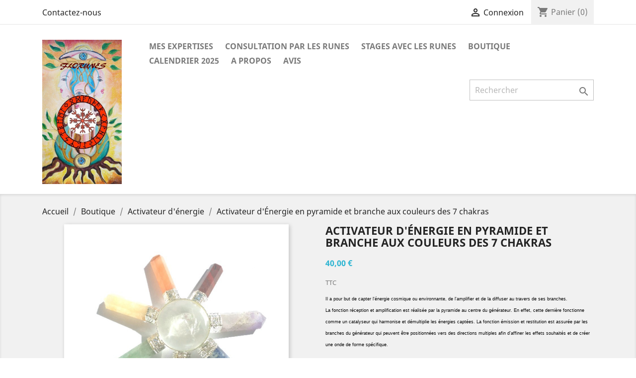

--- FILE ---
content_type: text/html; charset=utf-8
request_url: https://florunes.com/index.php?id_product=115&id_product_attribute=0&rewrite=activateur-d-energie-en-pyramide-et-branche-aux-couleurs-des-7-chakras&controller=product
body_size: 16065
content:
<!doctype html>
<html lang="fr">

  <head>
    
      
  <meta charset="utf-8">


  <meta http-equiv="x-ua-compatible" content="ie=edge">



  <link rel="canonical" href="https://florunes.com/index.php?id_product=115&amp;rewrite=activateur-d-energie-en-pyramide-et-branche-aux-couleurs-des-7-chakras&amp;controller=product">

  <title>Activateur d&#039;Énergie en pyramide et branche aux couleurs des 7 chakras</title>
  <meta name="description" content="Il a pour but de capter l&#039;énergie cosmique ou environnante, de l&#039;amplifier et de la diffuser au travers de ses branches.
La fonction réception et amplification est réalisée par la pyramide au centre du générateur. En effet, cette dernière fonctionne comme un catalyseur qui harmonise et démultiplie les énergies captées.">
  <meta name="keywords" content="">
      
                  <link rel="alternate" href="https://florunes.com/index.php?id_product=115&amp;id_product_attribute=0&amp;rewrite=activateur-d-energie-en-pyramide-et-branche-aux-couleurs-des-7-chakras&amp;controller=product" hreflang="fr">
        



  <meta name="viewport" content="width=device-width, initial-scale=1">



  <link rel="icon" type="image/vnd.microsoft.icon" href="/img/favicon.ico?1594644036">
  <link rel="shortcut icon" type="image/x-icon" href="/img/favicon.ico?1594644036">



    <link rel="stylesheet" href="https://florunes.com/themes/classic/assets/css/theme.css" type="text/css" media="all">
  <link rel="stylesheet" href="/modules/ps_checkout/views/css/payments.css?version=2.1.0" type="text/css" media="all">
  <link rel="stylesheet" href="https://florunes.com/modules/blockreassurance/views/css/front.css" type="text/css" media="all">
  <link rel="stylesheet" href="https://florunes.com/js/jquery/ui/themes/base/minified/jquery-ui.min.css" type="text/css" media="all">
  <link rel="stylesheet" href="https://florunes.com/js/jquery/ui/themes/base/minified/jquery.ui.theme.min.css" type="text/css" media="all">
  <link rel="stylesheet" href="https://florunes.com/modules/ps_imageslider/css/homeslider.css" type="text/css" media="all">
  <link rel="stylesheet" href="https://florunes.com/themes/classic/assets/css/custom.css" type="text/css" media="all">




  

  <script type="text/javascript">
        var prestashop = {"cart":{"products":[],"totals":{"total":{"type":"total","label":"Total","amount":0,"value":"0,00\u00a0\u20ac"},"total_including_tax":{"type":"total","label":"Total TTC","amount":0,"value":"0,00\u00a0\u20ac"},"total_excluding_tax":{"type":"total","label":"Total HT :","amount":0,"value":"0,00\u00a0\u20ac"}},"subtotals":{"products":{"type":"products","label":"Sous-total","amount":0,"value":"0,00\u00a0\u20ac"},"discounts":null,"shipping":{"type":"shipping","label":"Livraison","amount":0,"value":"gratuit"},"tax":null},"products_count":0,"summary_string":"0 articles","vouchers":{"allowed":0,"added":[]},"discounts":[],"minimalPurchase":0,"minimalPurchaseRequired":""},"currency":{"name":"euro","iso_code":"EUR","iso_code_num":"978","sign":"\u20ac"},"customer":{"lastname":null,"firstname":null,"email":null,"birthday":null,"newsletter":null,"newsletter_date_add":null,"optin":null,"website":null,"company":null,"siret":null,"ape":null,"is_logged":false,"gender":{"type":null,"name":null},"addresses":[]},"language":{"name":"Fran\u00e7ais (French)","iso_code":"fr","locale":"fr-FR","language_code":"fr","is_rtl":"0","date_format_lite":"d\/m\/Y","date_format_full":"d\/m\/Y H:i:s","id":1},"page":{"title":"","canonical":null,"meta":{"title":"Activateur d'\u00c9nergie en pyramide et branche aux couleurs des 7 chakras","description":"Il a pour but de capter l'\u00e9nergie cosmique ou environnante, de l'amplifier et de la diffuser au travers de ses branches.\r\nLa fonction r\u00e9ception et amplification est r\u00e9alis\u00e9e par la pyramide au centre du g\u00e9n\u00e9rateur. En effet, cette derni\u00e8re fonctionne comme un catalyseur qui harmonise et d\u00e9multiplie les \u00e9nergies capt\u00e9es.","keywords":"","robots":"index"},"page_name":"product","body_classes":{"lang-fr":true,"lang-rtl":false,"country-FR":true,"currency-EUR":true,"layout-full-width":true,"page-product":true,"tax-display-enabled":true,"product-id-115":true,"product-Activateur d'\u00c9nergie en pyramide et branche aux couleurs des 7 chakras":true,"product-id-category-13":true,"product-id-manufacturer-0":true,"product-id-supplier-0":true,"product-available-for-order":true},"admin_notifications":[]},"shop":{"name":"PrestaShop","logo":"\/img\/prestashop-logo-1591884160.jpg","stores_icon":"\/img\/logo_stores.png","favicon":"\/img\/favicon.ico"},"urls":{"base_url":"https:\/\/florunes.com\/","current_url":"https:\/\/florunes.com\/index.php?id_product=115&id_product_attribute=0&rewrite=activateur-d-energie-en-pyramide-et-branche-aux-couleurs-des-7-chakras&controller=product","shop_domain_url":"https:\/\/florunes.com","img_ps_url":"https:\/\/florunes.com\/img\/","img_cat_url":"https:\/\/florunes.com\/img\/c\/","img_lang_url":"https:\/\/florunes.com\/img\/l\/","img_prod_url":"https:\/\/florunes.com\/img\/p\/","img_manu_url":"https:\/\/florunes.com\/img\/m\/","img_sup_url":"https:\/\/florunes.com\/img\/su\/","img_ship_url":"https:\/\/florunes.com\/img\/s\/","img_store_url":"https:\/\/florunes.com\/img\/st\/","img_col_url":"https:\/\/florunes.com\/img\/co\/","img_url":"https:\/\/florunes.com\/themes\/classic\/assets\/img\/","css_url":"https:\/\/florunes.com\/themes\/classic\/assets\/css\/","js_url":"https:\/\/florunes.com\/themes\/classic\/assets\/js\/","pic_url":"https:\/\/florunes.com\/upload\/","pages":{"address":"https:\/\/florunes.com\/index.php?controller=address","addresses":"https:\/\/florunes.com\/index.php?controller=addresses","authentication":"https:\/\/florunes.com\/index.php?controller=authentication","cart":"https:\/\/florunes.com\/index.php?controller=cart","category":"https:\/\/florunes.com\/index.php?controller=category","cms":"https:\/\/florunes.com\/index.php?controller=cms","contact":"https:\/\/florunes.com\/index.php?controller=contact","discount":"https:\/\/florunes.com\/index.php?controller=discount","guest_tracking":"https:\/\/florunes.com\/index.php?controller=guest-tracking","history":"https:\/\/florunes.com\/index.php?controller=history","identity":"https:\/\/florunes.com\/index.php?controller=identity","index":"https:\/\/florunes.com\/index.php","my_account":"https:\/\/florunes.com\/index.php?controller=my-account","order_confirmation":"https:\/\/florunes.com\/index.php?controller=order-confirmation","order_detail":"https:\/\/florunes.com\/index.php?controller=order-detail","order_follow":"https:\/\/florunes.com\/index.php?controller=order-follow","order":"https:\/\/florunes.com\/index.php?controller=order","order_return":"https:\/\/florunes.com\/index.php?controller=order-return","order_slip":"https:\/\/florunes.com\/index.php?controller=order-slip","pagenotfound":"https:\/\/florunes.com\/index.php?controller=pagenotfound","password":"https:\/\/florunes.com\/index.php?controller=password","pdf_invoice":"https:\/\/florunes.com\/index.php?controller=pdf-invoice","pdf_order_return":"https:\/\/florunes.com\/index.php?controller=pdf-order-return","pdf_order_slip":"https:\/\/florunes.com\/index.php?controller=pdf-order-slip","prices_drop":"https:\/\/florunes.com\/index.php?controller=prices-drop","product":"https:\/\/florunes.com\/index.php?controller=product","search":"https:\/\/florunes.com\/index.php?controller=search","sitemap":"https:\/\/florunes.com\/index.php?controller=sitemap","stores":"https:\/\/florunes.com\/index.php?controller=stores","supplier":"https:\/\/florunes.com\/index.php?controller=supplier","register":"https:\/\/florunes.com\/index.php?controller=authentication&create_account=1","order_login":"https:\/\/florunes.com\/index.php?controller=order&login=1"},"alternative_langs":{"fr":"https:\/\/florunes.com\/index.php?id_product=115&id_product_attribute=0&rewrite=activateur-d-energie-en-pyramide-et-branche-aux-couleurs-des-7-chakras&controller=product"},"theme_assets":"\/themes\/classic\/assets\/","actions":{"logout":"https:\/\/florunes.com\/index.php?mylogout="},"no_picture_image":{"bySize":{"small_default":{"url":"https:\/\/florunes.com\/img\/p\/fr-default-small_default.jpg","width":98,"height":98},"cart_default":{"url":"https:\/\/florunes.com\/img\/p\/fr-default-cart_default.jpg","width":125,"height":125},"home_default":{"url":"https:\/\/florunes.com\/img\/p\/fr-default-home_default.jpg","width":250,"height":250},"medium_default":{"url":"https:\/\/florunes.com\/img\/p\/fr-default-medium_default.jpg","width":452,"height":452},"large_default":{"url":"https:\/\/florunes.com\/img\/p\/fr-default-large_default.jpg","width":800,"height":800}},"small":{"url":"https:\/\/florunes.com\/img\/p\/fr-default-small_default.jpg","width":98,"height":98},"medium":{"url":"https:\/\/florunes.com\/img\/p\/fr-default-home_default.jpg","width":250,"height":250},"large":{"url":"https:\/\/florunes.com\/img\/p\/fr-default-large_default.jpg","width":800,"height":800},"legend":""}},"configuration":{"display_taxes_label":true,"is_catalog":false,"show_prices":true,"opt_in":{"partner":true},"quantity_discount":{"type":"discount","label":"Remise"},"voucher_enabled":0,"return_enabled":1},"field_required":[],"breadcrumb":{"links":[{"title":"Accueil","url":"https:\/\/florunes.com\/index.php"},{"title":"Boutique","url":"https:\/\/florunes.com\/index.php?id_category=29&controller=category"},{"title":"Activateur d'\u00e9nergie","url":"https:\/\/florunes.com\/index.php?id_category=13&controller=category"},{"title":"Activateur d'\u00c9nergie en pyramide et branche aux couleurs des 7 chakras","url":"https:\/\/florunes.com\/index.php?id_product=115&id_product_attribute=0&rewrite=activateur-d-energie-en-pyramide-et-branche-aux-couleurs-des-7-chakras&controller=product"}],"count":4},"link":{"protocol_link":"https:\/\/","protocol_content":"https:\/\/"},"time":1769348835,"static_token":"d745cef68a322c9a10564fca14dc075c","token":"6acb62a7b2f9116ee322460291e5cda0"};
        var ps_checkout3dsEnabled = true;
        var ps_checkoutCancelUrl = "https:\/\/florunes.com\/index.php?fc=module&module=ps_checkout&controller=cancel";
        var ps_checkoutCardFundingSourceImg = "\/modules\/ps_checkout\/views\/img\/payment-cards.png";
        var ps_checkoutCheckUrl = "https:\/\/florunes.com\/index.php?fc=module&module=ps_checkout&controller=check";
        var ps_checkoutCheckoutTranslations = {"checkout.go.back.link.title":"Retourner au tunnel de commande","checkout.go.back.label":"Tunnel de commande","checkout.card.payment":"Paiement par carte","checkout.page.heading":"R\u00e9sum\u00e9 de commande","checkout.cart.empty":"Votre panier d'achat est vide.","checkout.page.subheading.card":"Carte","checkout.page.subheading.paypal":"PayPal","checkout.payment.by.card":"Vous avez choisi de payer par carte.","checkout.payment.by.paypal":"Vous avez choisi de payer par PayPal.","checkout.order.summary":"Voici un r\u00e9sum\u00e9 de votre commande :","checkout.order.amount.total":"Le montant total de votre panier est de","checkout.order.included.tax":"(TTC)","checkout.order.confirm.label":"Veuillez finaliser votre commande en cliquant sur &quot;Je valide ma commande&quot;","paypal.hosted-fields.label.card-number":"Num\u00e9ro de carte","paypal.hosted-fields.placeholder.card-number":"Num\u00e9ro de carte","paypal.hosted-fields.label.expiration-date":"Date d'expiration","paypal.hosted-fields.placeholder.expiration-date":"MM\/YY","paypal.hosted-fields.label.cvv":"CVC","paypal.hosted-fields.placeholder.cvv":"XXX","express-button.cart.separator":"ou","express-button.checkout.express-checkout":"Achat rapide","error.paypal-sdk":"No PayPal Javascript SDK Instance","checkout.payment.others.link.label":"Autres moyens de paiement","checkout.payment.others.confirm.button.label":"Je valide ma commande","checkout.form.error.label":"Une erreur s'est produite lors du paiement. Veuillez r\u00e9essayer ou contacter le support.","loader-component.label.header":"Merci pour votre achat !","loader-component.label.body":"Patientez, nous proc\u00e9dons au paiement"};
        var ps_checkoutCheckoutUrl = "https:\/\/florunes.com\/index.php?controller=order";
        var ps_checkoutConfirmUrl = "https:\/\/florunes.com\/index.php?controller=order-confirmation";
        var ps_checkoutCreateUrl = "https:\/\/florunes.com\/index.php?fc=module&module=ps_checkout&controller=create";
        var ps_checkoutCspNonce = "";
        var ps_checkoutExpressCheckoutCartEnabled = true;
        var ps_checkoutExpressCheckoutOrderEnabled = false;
        var ps_checkoutExpressCheckoutProductEnabled = false;
        var ps_checkoutExpressCheckoutSelected = false;
        var ps_checkoutExpressCheckoutUrl = "https:\/\/florunes.com\/index.php?fc=module&module=ps_checkout&controller=ExpressCheckout";
        var ps_checkoutFundingSourcesSorted = ["paypal","card","bancontact","eps","giropay","ideal","mybank","p24","sofort"];
        var ps_checkoutGetTokenURL = "https:\/\/florunes.com\/index.php?fc=module&module=ps_checkout&controller=token";
        var ps_checkoutHostedFieldsEnabled = true;
        var ps_checkoutHostedFieldsSelected = false;
        var ps_checkoutLoaderImage = "\/modules\/ps_checkout\/views\/img\/loader.svg";
        var ps_checkoutPayPalClientToken = "";
        var ps_checkoutPayPalOrderId = "";
        var ps_checkoutPayPalSdkUrl = "https:\/\/www.paypal.com\/sdk\/js?components=buttons,marks,funding-eligibility,hosted-fields&client-id=AXjYFXWyb4xJCErTUDiFkzL0Ulnn-bMm4fal4G-1nQXQ1ZQxp06fOuE7naKUXGkq2TZpYSiI9xXbs4eo&merchant-id=3SDPPGKDQHCSL&currency=EUR&intent=capture&commit=false&vault=false&integration-date=2020-07-30";
        var ps_checkoutPayWithTranslations = {"paypal":"Payer avec un compte PayPal","card":"Payer par carte","bancontact":"Payer par Bancontact","eps":"Payer par EPS","giropay":"Payer par Giropay","ideal":"Payer par iDEAL","mybank":"Payer par MyBank","p24":"Payer par Przelewy24","sofort":"Payer par Sofort"};
        var ps_checkoutValidateUrl = "https:\/\/florunes.com\/index.php?fc=module&module=ps_checkout&controller=validate";
        var psr_icon_color = "#F19D76";
      </script>



  <!-- emarketing start -->





<!-- emarketing end -->



    
  <meta property="og:type" content="product">
  <meta property="og:url" content="https://florunes.com/index.php?id_product=115&amp;id_product_attribute=0&amp;rewrite=activateur-d-energie-en-pyramide-et-branche-aux-couleurs-des-7-chakras&amp;controller=product">
  <meta property="og:title" content="Activateur d&#039;Énergie en pyramide et branche aux couleurs des 7 chakras">
  <meta property="og:site_name" content="PrestaShop">
  <meta property="og:description" content="Il a pour but de capter l&#039;énergie cosmique ou environnante, de l&#039;amplifier et de la diffuser au travers de ses branches.
La fonction réception et amplification est réalisée par la pyramide au centre du générateur. En effet, cette dernière fonctionne comme un catalyseur qui harmonise et démultiplie les énergies captées.">
  <meta property="og:image" content="https://florunes.com/img/p/1/4/4/144-large_default.jpg">
  <meta property="product:pretax_price:amount" content="33.333333">
  <meta property="product:pretax_price:currency" content="EUR">
  <meta property="product:price:amount" content="40">
  <meta property="product:price:currency" content="EUR">
    <meta property="product:weight:value" content="0.050000">
  <meta property="product:weight:units" content="kg">
  
  </head>

  <body id="product" class="lang-fr country-fr currency-eur layout-full-width page-product tax-display-enabled product-id-115 product-activateur-d-energie-en-pyramide-et-branche-aux-couleurs-des-7-chakras product-id-category-13 product-id-manufacturer-0 product-id-supplier-0 product-available-for-order">

    
      
    

    <main>
      
              

      <header id="header">
        
          
  <div class="header-banner">
    
  </div>



  <nav class="header-nav">
    <div class="container">
      <div class="row">
        <div class="hidden-sm-down">
          <div class="col-md-5 col-xs-12">
            <div id="_desktop_contact_link">
  <div id="contact-link">
          <a href="https://florunes.com/index.php?controller=contact">Contactez-nous</a>
      </div>
</div>

          </div>
          <div class="col-md-7 right-nav">
              <div id="_desktop_user_info">
  <div class="user-info">
          <a
        href="https://florunes.com/index.php?controller=my-account"
        title="Identifiez-vous"
        rel="nofollow"
      >
        <i class="material-icons">&#xE7FF;</i>
        <span class="hidden-sm-down">Connexion</span>
      </a>
      </div>
</div>
<div id="_desktop_cart">
  <div class="blockcart cart-preview inactive" data-refresh-url="//florunes.com/index.php?fc=module&amp;module=ps_shoppingcart&amp;controller=ajax">
    <div class="header">
              <i class="material-icons shopping-cart">shopping_cart</i>
        <span class="hidden-sm-down">Panier</span>
        <span class="cart-products-count">(0)</span>
          </div>
  </div>
</div>

          </div>
        </div>
        <div class="hidden-md-up text-sm-center mobile">
          <div class="float-xs-left" id="menu-icon">
            <i class="material-icons d-inline">&#xE5D2;</i>
          </div>
          <div class="float-xs-right" id="_mobile_cart"></div>
          <div class="float-xs-right" id="_mobile_user_info"></div>
          <div class="top-logo" id="_mobile_logo"></div>
          <div class="clearfix"></div>
        </div>
      </div>
    </div>
  </nav>



  <div class="header-top">
    <div class="container">
       <div class="row">
        <div class="col-md-2 hidden-sm-down" id="_desktop_logo">
                            <a href="https://florunes.com/">
                  <img class="logo img-responsive" src="/img/prestashop-logo-1591884160.jpg" alt="PrestaShop">
                </a>
                    </div>
        <div class="col-md-10 col-sm-12 position-static">
          

<div class="menu js-top-menu position-static hidden-sm-down" id="_desktop_top_menu">
    
          <ul class="top-menu" id="top-menu" data-depth="0">
                    <li class="category" id="category-18">
                          <a
                class="dropdown-item"
                href="https://florunes.com/index.php?id_category=18&amp;controller=category" data-depth="0"
                              >
                                                                      <span class="float-xs-right hidden-md-up">
                    <span data-target="#top_sub_menu_93867" data-toggle="collapse" class="navbar-toggler collapse-icons">
                      <i class="material-icons add">&#xE313;</i>
                      <i class="material-icons remove">&#xE316;</i>
                    </span>
                  </span>
                                Mes expertises
              </a>
                            <div  class="popover sub-menu js-sub-menu collapse" id="top_sub_menu_93867">
                
          <ul class="top-menu"  data-depth="1">
                    <li class="category" id="category-19">
                          <a
                class="dropdown-item dropdown-submenu"
                href="https://florunes.com/index.php?id_category=19&amp;controller=category" data-depth="1"
                              >
                                Histoire des runes
              </a>
                          </li>
                    <li class="category" id="category-20">
                          <a
                class="dropdown-item dropdown-submenu"
                href="https://florunes.com/index.php?id_category=20&amp;controller=category" data-depth="1"
                              >
                                Méthode : tirage des runes
              </a>
                          </li>
                    <li class="category" id="category-21">
                          <a
                class="dropdown-item dropdown-submenu"
                href="https://florunes.com/index.php?id_category=21&amp;controller=category" data-depth="1"
                              >
                                Significations des runes
              </a>
                          </li>
                    <li class="category" id="category-22">
                          <a
                class="dropdown-item dropdown-submenu"
                href="https://florunes.com/index.php?id_category=22&amp;controller=category" data-depth="1"
                              >
                                Tableau lettres runiques
              </a>
                          </li>
                    <li class="category" id="category-23">
                          <a
                class="dropdown-item dropdown-submenu"
                href="https://florunes.com/index.php?id_category=23&amp;controller=category" data-depth="1"
                              >
                                Le pendule et son utilisation
              </a>
                          </li>
                    <li class="category" id="category-24">
                          <a
                class="dropdown-item dropdown-submenu"
                href="https://florunes.com/index.php?id_category=24&amp;controller=category" data-depth="1"
                              >
                                Explications des 7 chakras majeurs
              </a>
                          </li>
              </ul>
    
              </div>
                          </li>
                    <li class="cms-page" id="cms-page-9">
                          <a
                class="dropdown-item"
                href="https://florunes.com/index.php?id_cms=9&amp;controller=cms" data-depth="0"
                              >
                                Consultation par les runes
              </a>
                          </li>
                    <li class="category" id="category-25">
                          <a
                class="dropdown-item"
                href="https://florunes.com/index.php?id_category=25&amp;controller=category" data-depth="0"
                              >
                                                                      <span class="float-xs-right hidden-md-up">
                    <span data-target="#top_sub_menu_76784" data-toggle="collapse" class="navbar-toggler collapse-icons">
                      <i class="material-icons add">&#xE313;</i>
                      <i class="material-icons remove">&#xE316;</i>
                    </span>
                  </span>
                                Stages avec les Runes
              </a>
                            <div  class="popover sub-menu js-sub-menu collapse" id="top_sub_menu_76784">
                
          <ul class="top-menu"  data-depth="1">
                    <li class="category" id="category-26">
                          <a
                class="dropdown-item dropdown-submenu"
                href="https://florunes.com/index.php?id_category=26&amp;controller=category" data-depth="1"
                              >
                                 StadhaGaldr ( Yogarunique)
              </a>
                          </li>
                    <li class="category" id="category-27">
                          <a
                class="dropdown-item dropdown-submenu"
                href="https://florunes.com/index.php?id_category=27&amp;controller=category" data-depth="1"
                              >
                                 Création Totem runique
              </a>
                          </li>
                    <li class="category" id="category-28">
                          <a
                class="dropdown-item dropdown-submenu"
                href="https://florunes.com/index.php?id_category=28&amp;controller=category" data-depth="1"
                              >
                                Méditation Runique
              </a>
                          </li>
              </ul>
    
              </div>
                          </li>
                    <li class="category" id="category-29">
                          <a
                class="dropdown-item"
                href="https://florunes.com/index.php?id_category=29&amp;controller=category" data-depth="0"
                              >
                                                                      <span class="float-xs-right hidden-md-up">
                    <span data-target="#top_sub_menu_8132" data-toggle="collapse" class="navbar-toggler collapse-icons">
                      <i class="material-icons add">&#xE313;</i>
                      <i class="material-icons remove">&#xE316;</i>
                    </span>
                  </span>
                                Boutique
              </a>
                            <div  class="popover sub-menu js-sub-menu collapse" id="top_sub_menu_8132">
                
          <ul class="top-menu"  data-depth="1">
                    <li class="category" id="category-10">
                          <a
                class="dropdown-item dropdown-submenu"
                href="https://florunes.com/index.php?id_category=10&amp;controller=category" data-depth="1"
                              >
                                Jeux de runes
              </a>
                          </li>
                    <li class="category" id="category-12">
                          <a
                class="dropdown-item dropdown-submenu"
                href="https://florunes.com/index.php?id_category=12&amp;controller=category" data-depth="1"
                              >
                                Chakras - Reiki
              </a>
                          </li>
                    <li class="category" id="category-11">
                          <a
                class="dropdown-item dropdown-submenu"
                href="https://florunes.com/index.php?id_category=11&amp;controller=category" data-depth="1"
                              >
                                                                      <span class="float-xs-right hidden-md-up">
                    <span data-target="#top_sub_menu_93645" data-toggle="collapse" class="navbar-toggler collapse-icons">
                      <i class="material-icons add">&#xE313;</i>
                      <i class="material-icons remove">&#xE316;</i>
                    </span>
                  </span>
                                Pendules
              </a>
                            <div  class="collapse" id="top_sub_menu_93645">
                
          <ul class="top-menu"  data-depth="2">
                    <li class="category" id="category-14">
                          <a
                class="dropdown-item"
                href="https://florunes.com/index.php?id_category=14&amp;controller=category" data-depth="2"
                              >
                                pendules métal
              </a>
                          </li>
                    <li class="category" id="category-16">
                          <a
                class="dropdown-item"
                href="https://florunes.com/index.php?id_category=16&amp;controller=category" data-depth="2"
                              >
                                pendules minéraux
              </a>
                          </li>
                    <li class="category" id="category-17">
                          <a
                class="dropdown-item"
                href="https://florunes.com/index.php?id_category=17&amp;controller=category" data-depth="2"
                              >
                                pendules en bois
              </a>
                          </li>
              </ul>
    
              </div>
                          </li>
                    <li class="category" id="category-13">
                          <a
                class="dropdown-item dropdown-submenu"
                href="https://florunes.com/index.php?id_category=13&amp;controller=category" data-depth="1"
                              >
                                Activateur d&#039;énergie
              </a>
                          </li>
                    <li class="category" id="category-30">
                          <a
                class="dropdown-item dropdown-submenu"
                href="https://florunes.com/index.php?id_category=30&amp;controller=category" data-depth="1"
                              >
                                                                      <span class="float-xs-right hidden-md-up">
                    <span data-target="#top_sub_menu_56836" data-toggle="collapse" class="navbar-toggler collapse-icons">
                      <i class="material-icons add">&#xE313;</i>
                      <i class="material-icons remove">&#xE316;</i>
                    </span>
                  </span>
                                Mes créations
              </a>
                            <div  class="collapse" id="top_sub_menu_56836">
                
          <ul class="top-menu"  data-depth="2">
                    <li class="category" id="category-31">
                          <a
                class="dropdown-item"
                href="https://florunes.com/index.php?id_category=31&amp;controller=category" data-depth="2"
                              >
                                Bons cadeaux
              </a>
                          </li>
                    <li class="category" id="category-32">
                          <a
                class="dropdown-item"
                href="https://florunes.com/index.php?id_category=32&amp;controller=category" data-depth="2"
                              >
                                Pendentifs Runiques
              </a>
                          </li>
                    <li class="category" id="category-33">
                          <a
                class="dropdown-item"
                href="https://florunes.com/index.php?id_category=33&amp;controller=category" data-depth="2"
                              >
                                Pendentifs Pierres Naturelles
              </a>
                          </li>
              </ul>
    
              </div>
                          </li>
              </ul>
    
              </div>
                          </li>
                    <li class="cms-page" id="cms-page-10">
                          <a
                class="dropdown-item"
                href="https://florunes.com/index.php?id_cms=10&amp;controller=cms" data-depth="0"
                              >
                                Calendrier 2025
              </a>
                          </li>
                    <li class="cms-page" id="cms-page-4">
                          <a
                class="dropdown-item"
                href="https://florunes.com/index.php?id_cms=4&amp;controller=cms" data-depth="0"
                              >
                                A propos
              </a>
                          </li>
                    <li class="cms-page" id="cms-page-11">
                          <a
                class="dropdown-item"
                href="https://florunes.com/index.php?id_cms=11&amp;controller=cms" data-depth="0"
                              >
                                Avis
              </a>
                          </li>
              </ul>
    
    <div class="clearfix"></div>
</div>
<!-- Block search module TOP -->
<div id="search_widget" class="search-widget" data-search-controller-url="//florunes.com/index.php?controller=search">
	<form method="get" action="//florunes.com/index.php?controller=search">
		<input type="hidden" name="controller" value="search">
		<input type="text" name="s" value="" placeholder="Rechercher" aria-label="Rechercher">
		<button type="submit">
			<i class="material-icons search">&#xE8B6;</i>
      <span class="hidden-xl-down">Rechercher</span>
		</button>
	</form>
</div>
<!-- /Block search module TOP -->

          <div class="clearfix"></div>
        </div>
      </div>
      <div id="mobile_top_menu_wrapper" class="row hidden-md-up" style="display:none;">
        <div class="js-top-menu mobile" id="_mobile_top_menu"></div>
        <div class="js-top-menu-bottom">
          <div id="_mobile_currency_selector"></div>
          <div id="_mobile_language_selector"></div>
          <div id="_mobile_contact_link"></div>
        </div>
      </div>
    </div>
  </div>
  

        
      </header>

      
        
<aside id="notifications">
  <div class="container">
    
    
    
      </div>
</aside>
      

      <section id="wrapper">
        
        <div class="container">
          
            <nav data-depth="4" class="breadcrumb hidden-sm-down">
  <ol itemscope itemtype="http://schema.org/BreadcrumbList">
    
              
          <li itemprop="itemListElement" itemscope itemtype="http://schema.org/ListItem">
            <a itemprop="item" href="https://florunes.com/index.php">
              <span itemprop="name">Accueil</span>
            </a>
            <meta itemprop="position" content="1">
          </li>
        
              
          <li itemprop="itemListElement" itemscope itemtype="http://schema.org/ListItem">
            <a itemprop="item" href="https://florunes.com/index.php?id_category=29&amp;controller=category">
              <span itemprop="name">Boutique</span>
            </a>
            <meta itemprop="position" content="2">
          </li>
        
              
          <li itemprop="itemListElement" itemscope itemtype="http://schema.org/ListItem">
            <a itemprop="item" href="https://florunes.com/index.php?id_category=13&amp;controller=category">
              <span itemprop="name">Activateur d&#039;énergie</span>
            </a>
            <meta itemprop="position" content="3">
          </li>
        
              
          <li itemprop="itemListElement" itemscope itemtype="http://schema.org/ListItem">
            <a itemprop="item" href="https://florunes.com/index.php?id_product=115&amp;id_product_attribute=0&amp;rewrite=activateur-d-energie-en-pyramide-et-branche-aux-couleurs-des-7-chakras&amp;controller=product">
              <span itemprop="name">Activateur d&#039;Énergie en pyramide et branche aux couleurs des 7 chakras</span>
            </a>
            <meta itemprop="position" content="4">
          </li>
        
          
  </ol>
</nav>
          

          

          
  <div id="content-wrapper">
    
    

  <section id="main" itemscope itemtype="https://schema.org/Product">
    <meta itemprop="url" content="https://florunes.com/index.php?id_product=115&amp;id_product_attribute=0&amp;rewrite=activateur-d-energie-en-pyramide-et-branche-aux-couleurs-des-7-chakras&amp;controller=product">

    <div class="row">
      <div class="col-md-6">
        
          <section class="page-content" id="content">
            
              
                <ul class="product-flags">
                                  </ul>
              

              
                <div class="images-container">
  
    <div class="product-cover">
              <img class="js-qv-product-cover" src="https://florunes.com/img/p/1/4/4/144-large_default.jpg" alt="" title="" style="width:100%;" itemprop="image">
        <div class="layer hidden-sm-down" data-toggle="modal" data-target="#product-modal">
          <i class="material-icons zoom-in">&#xE8FF;</i>
        </div>
          </div>
  

  
    <div class="js-qv-mask mask">
      <ul class="product-images js-qv-product-images">
                  <li class="thumb-container">
            <img
              class="thumb js-thumb  selected "
              data-image-medium-src="https://florunes.com/img/p/1/4/4/144-medium_default.jpg"
              data-image-large-src="https://florunes.com/img/p/1/4/4/144-large_default.jpg"
              src="https://florunes.com/img/p/1/4/4/144-home_default.jpg"
              alt=""
              title=""
              width="100"
              itemprop="image"
            >
          </li>
              </ul>
    </div>
  
</div>

              
              <div class="scroll-box-arrows">
                <i class="material-icons left">&#xE314;</i>
                <i class="material-icons right">&#xE315;</i>
              </div>

            
          </section>
        
        </div>
        <div class="col-md-6">
          
            
              <h1 class="h1" itemprop="name">Activateur d&#039;Énergie en pyramide et branche aux couleurs des 7 chakras</h1>
            
          
          
              <div class="product-prices">
    
          

    
      <div
        class="product-price h5 "
        itemprop="offers"
        itemscope
        itemtype="https://schema.org/Offer"
      >
        <link itemprop="availability" href="https://schema.org/InStock"/>
        <meta itemprop="priceCurrency" content="EUR">

        <div class="current-price">
          <span itemprop="price" content="40">40,00 €</span>

                  </div>

        
                  
      </div>
    

    
          

    
          

    
          

    

    <div class="tax-shipping-delivery-label">
              TTC
            
      
                        </div>
  </div>
          

          <div class="product-information">
            
              <div id="product-description-short-115" itemprop="description"><p align="left" style="margin-bottom:0cm;"><span style="color:#000000;"><span style="font-family:Arial, sans-serif;"><span style="font-size:xx-small;"><span style="font-style:normal;"><span style="font-weight:normal;">Il a pour but de </span></span></span></span></span><span style="color:#000000;"><span style="font-family:Arial, sans-serif;"><span style="font-size:xx-small;"><span style="font-style:normal;"><span style="font-weight:normal;">capter l'énergie</span></span></span></span></span><span style="color:#000000;"><span style="font-family:Arial, sans-serif;"><span style="font-size:xx-small;"><span style="font-style:normal;"><span style="font-weight:normal;"> cosmique ou environnante, de l'</span></span></span></span></span><span style="color:#000000;"><span style="font-family:Arial, sans-serif;"><span style="font-size:xx-small;"><span style="font-style:normal;"><span style="font-weight:normal;">amplifier</span></span></span></span></span><span style="color:#000000;"><span style="font-family:Arial, sans-serif;"><span style="font-size:xx-small;"><span style="font-style:normal;"><span style="font-weight:normal;"> et de la </span></span></span></span></span><span style="color:#000000;"><span style="font-family:Arial, sans-serif;"><span style="font-size:xx-small;"><span style="font-style:normal;"><span style="font-weight:normal;">diffuser</span></span></span></span></span><span style="color:#000000;"><span style="font-family:Arial, sans-serif;"><span style="font-size:xx-small;"><span style="font-style:normal;"><span style="font-weight:normal;"> au travers de ses branches.<br />La fonction réception et amplification est réalisée par la </span></span></span></span></span><a href="https://www.aromasud.fr/pyramides-pierre-esoterisme,fr,3,64.cfm" target="_self" rel="noreferrer noopener"><span style="color:#000000;"><span style="text-decoration:none;"><span style="font-family:Arial, sans-serif;"><span style="font-size:xx-small;"><span style="font-style:normal;"><span style="font-weight:normal;">pyramide</span></span></span></span></span></span></a><span style="color:#000000;"><span style="font-family:Arial, sans-serif;"><span style="font-size:xx-small;"><span style="font-style:normal;"><span style="font-weight:normal;"> au centre du générateur. En effet, cette dernière fonctionne comme un catalyseur qui harmonise et démultiplie les énergies captées. La fonction émission et restitution est assurée par les branches du générateur qui peuvent être positionnées vers des directions multiples afin d'affiner les effets souhaités et de créer une onde de forme spécifique.</span></span></span></span></span></p></div>
            

            
            <div class="product-actions">
              
                <form action="https://florunes.com/index.php?controller=cart" method="post" id="add-to-cart-or-refresh">
                  <input type="hidden" name="token" value="d745cef68a322c9a10564fca14dc075c">
                  <input type="hidden" name="id_product" value="115" id="product_page_product_id">
                  <input type="hidden" name="id_customization" value="0" id="product_customization_id">

                  
                    <div class="product-variants">
  </div>
                  

                  
                                      

                  
                    <section class="product-discounts">
  </section>
                  

                  
                    <div class="product-add-to-cart">
      <span class="control-label">Quantité</span>

    
      <div class="product-quantity clearfix">
        <div class="qty">
          <input
            type="text"
            name="qty"
            id="quantity_wanted"
            value="1"
            class="input-group"
            min="1"
            aria-label="Quantité"
          >
        </div>

        <div class="add">
          <button
            class="btn btn-primary add-to-cart"
            data-button-action="add-to-cart"
            type="submit"
                      >
            <i class="material-icons shopping-cart">&#xE547;</i>
            Ajouter au panier
          </button>
        </div>
      </div>
    

    
      <span id="product-availability">
              </span>
    
    
    
      <p class="product-minimal-quantity">
              </p>
    
  </div>
                  

                  
                    <div class="product-additional-info">
  
      <div class="social-sharing">
      <span>Partager</span>
      <ul>
                  <li class="facebook icon-gray"><a href="https://www.facebook.com/sharer.php?u=https%3A%2F%2Fflorunes.com%2Findex.php%3Fid_product%3D115%26id_product_attribute%3D0%26rewrite%3Dactivateur-d-energie-en-pyramide-et-branche-aux-couleurs-des-7-chakras%26controller%3Dproduct" class="text-hide" title="Partager" target="_blank">Partager</a></li>
                  <li class="twitter icon-gray"><a href="https://twitter.com/intent/tweet?text=Activateur+d%5C%27%C3%89nergie+en+pyramide+et+branche+aux+couleurs+des+7+chakras https%3A%2F%2Fflorunes.com%2Findex.php%3Fid_product%3D115%26id_product_attribute%3D0%26rewrite%3Dactivateur-d-energie-en-pyramide-et-branche-aux-couleurs-des-7-chakras%26controller%3Dproduct" class="text-hide" title="Tweet" target="_blank">Tweet</a></li>
                  <li class="pinterest icon-gray"><a href="https://www.pinterest.com/pin/create/button/?media=https%3A%2F%2Fflorunes.com%2Fimg%2Fp%2F1%2F4%2F4%2F144.jpg&amp;url=https%3A%2F%2Fflorunes.com%2Findex.php%3Fid_product%3D115%26id_product_attribute%3D0%26rewrite%3Dactivateur-d-energie-en-pyramide-et-branche-aux-couleurs-des-7-chakras%26controller%3Dproduct" class="text-hide" title="Pinterest" target="_blank">Pinterest</a></li>
              </ul>
    </div>
  

</div>
                  

                                    
                </form>
              

            </div>

            
              <div class="blockreassurance_product">
            <div>
            <span class="item-product">
                                                        <img class="svg invisible" src="/modules/blockreassurance/img/ic_verified_user_black_36dp_1x.png">
                                    &nbsp;
            </span>
                          <p class="block-title" style="color:#000000;">Garanties sécurité </p>
                    </div>
            <div>
            <span class="item-product">
                                                        <img class="svg invisible" src="/modules/blockreassurance/img/ic_local_shipping_black_36dp_1x.png">
                                    &nbsp;
            </span>
                          <p class="block-title" style="color:#000000;">Politique de livraison </p>
                    </div>
            <div>
            <span class="item-product">
                                                        <img class="svg invisible" src="/modules/blockreassurance/img/ic_swap_horiz_black_36dp_1x.png">
                                    &nbsp;
            </span>
                          <p class="block-title" style="color:#000000;">Politique retours</p>
                    </div>
        <div class="clearfix"></div>
</div>

            

            
              <div class="tabs">
                <ul class="nav nav-tabs" role="tablist">
                                      <li class="nav-item">
                       <a
                         class="nav-link active"
                         data-toggle="tab"
                         href="#description"
                         role="tab"
                         aria-controls="description"
                          aria-selected="true">Description</a>
                    </li>
                                    <li class="nav-item">
                    <a
                      class="nav-link"
                      data-toggle="tab"
                      href="#product-details"
                      role="tab"
                      aria-controls="product-details"
                      >Détails du produit</a>
                  </li>
                                                    </ul>

                <div class="tab-content" id="tab-content">
                 <div class="tab-pane fade in active" id="description" role="tabpanel">
                   
                     <div class="product-description"><p align="left" style="margin-bottom:.13cm;border:none;padding:0cm;font-style:normal;font-weight:normal;"><span style="color:#000000;"><span style="font-family:Arial, sans-serif;"><span style="font-size:xx-small;">-une circonférence qui varie entre 7 et 9 cm suivant la pièce, car elles sont toutes taillées mains donc différentes.</span></span></span></p>
<p align="left" style="margin-bottom:.13cm;border:none;padding:0cm;font-weight:normal;"><span style="font-family:Arial, sans-serif;"><span style="font-size:xx-small;"><span style="color:#000000;"><span style="font-style:normal;">- un poids qui varie entre 30 et 50 g</span></span></span></span></p>
<p align="left" style="font-style:normal;font-weight:normal;"><span style="color:#000000;"><span style="font-family:Arial, sans-serif;"><span style="font-size:xx-small;">Il permet d'assainir et d'amplifier les flux vibratoires. Les distorsions Géo biologiques sont réorganisées et déparasitées. Il agit sur les lieux et sur les personnes.<br />Ce Générateur Énergétique est un accumulateur, un amplificateur puissant et un transmetteur de l’Énergie vibratoire Universelle de la Conscience Cosmique.</span></span></span></p>
<p align="left"><span style="color:#000000;"><span style="font-family:Arial, sans-serif;"><span style="font-size:xx-small;"><span style="font-style:normal;"><span style="font-weight:normal;">La pyramide en </span></span></span></span></span><strong><span style="color:#000000;"><span style="font-family:Arial, sans-serif;"><span style="font-size:xx-small;"><span style="font-style:normal;"><span style="font-weight:normal;">CRISTAL de ROCHE </span></span></span></span></span></strong><span style="color:#000000;"><span style="font-family:Arial, sans-serif;"><span style="font-size:xx-small;"><span style="font-style:normal;"><span style="font-weight:normal;">: est efficace pour ôter les blocages. Il renforce l'énergie du corps , afin de remonter son taux vibratoire, c'est le plus puissant de la planète.</span></span></span></span></span></p>
<p align="left" style="font-style:normal;font-weight:normal;"><span style="color:#000000;"><span style="font-family:Arial, sans-serif;"><span style="font-size:xx-small;">Les branches :</span></span></span></p>
<p align="left"><strong><span style="color:#000000;"><span style="font-family:Arial, sans-serif;"><span style="font-size:xx-small;"><span style="font-style:normal;"><span style="font-weight:normal;"><strong>1er CHAKRA  </strong>en  Jaspe rouge  : C'est le chakra racine situé au niveau du périnée et du coccyx est en rapport avec l'élément Terre, la matière. Il est en rapport avec les pieds , les jambes, les organes génitaux, la force vitale du corps. De lui dépendent notre instinct de survie et notre capacité à avoir les pieds sur terre, à assumer harmonieusement notre quotidien matériel notamment au niveau de l'argent. Il est stimulé par la couleur rouge et la note Do.</span></span></span></span></span></strong></p>
<p><strong><span style="color:#000000;"><span style="font-family:Arial, sans-serif;"><span style="font-size:xx-small;"><span style="font-style:normal;"><span style="font-weight:normal;"><strong>2ème CHAKRA </strong> en  Calcite orange : C'est le chakra sacré situé entre l'ombilic et le pubis est en rapport avec l'élément eau, l'orange. Il gère la sexualité et plus particulièrement nos hormones sexuelles. Il est en rapport avec la féminité, l'intuition; le rapport à la mère, il est le siège de notre identité profonde. Il est stimulé par la couleur orange et la note Ré .</span></span></span></span></span></strong></p>
<p><strong><span style="color:#000000;"><span style="font-family:Arial, sans-serif;"><span style="font-size:xx-small;"><span style="font-style:normal;"><span style="font-weight:normal;"><strong>3ième CHAKRA</strong> en Calcite miel :ou chakra solaire situé au niveau du plexus solaire est en rapport avec l'élément feu, les organes digestifs. Il gère nos émotions, notre confiance en soi, notre capacité à prendre notre place et à rayonner tel un soleil. En excès il développe un ego et un pouvoir sur l'autre excessif. Il gère le masculin et le rapport au père. Il est stimulé par la couleur jaune et la note Mi .</span></span></span></span></span></strong></p>
<p><strong><span style="color:#000000;"><span style="font-family:Arial, sans-serif;"><span style="font-size:xx-small;"><span style="font-style:normal;"><span style="font-weight:normal;"><strong>4ème CHAKRA</strong> en Aventurine :ou chakra du cœur situé au centre de la poitrine est en rapport avec l'élément air. Il régit le cœur , la circulation, les poumons, les membres supérieures. Il gère l'amour.   C 'est là qu'iront se nicher nos peines de cœur si nos émotions ne sont pas bien digérées. Pour celui qui peut se libérer de son plan émotionnel et vibrer pleinement dans cette dimension, c'est alors le siège d'un amour inconditionnel qui nous fait aimer  la vie, les autres et l'univers. Il est stimulé par la couleur verte et rose et la note Fa.</span></span></span></span></span></strong></p>
<p><strong><span style="color:#000000;"><span style="font-family:Arial, sans-serif;"><span style="font-size:xx-small;"><span style="font-style:normal;"><span style="font-weight:normal;"><strong>5ème CHAKRA</strong> en Lapis-lazuli :ou chakra laryngé situé au niveau de la gorge est le chakra de la communication. Il est en rapport avec la thyroïde, la gorge, le nez, les oreilles, la bouche et le cou. Il favorise l'expression par la parole, la relation avec l'extérieur (communication de notre vie intérieure par la parole et les arts), la créativité par le son, l'imagination. Il est également en rapport avec l'audition et nous met à l'écoute de notre guide intérieure. Il permet de capter les informations des plans subtils et de les transmettre. Il est stimulé par la couleur bleu clair et la note Sol.</span></span></span></span></span></strong></p>
<p><strong><span style="color:#000000;"><span style="font-family:Arial, sans-serif;"><span style="font-size:xx-small;"><span style="font-weight:normal;"><strong>6ème Chakra</strong> </span></span></span></span></strong><strong><span style="color:#000000;"><span style="font-family:Arial, sans-serif;"><span style="font-size:xx-small;"><span style="font-style:normal;"><span style="font-weight:normal;">en Sodalite :ou le chakra frontal situé entre les sourcils. C'est le fameux troisième œil de la connaissance. Il est en rapport avec les yeux, le système nerveux. Il est le siège de la conscience et de l'intuition divine. Il nous met en connexion avec la forme non manifestée de la création, avec l'essence pure que nous allons capter intuitivement pour le concrétiser dans la matière. Il apporte la sagesse qui permet la commande de nos idées et actions sur la base de la connexion au plan divin ( le grand ordinateur central). Intuition, esprit clair et actions justes sont le fruit du bon fonctionnement de ce chakra. Il est stimulé par la couleur bleu indigo et la note La.</span></span></span></span></span></strong></p>
<p align="left"><strong><span style="color:#000000;"><span style="font-family:Arial, sans-serif;"><span style="font-size:xx-small;"><span style="font-style:normal;"><span style="font-weight:normal;"><strong>7ème CHAKRA</strong> en Améthyste : ou le chakra coronal situé sur le sommet de la tête ( tonsure des moines, auréoles des saints). Il est le siège de l'accomplissement de l'homme, il nous connecte à l'essence divine. Cette connaissance que nous recevons va plus loin qu'avec le chakra précédent car nous ne faisons plus qu'un avec le Divin, l'origine de toutes choses dont nous faisons parti. Cette ouverture du chakra coronal amène petit à petit cette connexion et cette identification à l'essence divine, chassant la peur et apportant la plénitude jusqu'à la réalisation et l'illumination. Il est stimulé par la couleur violette, le blanc et l'or et la note Si.</span></span></span></span></span></strong></p>
<p align="left" style="font-style:normal;font-weight:normal;"><span style="color:#000000;"><span style="font-family:Arial, sans-serif;"><span style="font-size:xx-small;">le Générateur permet l’écoulement de l’Énergie Cosmique dans notre champs énergétique afin d’augmenter notre propre taux vibratoire.</span></span></span></p>
<p align="left"><span style="color:#000000;"><span style="font-family:Arial, sans-serif;"><span style="font-size:xx-small;"><span style="font-style:normal;"><span style="font-weight:normal;"><br />Il accroît également le taux vibratoire d’un lieu ou d’une pièce dans la maison. Il trouve aussi de nombreuses applications en :<br />-</span></span></span></span></span><span style="color:#ff6600;"><span style="font-family:Arial, sans-serif;"><span style="font-size:xx-small;"><span style="font-style:normal;"><span style="font-weight:normal;"> </span></span></span></span></span><a href="https://www.aromasud.fr/lithotherapie-pierres-mineraux,fr,8,134.cfm" target="_self" rel="noreferrer noopener"><span style="color:#ff6600;"><span style="text-decoration:none;"><span style="font-family:Arial, sans-serif;"><span style="font-size:xx-small;"><span style="font-style:normal;"><span style="font-weight:normal;">lithothérapie</span></span></span></span></span></span></a><span style="color:#ff6600;"><span style="font-family:Arial, sans-serif;"><span style="font-size:xx-small;"><span style="font-style:normal;"><span style="font-weight:normal;"> </span></span></span></span></span><span style="color:#000000;"><span style="font-family:Arial, sans-serif;"><span style="font-size:xx-small;"><span style="font-style:normal;"><span style="font-weight:normal;">pour démultiplier les vertus des minéraux<br />- </span></span></span></span></span><a href="https://www.aromasud.fr/espace-feng-shui-lithotherapie,fr,2,511.cfm" target="_self" rel="noreferrer noopener"><span style="color:#ff6600;"><span style="text-decoration:none;"><span style="font-family:Arial, sans-serif;"><span style="font-size:xx-small;"><span style="font-style:normal;"><span style="font-weight:normal;">Feng shui</span></span></span></span></span></span></a><span style="color:#000000;"><span style="font-family:Arial, sans-serif;"><span style="font-size:xx-small;"><span style="font-style:normal;"><span style="font-weight:normal;"> pour améliorer la circulation des énergies d'un lieu ou d'un pièce<br />- </span></span></span></span></span><a href="https://www.aromasud.fr/quest-ce-que-la-meditation,fr,8,150.cfm" target="_self" rel="noreferrer noopener"><span style="color:#ff6600;"><span style="text-decoration:none;"><span style="font-family:Arial, sans-serif;"><span style="font-size:xx-small;"><span style="font-style:normal;"><span style="font-weight:normal;">Méditation</span></span></span></span></span></span></a><span style="color:#000000;"><span style="font-family:Arial, sans-serif;"><span style="font-size:xx-small;"><span style="font-style:normal;"><span style="font-weight:normal;"> pour accentuer les résultats de vos séances de méditation<br />- </span></span></span></span></span><a href="https://www.aromasud.fr/radiesthesie-pendules-baguettes,fr,8,183.cfm" target="_self" rel="noreferrer noopener"><span style="color:#ff6600;"><span style="text-decoration:none;"><span style="font-family:Arial, sans-serif;"><span style="font-size:xx-small;"><span style="font-style:normal;"><span style="font-weight:normal;">Radiesthésie</span></span></span></span></span></span></a><span style="color:#000000;"><span style="font-family:Arial, sans-serif;"><span style="font-size:xx-small;"><span style="font-style:normal;"><span style="font-weight:normal;"> pour augmenter la sensibilité lors d'investigations et recherches</span></span></span></span></span></p>
<p align="left"><strong><span style="color:#000000;"><span style="font-family:Arial, sans-serif;"><span style="font-size:xx-small;"><span style="font-style:normal;"><span style="font-weight:normal;">Conseil: toutes pierres avant leur première utilisation, puis régulièrement, doivent être nettoyées, purifiées. Passez les à l'eau claire, puis mettez les au soleil quelques minutes pour les recharger.</span></span></span></span></span></strong></p>
<p><strong><span style="color:#000000;"><span style="font-family:Arial, sans-serif;"><span style="font-size:xx-small;"><span style="font-style:normal;"><span style="font-weight:normal;">Avertissements: ces informations sont données à titre indicatif, elles ne sauraient en aucun cas constituer une information médicale, ni engager notre responsabilité. Sous réserve d'erreurs ou d'omissions, photos non contractuelles</span></span></span></span></span></strong><strong><span style="color:#222222;"><span style="font-family:Arial, sans-serif;"><span style="font-size:xx-small;"><span style="font-style:normal;"><span style="font-weight:normal;"> .</span></span></span></span></span></strong></p>
<p align="left" style="margin-bottom:.13cm;border:none;padding:0cm;font-style:normal;font-weight:normal;"><br /><br /></p></div>
                   
                 </div>

                 
                   <div class="tab-pane fade"
     id="product-details"
     data-product="{&quot;id_shop_default&quot;:&quot;1&quot;,&quot;id_manufacturer&quot;:&quot;0&quot;,&quot;id_supplier&quot;:&quot;0&quot;,&quot;reference&quot;:&quot;&quot;,&quot;is_virtual&quot;:&quot;0&quot;,&quot;delivery_in_stock&quot;:&quot;&quot;,&quot;delivery_out_stock&quot;:&quot;&quot;,&quot;id_category_default&quot;:&quot;13&quot;,&quot;on_sale&quot;:&quot;0&quot;,&quot;online_only&quot;:&quot;0&quot;,&quot;ecotax&quot;:0,&quot;minimal_quantity&quot;:&quot;1&quot;,&quot;low_stock_threshold&quot;:null,&quot;low_stock_alert&quot;:&quot;0&quot;,&quot;price&quot;:&quot;40,00\u00a0\u20ac&quot;,&quot;unity&quot;:&quot;&quot;,&quot;unit_price_ratio&quot;:&quot;0.000000&quot;,&quot;additional_shipping_cost&quot;:&quot;0.00&quot;,&quot;customizable&quot;:&quot;0&quot;,&quot;text_fields&quot;:&quot;0&quot;,&quot;uploadable_files&quot;:&quot;0&quot;,&quot;redirect_type&quot;:&quot;301-category&quot;,&quot;id_type_redirected&quot;:&quot;0&quot;,&quot;available_for_order&quot;:&quot;1&quot;,&quot;available_date&quot;:&quot;0000-00-00&quot;,&quot;show_condition&quot;:&quot;0&quot;,&quot;condition&quot;:&quot;new&quot;,&quot;show_price&quot;:&quot;1&quot;,&quot;indexed&quot;:&quot;1&quot;,&quot;visibility&quot;:&quot;both&quot;,&quot;cache_default_attribute&quot;:&quot;0&quot;,&quot;advanced_stock_management&quot;:&quot;0&quot;,&quot;date_add&quot;:&quot;2020-11-08 16:15:51&quot;,&quot;date_upd&quot;:&quot;2023-11-06 21:19:01&quot;,&quot;pack_stock_type&quot;:&quot;3&quot;,&quot;meta_description&quot;:&quot;Il a pour but de capter l&#039;\u00e9nergie cosmique ou environnante, de l&#039;amplifier et de la diffuser au travers de ses branches.\r\nLa fonction r\u00e9ception et amplification est r\u00e9alis\u00e9e par la pyramide au centre du g\u00e9n\u00e9rateur. En effet, cette derni\u00e8re fonctionne comme un catalyseur qui harmonise et d\u00e9multiplie les \u00e9nergies capt\u00e9es.&quot;,&quot;meta_keywords&quot;:&quot;&quot;,&quot;meta_title&quot;:&quot;&quot;,&quot;link_rewrite&quot;:&quot;activateur-d-energie-en-pyramide-et-branche-aux-couleurs-des-7-chakras&quot;,&quot;name&quot;:&quot;Activateur d&#039;\u00c9nergie en pyramide et branche aux couleurs des 7 chakras&quot;,&quot;description&quot;:&quot;&lt;p align=\&quot;left\&quot; style=\&quot;margin-bottom:.13cm;border:none;padding:0cm;font-style:normal;font-weight:normal;\&quot;&gt;&lt;span style=\&quot;color:#000000;\&quot;&gt;&lt;span style=\&quot;font-family:Arial, sans-serif;\&quot;&gt;&lt;span style=\&quot;font-size:xx-small;\&quot;&gt;-une circonf\u00e9rence qui varie entre 7 et 9 cm suivant la pi\u00e8ce, car elles sont toutes taill\u00e9es mains donc diff\u00e9rentes.&lt;\/span&gt;&lt;\/span&gt;&lt;\/span&gt;&lt;\/p&gt;\n&lt;p align=\&quot;left\&quot; style=\&quot;margin-bottom:.13cm;border:none;padding:0cm;font-weight:normal;\&quot;&gt;&lt;span style=\&quot;font-family:Arial, sans-serif;\&quot;&gt;&lt;span style=\&quot;font-size:xx-small;\&quot;&gt;&lt;span style=\&quot;color:#000000;\&quot;&gt;&lt;span style=\&quot;font-style:normal;\&quot;&gt;- un poids qui varie entre 30 et 50 g&lt;\/span&gt;&lt;\/span&gt;&lt;\/span&gt;&lt;\/span&gt;&lt;\/p&gt;\n&lt;p align=\&quot;left\&quot; style=\&quot;font-style:normal;font-weight:normal;\&quot;&gt;&lt;span style=\&quot;color:#000000;\&quot;&gt;&lt;span style=\&quot;font-family:Arial, sans-serif;\&quot;&gt;&lt;span style=\&quot;font-size:xx-small;\&quot;&gt;Il permet d&#039;assainir et d&#039;amplifier les flux vibratoires. Les distorsions G\u00e9o biologiques sont r\u00e9organis\u00e9es et d\u00e9parasit\u00e9es. Il agit sur les lieux et sur les personnes.&lt;br \/&gt;Ce G\u00e9n\u00e9rateur \u00c9nerg\u00e9tique est un accumulateur, un amplificateur puissant et un transmetteur de l\u2019\u00c9nergie vibratoire Universelle de la Conscience Cosmique.&lt;\/span&gt;&lt;\/span&gt;&lt;\/span&gt;&lt;\/p&gt;\n&lt;p align=\&quot;left\&quot;&gt;&lt;span style=\&quot;color:#000000;\&quot;&gt;&lt;span style=\&quot;font-family:Arial, sans-serif;\&quot;&gt;&lt;span style=\&quot;font-size:xx-small;\&quot;&gt;&lt;span style=\&quot;font-style:normal;\&quot;&gt;&lt;span style=\&quot;font-weight:normal;\&quot;&gt;La pyramide en\u00a0&lt;\/span&gt;&lt;\/span&gt;&lt;\/span&gt;&lt;\/span&gt;&lt;\/span&gt;&lt;strong&gt;&lt;span style=\&quot;color:#000000;\&quot;&gt;&lt;span style=\&quot;font-family:Arial, sans-serif;\&quot;&gt;&lt;span style=\&quot;font-size:xx-small;\&quot;&gt;&lt;span style=\&quot;font-style:normal;\&quot;&gt;&lt;span style=\&quot;font-weight:normal;\&quot;&gt;CRISTAL de ROCHE\u00a0&lt;\/span&gt;&lt;\/span&gt;&lt;\/span&gt;&lt;\/span&gt;&lt;\/span&gt;&lt;\/strong&gt;&lt;span style=\&quot;color:#000000;\&quot;&gt;&lt;span style=\&quot;font-family:Arial, sans-serif;\&quot;&gt;&lt;span style=\&quot;font-size:xx-small;\&quot;&gt;&lt;span style=\&quot;font-style:normal;\&quot;&gt;&lt;span style=\&quot;font-weight:normal;\&quot;&gt;: est efficace pour \u00f4ter les blocages. Il renforce l&#039;\u00e9nergie du corps , afin de remonter son taux vibratoire, c&#039;est le plus puissant de la plan\u00e8te.&lt;\/span&gt;&lt;\/span&gt;&lt;\/span&gt;&lt;\/span&gt;&lt;\/span&gt;&lt;\/p&gt;\n&lt;p align=\&quot;left\&quot; style=\&quot;font-style:normal;font-weight:normal;\&quot;&gt;&lt;span style=\&quot;color:#000000;\&quot;&gt;&lt;span style=\&quot;font-family:Arial, sans-serif;\&quot;&gt;&lt;span style=\&quot;font-size:xx-small;\&quot;&gt;Les branches\u00a0:&lt;\/span&gt;&lt;\/span&gt;&lt;\/span&gt;&lt;\/p&gt;\n&lt;p align=\&quot;left\&quot;&gt;&lt;strong&gt;&lt;span style=\&quot;color:#000000;\&quot;&gt;&lt;span style=\&quot;font-family:Arial, sans-serif;\&quot;&gt;&lt;span style=\&quot;font-size:xx-small;\&quot;&gt;&lt;span style=\&quot;font-style:normal;\&quot;&gt;&lt;span style=\&quot;font-weight:normal;\&quot;&gt;&lt;strong&gt;1er CHAKRA\u00a0\u00a0&lt;\/strong&gt;en \u00a0Jaspe rouge \u00a0:\u00a0C&#039;est le chakra racine situ\u00e9 au niveau du p\u00e9rin\u00e9e et du coccyx est en rapport avec l&#039;\u00e9l\u00e9ment Terre, la mati\u00e8re. Il est en rapport avec les pieds , les jambes, les organes g\u00e9nitaux, la force vitale du corps. De lui d\u00e9pendent notre instinct de survie et notre capacit\u00e9 \u00e0 avoir les pieds sur terre, \u00e0 assumer harmonieusement notre quotidien mat\u00e9riel notamment au niveau de l&#039;argent. Il est stimul\u00e9 par la couleur rouge et la note Do.&lt;\/span&gt;&lt;\/span&gt;&lt;\/span&gt;&lt;\/span&gt;&lt;\/span&gt;&lt;\/strong&gt;&lt;\/p&gt;\n&lt;p&gt;&lt;strong&gt;&lt;span style=\&quot;color:#000000;\&quot;&gt;&lt;span style=\&quot;font-family:Arial, sans-serif;\&quot;&gt;&lt;span style=\&quot;font-size:xx-small;\&quot;&gt;&lt;span style=\&quot;font-style:normal;\&quot;&gt;&lt;span style=\&quot;font-weight:normal;\&quot;&gt;&lt;strong&gt;2\u00e8me CHAKRA\u00a0&lt;\/strong&gt;\u00a0en \u00a0Calcite orange\u00a0:\u00a0C&#039;est le chakra sacr\u00e9 situ\u00e9 entre l&#039;ombilic et le pubis est en rapport avec l&#039;\u00e9l\u00e9ment eau, l&#039;orange. Il g\u00e8re la sexualit\u00e9 et plus particuli\u00e8rement nos hormones sexuelles. Il est en rapport avec la f\u00e9minit\u00e9, l&#039;intuition; le rapport \u00e0 la m\u00e8re, il est le si\u00e8ge de notre identit\u00e9 profonde. Il est stimul\u00e9 par la couleur orange et la note R\u00e9 .&lt;\/span&gt;&lt;\/span&gt;&lt;\/span&gt;&lt;\/span&gt;&lt;\/span&gt;&lt;\/strong&gt;&lt;\/p&gt;\n&lt;p&gt;&lt;strong&gt;&lt;span style=\&quot;color:#000000;\&quot;&gt;&lt;span style=\&quot;font-family:Arial, sans-serif;\&quot;&gt;&lt;span style=\&quot;font-size:xx-small;\&quot;&gt;&lt;span style=\&quot;font-style:normal;\&quot;&gt;&lt;span style=\&quot;font-weight:normal;\&quot;&gt;&lt;strong&gt;3i\u00e8me CHAKRA&lt;\/strong&gt;\u00a0en Calcite miel\u00a0:ou chakra solaire situ\u00e9 au niveau du plexus solaire est en rapport avec l&#039;\u00e9l\u00e9ment feu, les organes digestifs. Il g\u00e8re nos \u00e9motions, notre confiance en soi, notre capacit\u00e9 \u00e0 prendre notre\u00a0place et \u00e0 rayonner tel un soleil. En exc\u00e8s il d\u00e9veloppe un ego et un pouvoir sur l&#039;autre excessif. Il g\u00e8re le masculin et le rapport au p\u00e8re. Il est stimul\u00e9 par la couleur jaune et la note Mi .&lt;\/span&gt;&lt;\/span&gt;&lt;\/span&gt;&lt;\/span&gt;&lt;\/span&gt;&lt;\/strong&gt;&lt;\/p&gt;\n&lt;p&gt;&lt;strong&gt;&lt;span style=\&quot;color:#000000;\&quot;&gt;&lt;span style=\&quot;font-family:Arial, sans-serif;\&quot;&gt;&lt;span style=\&quot;font-size:xx-small;\&quot;&gt;&lt;span style=\&quot;font-style:normal;\&quot;&gt;&lt;span style=\&quot;font-weight:normal;\&quot;&gt;&lt;strong&gt;4\u00e8me CHAKRA&lt;\/strong&gt;\u00a0en Aventurine\u00a0:ou chakra du c\u0153ur situ\u00e9 au centre de la poitrine est en rapport avec l&#039;\u00e9l\u00e9ment air. Il r\u00e9git le c\u0153ur , la circulation, les poumons, les membres sup\u00e9rieures. Il g\u00e8re l&#039;amour. \u00a0 C &#039;est l\u00e0 qu&#039;iront se nicher nos peines de c\u0153ur si nos \u00e9motions ne sont pas bien dig\u00e9r\u00e9es. Pour celui qui peut se lib\u00e9rer de son plan \u00e9motionnel et vibrer pleinement dans cette dimension, c&#039;est alors le si\u00e8ge d&#039;un amour inconditionnel qui nous fait aimer \u00a0la vie, les autres et l&#039;univers. Il est stimul\u00e9 par la couleur verte et rose et la note Fa.&lt;\/span&gt;&lt;\/span&gt;&lt;\/span&gt;&lt;\/span&gt;&lt;\/span&gt;&lt;\/strong&gt;&lt;\/p&gt;\n&lt;p&gt;&lt;strong&gt;&lt;span style=\&quot;color:#000000;\&quot;&gt;&lt;span style=\&quot;font-family:Arial, sans-serif;\&quot;&gt;&lt;span style=\&quot;font-size:xx-small;\&quot;&gt;&lt;span style=\&quot;font-style:normal;\&quot;&gt;&lt;span style=\&quot;font-weight:normal;\&quot;&gt;&lt;strong&gt;5\u00e8me CHAKRA&lt;\/strong&gt;\u00a0en Lapis-lazuli\u00a0:ou chakra laryng\u00e9 situ\u00e9 au niveau de la gorge est le chakra de la communication. Il est en rapport avec la thyro\u00efde, la gorge, le nez, les oreilles, la bouche et le cou. Il favorise l&#039;expression par la parole, la relation avec l&#039;ext\u00e9rieur (communication de notre vie int\u00e9rieure par la parole et les arts), la cr\u00e9ativit\u00e9 par le son, l&#039;imagination. Il est \u00e9galement en rapport avec l&#039;audition et nous met \u00e0 l&#039;\u00e9coute de notre guide int\u00e9rieure. Il permet de capter les informations des plans subtils et de les transmettre. Il est stimul\u00e9 par la couleur bleu clair et la note Sol.&lt;\/span&gt;&lt;\/span&gt;&lt;\/span&gt;&lt;\/span&gt;&lt;\/span&gt;&lt;\/strong&gt;&lt;\/p&gt;\n&lt;p&gt;&lt;strong&gt;&lt;span style=\&quot;color:#000000;\&quot;&gt;&lt;span style=\&quot;font-family:Arial, sans-serif;\&quot;&gt;&lt;span style=\&quot;font-size:xx-small;\&quot;&gt;&lt;span style=\&quot;font-weight:normal;\&quot;&gt;&lt;strong&gt;6\u00e8me Chakra&lt;\/strong&gt;\u00a0&lt;\/span&gt;&lt;\/span&gt;&lt;\/span&gt;&lt;\/span&gt;&lt;\/strong&gt;&lt;strong&gt;&lt;span style=\&quot;color:#000000;\&quot;&gt;&lt;span style=\&quot;font-family:Arial, sans-serif;\&quot;&gt;&lt;span style=\&quot;font-size:xx-small;\&quot;&gt;&lt;span style=\&quot;font-style:normal;\&quot;&gt;&lt;span style=\&quot;font-weight:normal;\&quot;&gt;en Sodalite\u00a0:ou le chakra frontal situ\u00e9 entre les sourcils. C&#039;est le fameux troisi\u00e8me \u0153il de la connaissance. Il est en rapport avec les yeux, le syst\u00e8me nerveux. Il est le si\u00e8ge de la conscience et de l&#039;intuition divine. Il nous met en connexion avec la forme non manifest\u00e9e de la cr\u00e9ation, avec l&#039;essence pure que nous allons capter intuitivement pour le concr\u00e9tiser dans la mati\u00e8re. Il apporte la sagesse qui permet la commande de nos id\u00e9es et actions sur la base de la connexion au plan divin ( le grand ordinateur central). Intuition, esprit clair et actions justes sont le fruit du bon fonctionnement de ce chakra. Il est stimul\u00e9 par la couleur bleu indigo et la note La.&lt;\/span&gt;&lt;\/span&gt;&lt;\/span&gt;&lt;\/span&gt;&lt;\/span&gt;&lt;\/strong&gt;&lt;\/p&gt;\n&lt;p align=\&quot;left\&quot;&gt;&lt;strong&gt;&lt;span style=\&quot;color:#000000;\&quot;&gt;&lt;span style=\&quot;font-family:Arial, sans-serif;\&quot;&gt;&lt;span style=\&quot;font-size:xx-small;\&quot;&gt;&lt;span style=\&quot;font-style:normal;\&quot;&gt;&lt;span style=\&quot;font-weight:normal;\&quot;&gt;&lt;strong&gt;7\u00e8me CHAKRA&lt;\/strong&gt;\u00a0en Am\u00e9thyste\u00a0: ou le chakra coronal situ\u00e9 sur le sommet de la t\u00eate ( tonsure des moines, aur\u00e9oles des saints). Il est le si\u00e8ge de l&#039;accomplissement de l&#039;homme, il nous connecte \u00e0 l&#039;essence divine. Cette connaissance que nous recevons va plus loin qu&#039;avec le chakra pr\u00e9c\u00e9dent car nous ne faisons plus qu&#039;un avec le Divin, l&#039;origine de toutes choses dont nous faisons parti. Cette ouverture du chakra coronal am\u00e8ne petit \u00e0 petit cette connexion et cette identification \u00e0 l&#039;essence divine, chassant la peur et apportant la pl\u00e9nitude jusqu&#039;\u00e0 la r\u00e9alisation et l&#039;illumination. Il est stimul\u00e9 par la couleur violette, le blanc et l&#039;or et la note Si.&lt;\/span&gt;&lt;\/span&gt;&lt;\/span&gt;&lt;\/span&gt;&lt;\/span&gt;&lt;\/strong&gt;&lt;\/p&gt;\n&lt;p align=\&quot;left\&quot; style=\&quot;font-style:normal;font-weight:normal;\&quot;&gt;&lt;span style=\&quot;color:#000000;\&quot;&gt;&lt;span style=\&quot;font-family:Arial, sans-serif;\&quot;&gt;&lt;span style=\&quot;font-size:xx-small;\&quot;&gt;le G\u00e9n\u00e9rateur permet l\u2019\u00e9coulement de l\u2019\u00c9nergie Cosmique dans notre champs \u00e9nerg\u00e9tique afin d\u2019augmenter notre propre taux vibratoire.&lt;\/span&gt;&lt;\/span&gt;&lt;\/span&gt;&lt;\/p&gt;\n&lt;p align=\&quot;left\&quot;&gt;&lt;span style=\&quot;color:#000000;\&quot;&gt;&lt;span style=\&quot;font-family:Arial, sans-serif;\&quot;&gt;&lt;span style=\&quot;font-size:xx-small;\&quot;&gt;&lt;span style=\&quot;font-style:normal;\&quot;&gt;&lt;span style=\&quot;font-weight:normal;\&quot;&gt;&lt;br \/&gt;Il accro\u00eet \u00e9galement le taux vibratoire d\u2019un lieu ou d\u2019une pi\u00e8ce dans la maison. Il trouve aussi de nombreuses applications en :&lt;br \/&gt;-&lt;\/span&gt;&lt;\/span&gt;&lt;\/span&gt;&lt;\/span&gt;&lt;\/span&gt;&lt;span style=\&quot;color:#ff6600;\&quot;&gt;&lt;span style=\&quot;font-family:Arial, sans-serif;\&quot;&gt;&lt;span style=\&quot;font-size:xx-small;\&quot;&gt;&lt;span style=\&quot;font-style:normal;\&quot;&gt;&lt;span style=\&quot;font-weight:normal;\&quot;&gt;\u00a0&lt;\/span&gt;&lt;\/span&gt;&lt;\/span&gt;&lt;\/span&gt;&lt;\/span&gt;&lt;a href=\&quot;https:\/\/www.aromasud.fr\/lithotherapie-pierres-mineraux,fr,8,134.cfm\&quot; target=\&quot;_self\&quot; rel=\&quot;noreferrer noopener\&quot;&gt;&lt;span style=\&quot;color:#ff6600;\&quot;&gt;&lt;span style=\&quot;text-decoration:none;\&quot;&gt;&lt;span style=\&quot;font-family:Arial, sans-serif;\&quot;&gt;&lt;span style=\&quot;font-size:xx-small;\&quot;&gt;&lt;span style=\&quot;font-style:normal;\&quot;&gt;&lt;span style=\&quot;font-weight:normal;\&quot;&gt;lithoth\u00e9rapie&lt;\/span&gt;&lt;\/span&gt;&lt;\/span&gt;&lt;\/span&gt;&lt;\/span&gt;&lt;\/span&gt;&lt;\/a&gt;&lt;span style=\&quot;color:#ff6600;\&quot;&gt;&lt;span style=\&quot;font-family:Arial, sans-serif;\&quot;&gt;&lt;span style=\&quot;font-size:xx-small;\&quot;&gt;&lt;span style=\&quot;font-style:normal;\&quot;&gt;&lt;span style=\&quot;font-weight:normal;\&quot;&gt;\u00a0&lt;\/span&gt;&lt;\/span&gt;&lt;\/span&gt;&lt;\/span&gt;&lt;\/span&gt;&lt;span style=\&quot;color:#000000;\&quot;&gt;&lt;span style=\&quot;font-family:Arial, sans-serif;\&quot;&gt;&lt;span style=\&quot;font-size:xx-small;\&quot;&gt;&lt;span style=\&quot;font-style:normal;\&quot;&gt;&lt;span style=\&quot;font-weight:normal;\&quot;&gt;pour d\u00e9multiplier les vertus des min\u00e9raux&lt;br \/&gt;-\u00a0&lt;\/span&gt;&lt;\/span&gt;&lt;\/span&gt;&lt;\/span&gt;&lt;\/span&gt;&lt;a href=\&quot;https:\/\/www.aromasud.fr\/espace-feng-shui-lithotherapie,fr,2,511.cfm\&quot; target=\&quot;_self\&quot; rel=\&quot;noreferrer noopener\&quot;&gt;&lt;span style=\&quot;color:#ff6600;\&quot;&gt;&lt;span style=\&quot;text-decoration:none;\&quot;&gt;&lt;span style=\&quot;font-family:Arial, sans-serif;\&quot;&gt;&lt;span style=\&quot;font-size:xx-small;\&quot;&gt;&lt;span style=\&quot;font-style:normal;\&quot;&gt;&lt;span style=\&quot;font-weight:normal;\&quot;&gt;Feng shui&lt;\/span&gt;&lt;\/span&gt;&lt;\/span&gt;&lt;\/span&gt;&lt;\/span&gt;&lt;\/span&gt;&lt;\/a&gt;&lt;span style=\&quot;color:#000000;\&quot;&gt;&lt;span style=\&quot;font-family:Arial, sans-serif;\&quot;&gt;&lt;span style=\&quot;font-size:xx-small;\&quot;&gt;&lt;span style=\&quot;font-style:normal;\&quot;&gt;&lt;span style=\&quot;font-weight:normal;\&quot;&gt;\u00a0pour am\u00e9liorer la circulation des \u00e9nergies d&#039;un lieu ou d&#039;un pi\u00e8ce&lt;br \/&gt;-\u00a0&lt;\/span&gt;&lt;\/span&gt;&lt;\/span&gt;&lt;\/span&gt;&lt;\/span&gt;&lt;a href=\&quot;https:\/\/www.aromasud.fr\/quest-ce-que-la-meditation,fr,8,150.cfm\&quot; target=\&quot;_self\&quot; rel=\&quot;noreferrer noopener\&quot;&gt;&lt;span style=\&quot;color:#ff6600;\&quot;&gt;&lt;span style=\&quot;text-decoration:none;\&quot;&gt;&lt;span style=\&quot;font-family:Arial, sans-serif;\&quot;&gt;&lt;span style=\&quot;font-size:xx-small;\&quot;&gt;&lt;span style=\&quot;font-style:normal;\&quot;&gt;&lt;span style=\&quot;font-weight:normal;\&quot;&gt;M\u00e9ditation&lt;\/span&gt;&lt;\/span&gt;&lt;\/span&gt;&lt;\/span&gt;&lt;\/span&gt;&lt;\/span&gt;&lt;\/a&gt;&lt;span style=\&quot;color:#000000;\&quot;&gt;&lt;span style=\&quot;font-family:Arial, sans-serif;\&quot;&gt;&lt;span style=\&quot;font-size:xx-small;\&quot;&gt;&lt;span style=\&quot;font-style:normal;\&quot;&gt;&lt;span style=\&quot;font-weight:normal;\&quot;&gt;\u00a0pour accentuer les r\u00e9sultats de vos s\u00e9ances de m\u00e9ditation&lt;br \/&gt;-\u00a0&lt;\/span&gt;&lt;\/span&gt;&lt;\/span&gt;&lt;\/span&gt;&lt;\/span&gt;&lt;a href=\&quot;https:\/\/www.aromasud.fr\/radiesthesie-pendules-baguettes,fr,8,183.cfm\&quot; target=\&quot;_self\&quot; rel=\&quot;noreferrer noopener\&quot;&gt;&lt;span style=\&quot;color:#ff6600;\&quot;&gt;&lt;span style=\&quot;text-decoration:none;\&quot;&gt;&lt;span style=\&quot;font-family:Arial, sans-serif;\&quot;&gt;&lt;span style=\&quot;font-size:xx-small;\&quot;&gt;&lt;span style=\&quot;font-style:normal;\&quot;&gt;&lt;span style=\&quot;font-weight:normal;\&quot;&gt;Radiesth\u00e9sie&lt;\/span&gt;&lt;\/span&gt;&lt;\/span&gt;&lt;\/span&gt;&lt;\/span&gt;&lt;\/span&gt;&lt;\/a&gt;&lt;span style=\&quot;color:#000000;\&quot;&gt;&lt;span style=\&quot;font-family:Arial, sans-serif;\&quot;&gt;&lt;span style=\&quot;font-size:xx-small;\&quot;&gt;&lt;span style=\&quot;font-style:normal;\&quot;&gt;&lt;span style=\&quot;font-weight:normal;\&quot;&gt;\u00a0pour augmenter la sensibilit\u00e9 lors d&#039;investigations et recherches&lt;\/span&gt;&lt;\/span&gt;&lt;\/span&gt;&lt;\/span&gt;&lt;\/span&gt;&lt;\/p&gt;\n&lt;p align=\&quot;left\&quot;&gt;&lt;strong&gt;&lt;span style=\&quot;color:#000000;\&quot;&gt;&lt;span style=\&quot;font-family:Arial, sans-serif;\&quot;&gt;&lt;span style=\&quot;font-size:xx-small;\&quot;&gt;&lt;span style=\&quot;font-style:normal;\&quot;&gt;&lt;span style=\&quot;font-weight:normal;\&quot;&gt;Conseil: toutes pierres avant leur premi\u00e8re utilisation, puis r\u00e9guli\u00e8rement, doivent \u00eatre nettoy\u00e9es, purifi\u00e9es. Passez les \u00e0 l&#039;eau claire, puis mettez les au soleil quelques minutes pour les recharger.&lt;\/span&gt;&lt;\/span&gt;&lt;\/span&gt;&lt;\/span&gt;&lt;\/span&gt;&lt;\/strong&gt;&lt;\/p&gt;\n&lt;p&gt;&lt;strong&gt;&lt;span style=\&quot;color:#000000;\&quot;&gt;&lt;span style=\&quot;font-family:Arial, sans-serif;\&quot;&gt;&lt;span style=\&quot;font-size:xx-small;\&quot;&gt;&lt;span style=\&quot;font-style:normal;\&quot;&gt;&lt;span style=\&quot;font-weight:normal;\&quot;&gt;Avertissements:\u00a0ces informations sont donn\u00e9es \u00e0 titre indicatif, elles ne sauraient en aucun cas constituer une information m\u00e9dicale, ni engager notre responsabilit\u00e9. Sous r\u00e9serve d&#039;erreurs ou d&#039;omissions, photos non contractuelles&lt;\/span&gt;&lt;\/span&gt;&lt;\/span&gt;&lt;\/span&gt;&lt;\/span&gt;&lt;\/strong&gt;&lt;strong&gt;&lt;span style=\&quot;color:#222222;\&quot;&gt;&lt;span style=\&quot;font-family:Arial, sans-serif;\&quot;&gt;&lt;span style=\&quot;font-size:xx-small;\&quot;&gt;&lt;span style=\&quot;font-style:normal;\&quot;&gt;&lt;span style=\&quot;font-weight:normal;\&quot;&gt;\u00a0.&lt;\/span&gt;&lt;\/span&gt;&lt;\/span&gt;&lt;\/span&gt;&lt;\/span&gt;&lt;\/strong&gt;&lt;\/p&gt;\n&lt;p align=\&quot;left\&quot; style=\&quot;margin-bottom:.13cm;border:none;padding:0cm;font-style:normal;font-weight:normal;\&quot;&gt;&lt;br \/&gt;&lt;br \/&gt;&lt;\/p&gt;&quot;,&quot;description_short&quot;:&quot;&lt;p align=\&quot;left\&quot; style=\&quot;margin-bottom:0cm;\&quot;&gt;&lt;span style=\&quot;color:#000000;\&quot;&gt;&lt;span style=\&quot;font-family:Arial, sans-serif;\&quot;&gt;&lt;span style=\&quot;font-size:xx-small;\&quot;&gt;&lt;span style=\&quot;font-style:normal;\&quot;&gt;&lt;span style=\&quot;font-weight:normal;\&quot;&gt;Il a pour but de\u00a0&lt;\/span&gt;&lt;\/span&gt;&lt;\/span&gt;&lt;\/span&gt;&lt;\/span&gt;&lt;span style=\&quot;color:#000000;\&quot;&gt;&lt;span style=\&quot;font-family:Arial, sans-serif;\&quot;&gt;&lt;span style=\&quot;font-size:xx-small;\&quot;&gt;&lt;span style=\&quot;font-style:normal;\&quot;&gt;&lt;span style=\&quot;font-weight:normal;\&quot;&gt;capter l&#039;\u00e9nergie&lt;\/span&gt;&lt;\/span&gt;&lt;\/span&gt;&lt;\/span&gt;&lt;\/span&gt;&lt;span style=\&quot;color:#000000;\&quot;&gt;&lt;span style=\&quot;font-family:Arial, sans-serif;\&quot;&gt;&lt;span style=\&quot;font-size:xx-small;\&quot;&gt;&lt;span style=\&quot;font-style:normal;\&quot;&gt;&lt;span style=\&quot;font-weight:normal;\&quot;&gt;\u00a0cosmique ou environnante, de l&#039;&lt;\/span&gt;&lt;\/span&gt;&lt;\/span&gt;&lt;\/span&gt;&lt;\/span&gt;&lt;span style=\&quot;color:#000000;\&quot;&gt;&lt;span style=\&quot;font-family:Arial, sans-serif;\&quot;&gt;&lt;span style=\&quot;font-size:xx-small;\&quot;&gt;&lt;span style=\&quot;font-style:normal;\&quot;&gt;&lt;span style=\&quot;font-weight:normal;\&quot;&gt;amplifier&lt;\/span&gt;&lt;\/span&gt;&lt;\/span&gt;&lt;\/span&gt;&lt;\/span&gt;&lt;span style=\&quot;color:#000000;\&quot;&gt;&lt;span style=\&quot;font-family:Arial, sans-serif;\&quot;&gt;&lt;span style=\&quot;font-size:xx-small;\&quot;&gt;&lt;span style=\&quot;font-style:normal;\&quot;&gt;&lt;span style=\&quot;font-weight:normal;\&quot;&gt;\u00a0et de la\u00a0&lt;\/span&gt;&lt;\/span&gt;&lt;\/span&gt;&lt;\/span&gt;&lt;\/span&gt;&lt;span style=\&quot;color:#000000;\&quot;&gt;&lt;span style=\&quot;font-family:Arial, sans-serif;\&quot;&gt;&lt;span style=\&quot;font-size:xx-small;\&quot;&gt;&lt;span style=\&quot;font-style:normal;\&quot;&gt;&lt;span style=\&quot;font-weight:normal;\&quot;&gt;diffuser&lt;\/span&gt;&lt;\/span&gt;&lt;\/span&gt;&lt;\/span&gt;&lt;\/span&gt;&lt;span style=\&quot;color:#000000;\&quot;&gt;&lt;span style=\&quot;font-family:Arial, sans-serif;\&quot;&gt;&lt;span style=\&quot;font-size:xx-small;\&quot;&gt;&lt;span style=\&quot;font-style:normal;\&quot;&gt;&lt;span style=\&quot;font-weight:normal;\&quot;&gt;\u00a0au travers de ses branches.&lt;br \/&gt;La fonction r\u00e9ception et amplification est r\u00e9alis\u00e9e par la\u00a0&lt;\/span&gt;&lt;\/span&gt;&lt;\/span&gt;&lt;\/span&gt;&lt;\/span&gt;&lt;a href=\&quot;https:\/\/www.aromasud.fr\/pyramides-pierre-esoterisme,fr,3,64.cfm\&quot; target=\&quot;_self\&quot; rel=\&quot;noreferrer noopener\&quot;&gt;&lt;span style=\&quot;color:#000000;\&quot;&gt;&lt;span style=\&quot;text-decoration:none;\&quot;&gt;&lt;span style=\&quot;font-family:Arial, sans-serif;\&quot;&gt;&lt;span style=\&quot;font-size:xx-small;\&quot;&gt;&lt;span style=\&quot;font-style:normal;\&quot;&gt;&lt;span style=\&quot;font-weight:normal;\&quot;&gt;pyramide&lt;\/span&gt;&lt;\/span&gt;&lt;\/span&gt;&lt;\/span&gt;&lt;\/span&gt;&lt;\/span&gt;&lt;\/a&gt;&lt;span style=\&quot;color:#000000;\&quot;&gt;&lt;span style=\&quot;font-family:Arial, sans-serif;\&quot;&gt;&lt;span style=\&quot;font-size:xx-small;\&quot;&gt;&lt;span style=\&quot;font-style:normal;\&quot;&gt;&lt;span style=\&quot;font-weight:normal;\&quot;&gt;\u00a0au centre du g\u00e9n\u00e9rateur. En effet, cette derni\u00e8re fonctionne comme un catalyseur qui harmonise et d\u00e9multiplie les \u00e9nergies capt\u00e9es. La fonction \u00e9mission et restitution est assur\u00e9e par les branches du g\u00e9n\u00e9rateur qui peuvent \u00eatre positionn\u00e9es vers des directions multiples afin d&#039;affiner les effets souhait\u00e9s et de cr\u00e9er une onde de forme sp\u00e9cifique.&lt;\/span&gt;&lt;\/span&gt;&lt;\/span&gt;&lt;\/span&gt;&lt;\/span&gt;&lt;\/p&gt;&quot;,&quot;available_now&quot;:&quot;&quot;,&quot;available_later&quot;:&quot;&quot;,&quot;id&quot;:115,&quot;id_product&quot;:115,&quot;out_of_stock&quot;:2,&quot;new&quot;:0,&quot;id_product_attribute&quot;:&quot;0&quot;,&quot;quantity_wanted&quot;:1,&quot;extraContent&quot;:[],&quot;allow_oosp&quot;:0,&quot;category&quot;:&quot;activateur-d-energie&quot;,&quot;category_name&quot;:&quot;Activateur d&#039;\u00e9nergie&quot;,&quot;link&quot;:&quot;https:\/\/florunes.com\/index.php?id_product=115&amp;id_product_attribute=0&amp;rewrite=activateur-d-energie-en-pyramide-et-branche-aux-couleurs-des-7-chakras&amp;controller=product&quot;,&quot;attribute_price&quot;:0,&quot;price_tax_exc&quot;:33.333333,&quot;price_without_reduction&quot;:40,&quot;reduction&quot;:0,&quot;specific_prices&quot;:[],&quot;quantity&quot;:3,&quot;quantity_all_versions&quot;:3,&quot;id_image&quot;:&quot;fr-default&quot;,&quot;features&quot;:[],&quot;attachments&quot;:[],&quot;virtual&quot;:0,&quot;pack&quot;:0,&quot;packItems&quot;:[],&quot;nopackprice&quot;:0,&quot;customization_required&quot;:false,&quot;rate&quot;:20,&quot;tax_name&quot;:&quot;TVA FR 20%&quot;,&quot;ecotax_rate&quot;:0,&quot;unit_price&quot;:&quot;&quot;,&quot;customizations&quot;:{&quot;fields&quot;:[]},&quot;id_customization&quot;:0,&quot;is_customizable&quot;:false,&quot;show_quantities&quot;:true,&quot;quantity_label&quot;:&quot;Produits&quot;,&quot;quantity_discounts&quot;:[],&quot;customer_group_discount&quot;:0,&quot;images&quot;:[{&quot;bySize&quot;:{&quot;small_default&quot;:{&quot;url&quot;:&quot;https:\/\/florunes.com\/img\/p\/1\/4\/4\/144-small_default.jpg&quot;,&quot;width&quot;:98,&quot;height&quot;:98},&quot;cart_default&quot;:{&quot;url&quot;:&quot;https:\/\/florunes.com\/img\/p\/1\/4\/4\/144-cart_default.jpg&quot;,&quot;width&quot;:125,&quot;height&quot;:125},&quot;home_default&quot;:{&quot;url&quot;:&quot;https:\/\/florunes.com\/img\/p\/1\/4\/4\/144-home_default.jpg&quot;,&quot;width&quot;:250,&quot;height&quot;:250},&quot;medium_default&quot;:{&quot;url&quot;:&quot;https:\/\/florunes.com\/img\/p\/1\/4\/4\/144-medium_default.jpg&quot;,&quot;width&quot;:452,&quot;height&quot;:452},&quot;large_default&quot;:{&quot;url&quot;:&quot;https:\/\/florunes.com\/img\/p\/1\/4\/4\/144-large_default.jpg&quot;,&quot;width&quot;:800,&quot;height&quot;:800}},&quot;small&quot;:{&quot;url&quot;:&quot;https:\/\/florunes.com\/img\/p\/1\/4\/4\/144-small_default.jpg&quot;,&quot;width&quot;:98,&quot;height&quot;:98},&quot;medium&quot;:{&quot;url&quot;:&quot;https:\/\/florunes.com\/img\/p\/1\/4\/4\/144-home_default.jpg&quot;,&quot;width&quot;:250,&quot;height&quot;:250},&quot;large&quot;:{&quot;url&quot;:&quot;https:\/\/florunes.com\/img\/p\/1\/4\/4\/144-large_default.jpg&quot;,&quot;width&quot;:800,&quot;height&quot;:800},&quot;legend&quot;:&quot;&quot;,&quot;cover&quot;:&quot;1&quot;,&quot;id_image&quot;:&quot;144&quot;,&quot;position&quot;:&quot;1&quot;,&quot;associatedVariants&quot;:[]}],&quot;cover&quot;:{&quot;bySize&quot;:{&quot;small_default&quot;:{&quot;url&quot;:&quot;https:\/\/florunes.com\/img\/p\/1\/4\/4\/144-small_default.jpg&quot;,&quot;width&quot;:98,&quot;height&quot;:98},&quot;cart_default&quot;:{&quot;url&quot;:&quot;https:\/\/florunes.com\/img\/p\/1\/4\/4\/144-cart_default.jpg&quot;,&quot;width&quot;:125,&quot;height&quot;:125},&quot;home_default&quot;:{&quot;url&quot;:&quot;https:\/\/florunes.com\/img\/p\/1\/4\/4\/144-home_default.jpg&quot;,&quot;width&quot;:250,&quot;height&quot;:250},&quot;medium_default&quot;:{&quot;url&quot;:&quot;https:\/\/florunes.com\/img\/p\/1\/4\/4\/144-medium_default.jpg&quot;,&quot;width&quot;:452,&quot;height&quot;:452},&quot;large_default&quot;:{&quot;url&quot;:&quot;https:\/\/florunes.com\/img\/p\/1\/4\/4\/144-large_default.jpg&quot;,&quot;width&quot;:800,&quot;height&quot;:800}},&quot;small&quot;:{&quot;url&quot;:&quot;https:\/\/florunes.com\/img\/p\/1\/4\/4\/144-small_default.jpg&quot;,&quot;width&quot;:98,&quot;height&quot;:98},&quot;medium&quot;:{&quot;url&quot;:&quot;https:\/\/florunes.com\/img\/p\/1\/4\/4\/144-home_default.jpg&quot;,&quot;width&quot;:250,&quot;height&quot;:250},&quot;large&quot;:{&quot;url&quot;:&quot;https:\/\/florunes.com\/img\/p\/1\/4\/4\/144-large_default.jpg&quot;,&quot;width&quot;:800,&quot;height&quot;:800},&quot;legend&quot;:&quot;&quot;,&quot;cover&quot;:&quot;1&quot;,&quot;id_image&quot;:&quot;144&quot;,&quot;position&quot;:&quot;1&quot;,&quot;associatedVariants&quot;:[]},&quot;has_discount&quot;:false,&quot;discount_type&quot;:null,&quot;discount_percentage&quot;:null,&quot;discount_percentage_absolute&quot;:null,&quot;discount_amount&quot;:null,&quot;discount_amount_to_display&quot;:null,&quot;price_amount&quot;:40,&quot;unit_price_full&quot;:&quot;&quot;,&quot;show_availability&quot;:true,&quot;availability_date&quot;:null,&quot;availability_message&quot;:&quot;&quot;,&quot;availability&quot;:&quot;available&quot;}"
     role="tabpanel"
  >
  
          

  
          <div class="product-quantities">
        <label class="label">En stock</label>
        <span data-stock="3" data-allow-oosp="0">3 Produits</span>
      </div>
      

  
      

  
    <div class="product-out-of-stock">
      
    </div>
  

  
      

    
      

  
      
</div>
                 

                 
                                    

                               </div>  
            </div>
          
        </div>
      </div>
    </div>

    
          

    
      <div id="js-ps_checkout-express-button-container">
</div>

    

    
      <div class="modal fade js-product-images-modal" id="product-modal">
  <div class="modal-dialog" role="document">
    <div class="modal-content">
      <div class="modal-body">
                <figure>
          <img class="js-modal-product-cover product-cover-modal" width="800" src="https://florunes.com/img/p/1/4/4/144-large_default.jpg" alt="" title="" itemprop="image">
          <figcaption class="image-caption">
          
            <div id="product-description-short" itemprop="description"><p align="left" style="margin-bottom:0cm;"><span style="color:#000000;"><span style="font-family:Arial, sans-serif;"><span style="font-size:xx-small;"><span style="font-style:normal;"><span style="font-weight:normal;">Il a pour but de </span></span></span></span></span><span style="color:#000000;"><span style="font-family:Arial, sans-serif;"><span style="font-size:xx-small;"><span style="font-style:normal;"><span style="font-weight:normal;">capter l'énergie</span></span></span></span></span><span style="color:#000000;"><span style="font-family:Arial, sans-serif;"><span style="font-size:xx-small;"><span style="font-style:normal;"><span style="font-weight:normal;"> cosmique ou environnante, de l'</span></span></span></span></span><span style="color:#000000;"><span style="font-family:Arial, sans-serif;"><span style="font-size:xx-small;"><span style="font-style:normal;"><span style="font-weight:normal;">amplifier</span></span></span></span></span><span style="color:#000000;"><span style="font-family:Arial, sans-serif;"><span style="font-size:xx-small;"><span style="font-style:normal;"><span style="font-weight:normal;"> et de la </span></span></span></span></span><span style="color:#000000;"><span style="font-family:Arial, sans-serif;"><span style="font-size:xx-small;"><span style="font-style:normal;"><span style="font-weight:normal;">diffuser</span></span></span></span></span><span style="color:#000000;"><span style="font-family:Arial, sans-serif;"><span style="font-size:xx-small;"><span style="font-style:normal;"><span style="font-weight:normal;"> au travers de ses branches.<br />La fonction réception et amplification est réalisée par la </span></span></span></span></span><a href="https://www.aromasud.fr/pyramides-pierre-esoterisme,fr,3,64.cfm" target="_self" rel="noreferrer noopener"><span style="color:#000000;"><span style="text-decoration:none;"><span style="font-family:Arial, sans-serif;"><span style="font-size:xx-small;"><span style="font-style:normal;"><span style="font-weight:normal;">pyramide</span></span></span></span></span></span></a><span style="color:#000000;"><span style="font-family:Arial, sans-serif;"><span style="font-size:xx-small;"><span style="font-style:normal;"><span style="font-weight:normal;"> au centre du générateur. En effet, cette dernière fonctionne comme un catalyseur qui harmonise et démultiplie les énergies captées. La fonction émission et restitution est assurée par les branches du générateur qui peuvent être positionnées vers des directions multiples afin d'affiner les effets souhaités et de créer une onde de forme spécifique.</span></span></span></span></span></p></div>
          
        </figcaption>
        </figure>
        <aside id="thumbnails" class="thumbnails js-thumbnails text-sm-center">
          
            <div class="js-modal-mask mask  nomargin ">
              <ul class="product-images js-modal-product-images">
                                  <li class="thumb-container">
                    <img data-image-large-src="https://florunes.com/img/p/1/4/4/144-large_default.jpg" class="thumb js-modal-thumb" src="https://florunes.com/img/p/1/4/4/144-home_default.jpg" alt="" title="" width="250" itemprop="image">
                  </li>
                              </ul>
            </div>
          
                  </aside>
      </div>
    </div><!-- /.modal-content -->
  </div><!-- /.modal-dialog -->
</div><!-- /.modal -->
    

    
      <footer class="page-footer">
        
          <!-- Footer content -->
        
      </footer>
    
  </section>


    
  </div>


          
        </div>
        
      </section>

      <footer id="footer">
        
          <div class="container">
  <div class="row">
    
      
  <div class="block-social col-lg-4 col-md-12 col-sm-12">
    <ul>
              <li class="facebook"><a href="https://www.facebook.com/florunes24/" target="_blank">Facebook</a></li>
              <li class="pinterest"><a href="https://www.pinterest.fr/florunes24/" target="_blank">Pinterest</a></li>
              <li class="instagram"><a href="https://www.instagram.com/florunes/" target="_blank">Instagram</a></li>
          </ul>
  </div>


    
  </div>
</div>
<div class="footer-container">
  <div class="container">
    <div class="row">
      
        <div class="col-md-6 links">
  <div class="row">
      <div class="col-md-6 wrapper">
      <p class="h3 hidden-sm-down">Produits</p>
            <div class="title clearfix hidden-md-up" data-target="#footer_sub_menu_23384" data-toggle="collapse">
        <span class="h3">Produits</span>
        <span class="float-xs-right">
          <span class="navbar-toggler collapse-icons">
            <i class="material-icons add">&#xE313;</i>
            <i class="material-icons remove">&#xE316;</i>
          </span>
        </span>
      </div>
      <ul id="footer_sub_menu_23384" class="collapse">
                  <li>
            <a
                id="link-product-page-prices-drop-1"
                class="cms-page-link"
                href="https://florunes.com/index.php?controller=prices-drop"
                title="Our special products"
                            >
              Promotions
            </a>
          </li>
                  <li>
            <a
                id="link-product-page-new-products-1"
                class="cms-page-link"
                href="https://florunes.com/index.php?controller=new-products"
                title="Nos nouveaux produits"
                            >
              Nouveaux produits
            </a>
          </li>
                  <li>
            <a
                id="link-product-page-best-sales-1"
                class="cms-page-link"
                href="https://florunes.com/index.php?controller=best-sales"
                title="Nos meilleures ventes"
                            >
              Meilleures ventes
            </a>
          </li>
              </ul>
    </div>
      <div class="col-md-6 wrapper">
      <p class="h3 hidden-sm-down">Notre société</p>
            <div class="title clearfix hidden-md-up" data-target="#footer_sub_menu_55838" data-toggle="collapse">
        <span class="h3">Notre société</span>
        <span class="float-xs-right">
          <span class="navbar-toggler collapse-icons">
            <i class="material-icons add">&#xE313;</i>
            <i class="material-icons remove">&#xE316;</i>
          </span>
        </span>
      </div>
      <ul id="footer_sub_menu_55838" class="collapse">
                  <li>
            <a
                id="link-cms-page-1-2"
                class="cms-page-link"
                href="https://florunes.com/index.php?id_cms=1&amp;controller=cms"
                title="Nos conditions de livraison"
                            >
              Livraison
            </a>
          </li>
                  <li>
            <a
                id="link-cms-page-2-2"
                class="cms-page-link"
                href="https://florunes.com/index.php?id_cms=2&amp;controller=cms"
                title="Mentions légales"
                            >
              Mentions légales
            </a>
          </li>
                  <li>
            <a
                id="link-cms-page-3-2"
                class="cms-page-link"
                href="https://florunes.com/index.php?id_cms=3&amp;controller=cms"
                title="Nos conditions d&#039;utilisation"
                            >
              Conditions d&#039;utilisation
            </a>
          </li>
                  <li>
            <a
                id="link-cms-page-4-2"
                class="cms-page-link"
                href="https://florunes.com/index.php?id_cms=4&amp;controller=cms"
                title="En savoir plus sur notre entreprise"
                            >
              A propos
            </a>
          </li>
                  <li>
            <a
                id="link-cms-page-5-2"
                class="cms-page-link"
                href="https://florunes.com/index.php?id_cms=5&amp;controller=cms"
                title="Notre méthode de paiement sécurisé"
                            >
              Paiement sécurisé
            </a>
          </li>
                  <li>
            <a
                id="link-static-page-contact-2"
                class="cms-page-link"
                href="https://florunes.com/index.php?controller=contact"
                title="Utiliser le formulaire pour nous contacter"
                            >
              Contactez-nous
            </a>
          </li>
                  <li>
            <a
                id="link-static-page-sitemap-2"
                class="cms-page-link"
                href="https://florunes.com/index.php?controller=sitemap"
                title="Vous êtes perdu ? Trouvez ce que vous cherchez"
                            >
              sitemap
            </a>
          </li>
                  <li>
            <a
                id="link-static-page-stores-2"
                class="cms-page-link"
                href="https://florunes.com/index.php?controller=stores"
                title=""
                            >
              Magasins
            </a>
          </li>
              </ul>
    </div>
    </div>
</div>
<div id="block_myaccount_infos" class="col-md-3 links wrapper">
  <p class="h3 myaccount-title hidden-sm-down">
    <a class="text-uppercase" href="https://florunes.com/index.php?controller=my-account" rel="nofollow">
      Votre compte
    </a>
  </p>
  <div class="title clearfix hidden-md-up" data-target="#footer_account_list" data-toggle="collapse">
    <span class="h3">Votre compte</span>
    <span class="float-xs-right">
      <span class="navbar-toggler collapse-icons">
        <i class="material-icons add">&#xE313;</i>
        <i class="material-icons remove">&#xE316;</i>
      </span>
    </span>
  </div>
  <ul class="account-list collapse" id="footer_account_list">
            <li>
          <a href="https://florunes.com/index.php?controller=identity" title="Informations personnelles" rel="nofollow">
            Informations personnelles
          </a>
        </li>
            <li>
          <a href="https://florunes.com/index.php?controller=order-follow" title="Retours produit" rel="nofollow">
            Retours produit
          </a>
        </li>
            <li>
          <a href="https://florunes.com/index.php?controller=history" title="Commandes" rel="nofollow">
            Commandes
          </a>
        </li>
            <li>
          <a href="https://florunes.com/index.php?controller=order-slip" title="Avoirs" rel="nofollow">
            Avoirs
          </a>
        </li>
            <li>
          <a href="https://florunes.com/index.php?controller=addresses" title="Adresses" rel="nofollow">
            Adresses
          </a>
        </li>
        <li>
  <a href="//florunes.com/index.php?fc=module&module=ps_emailalerts&controller=account" title="Mes alertes">
    Mes alertes
  </a>
</li>

	</ul>
</div>
<div class="block-contact col-md-3 links wrapper">
  <div class="hidden-sm-down">
    <p class="h4 text-uppercase block-contact-title">Informations</p>
      PrestaShop<br />France
                          <br>
                Écrivez-nous : <a href="mailto:florunes24@gmail.com" class="dropdown">florunes24@gmail.com</a>
        </div>
  <div class="hidden-md-up">
    <div class="title">
      <a class="h3" href="https://florunes.com/index.php?controller=stores">Informations</a>
    </div>
  </div>
</div>

      
    </div>
    <div class="row">
      
        
      
    </div>
    <div class="row">
      <div class="col-md-12">
        <p class="text-sm-center">
          
            <a class="_blank" href="http://www.prestashop.com" target="_blank">
              © 2026 - Logiciel e-commerce par PrestaShop™
            </a>
          
        </p>
      </div>
    </div>
  </div>
</div>
        
      </footer>

    </main>

    
        <script type="text/javascript" src="https://florunes.com/themes/core.js" ></script>
  <script type="text/javascript" src="https://florunes.com/themes/classic/assets/js/theme.js" ></script>
  <script type="text/javascript" src="https://florunes.com/modules/blockreassurance/views/js/front.js" ></script>
  <script type="text/javascript" src="https://florunes.com/modules/ps_emailalerts/js/mailalerts.js" ></script>
  <script type="text/javascript" src="https://florunes.com/js/jquery/ui/jquery-ui.min.js" ></script>
  <script type="text/javascript" src="https://florunes.com/modules/ps_imageslider/js/responsiveslides.min.js" ></script>
  <script type="text/javascript" src="https://florunes.com/modules/ps_imageslider/js/homeslider.js" ></script>
  <script type="text/javascript" src="https://florunes.com/modules/ps_searchbar/ps_searchbar.js" ></script>
  <script type="text/javascript" src="https://florunes.com/modules/ps_shoppingcart/ps_shoppingcart.js" ></script>
  <script type="text/javascript" src="/modules/ps_checkout/views/js/front.js?version=2.1.0" ></script>
  <script type="text/javascript" src="https://florunes.com/themes/classic/assets/js/custom.js" ></script>


    

    
      
    
  </body>

</html>

--- FILE ---
content_type: application/javascript
request_url: https://florunes.com/modules/ps_checkout/views/js/front.js?version=2.1.0
body_size: 18456
content:
/*! For license information please see front.js.LICENSE.txt */
!function(e){var t={};function n(r){if(t[r])return t[r].exports;var o=t[r]={i:r,l:!1,exports:{}};return e[r].call(o.exports,o,o.exports,n),o.l=!0,o.exports}n.m=e,n.c=t,n.d=function(e,t,r){n.o(e,t)||Object.defineProperty(e,t,{enumerable:!0,get:r})},n.r=function(e){"undefined"!==typeof Symbol&&Symbol.toStringTag&&Object.defineProperty(e,Symbol.toStringTag,{value:"Module"}),Object.defineProperty(e,"__esModule",{value:!0})},n.t=function(e,t){if(1&t&&(e=n(e)),8&t)return e;if(4&t&&"object"===typeof e&&e&&e.__esModule)return e;var r=Object.create(null);if(n.r(r),Object.defineProperty(r,"default",{enumerable:!0,value:e}),2&t&&"string"!=typeof e)for(var o in e)n.d(r,o,function(t){return e[t]}.bind(null,o));return r},n.n=function(e){var t=e&&e.__esModule?function(){return e.default}:function(){return e};return n.d(t,"a",t),t},n.o=function(e,t){return Object.prototype.hasOwnProperty.call(e,t)},n.p="",n(n.s=13)}([function(e,t){var n;n=function(){return this}();try{n=n||new Function("return this")()}catch(r){"object"===typeof window&&(n=window)}e.exports=n},function(e,t,n){"use strict";t.a=function(e){var t=this.constructor;return this.then((function(n){return t.resolve(e()).then((function(){return n}))}),(function(n){return t.resolve(e()).then((function(){return t.reject(n)}))}))}},function(e,t,n){"use strict";(function(e){var r=n(1),o=setTimeout;function i(e){return Boolean(e&&"undefined"!==typeof e.length)}function a(){}function c(e){if(!(this instanceof c))throw new TypeError("Promises must be constructed via new");if("function"!==typeof e)throw new TypeError("not a function");this._state=0,this._handled=!1,this._value=void 0,this._deferreds=[],d(e,this)}function s(e,t){for(;3===e._state;)e=e._value;0!==e._state?(e._handled=!0,c._immediateFn((function(){var n=1===e._state?t.onFulfilled:t.onRejected;if(null!==n){var r;try{r=n(e._value)}catch(o){return void l(t.promise,o)}u(t.promise,r)}else(1===e._state?u:l)(t.promise,e._value)}))):e._deferreds.push(t)}function u(e,t){try{if(t===e)throw new TypeError("A promise cannot be resolved with itself.");if(t&&("object"===typeof t||"function"===typeof t)){var n=t.then;if(t instanceof c)return e._state=3,e._value=t,void f(e);if("function"===typeof n)return void d((r=n,o=t,function(){r.apply(o,arguments)}),e)}e._state=1,e._value=t,f(e)}catch(i){l(e,i)}var r,o}function l(e,t){e._state=2,e._value=t,f(e)}function f(e){2===e._state&&0===e._deferreds.length&&c._immediateFn((function(){e._handled||c._unhandledRejectionFn(e._value)}));for(var t=0,n=e._deferreds.length;t<n;t++)s(e,e._deferreds[t]);e._deferreds=null}function h(e,t,n){this.onFulfilled="function"===typeof e?e:null,this.onRejected="function"===typeof t?t:null,this.promise=n}function d(e,t){var n=!1;try{e((function(e){n||(n=!0,u(t,e))}),(function(e){n||(n=!0,l(t,e))}))}catch(r){if(n)return;n=!0,l(t,r)}}c.prototype.catch=function(e){return this.then(null,e)},c.prototype.then=function(e,t){var n=new this.constructor(a);return s(this,new h(e,t,n)),n},c.prototype.finally=r.a,c.all=function(e){return new c((function(t,n){if(!i(e))return n(new TypeError("Promise.all accepts an array"));var r=Array.prototype.slice.call(e);if(0===r.length)return t([]);var o=r.length;function a(e,i){try{if(i&&("object"===typeof i||"function"===typeof i)){var c=i.then;if("function"===typeof c)return void c.call(i,(function(t){a(e,t)}),n)}r[e]=i,0===--o&&t(r)}catch(s){n(s)}}for(var c=0;c<r.length;c++)a(c,r[c])}))},c.resolve=function(e){return e&&"object"===typeof e&&e.constructor===c?e:new c((function(t){t(e)}))},c.reject=function(e){return new c((function(t,n){n(e)}))},c.race=function(e){return new c((function(t,n){if(!i(e))return n(new TypeError("Promise.race accepts an array"));for(var r=0,o=e.length;r<o;r++)c.resolve(e[r]).then(t,n)}))},c._immediateFn="function"===typeof e&&function(t){e(t)}||function(e){o(e,0)},c._unhandledRejectionFn=function(e){"undefined"!==typeof console&&console&&console.warn("Possible Unhandled Promise Rejection:",e)},t.a=c}).call(this,n(5).setImmediate)},function(e,t){"document"in window.self&&((!("classList"in document.createElement("_"))||document.createElementNS&&!("classList"in document.createElementNS("http://www.w3.org/2000/svg","g")))&&function(e){"use strict";if("Element"in e){var t="classList",n=e.Element.prototype,r=Object,o=String.prototype.trim||function(){return this.replace(/^\s+|\s+$/g,"")},i=Array.prototype.indexOf||function(e){for(var t=0,n=this.length;t<n;t++)if(t in this&&this[t]===e)return t;return-1},a=function(e,t){this.name=e,this.code=DOMException[e],this.message=t},c=function(e,t){if(""===t)throw new a("SYNTAX_ERR","An invalid or illegal string was specified");if(/\s/.test(t))throw new a("INVALID_CHARACTER_ERR","String contains an invalid character");return i.call(e,t)},s=function(e){for(var t=o.call(e.getAttribute("class")||""),n=t?t.split(/\s+/):[],r=0,i=n.length;r<i;r++)this.push(n[r]);this._updateClassName=function(){e.setAttribute("class",this.toString())}},u=s.prototype=[],l=function(){return new s(this)};if(a.prototype=Error.prototype,u.item=function(e){return this[e]||null},u.contains=function(e){return-1!==c(this,e+="")},u.add=function(){var e,t=arguments,n=0,r=t.length,o=!1;do{e=t[n]+"",-1===c(this,e)&&(this.push(e),o=!0)}while(++n<r);o&&this._updateClassName()},u.remove=function(){var e,t,n=arguments,r=0,o=n.length,i=!1;do{for(e=n[r]+"",t=c(this,e);-1!==t;)this.splice(t,1),i=!0,t=c(this,e)}while(++r<o);i&&this._updateClassName()},u.toggle=function(e,t){e+="";var n=this.contains(e),r=n?!0!==t&&"remove":!1!==t&&"add";return r&&this[r](e),!0===t||!1===t?t:!n},u.toString=function(){return this.join(" ")},r.defineProperty){var f={get:l,enumerable:!0,configurable:!0};try{r.defineProperty(n,t,f)}catch(h){void 0!==h.number&&-2146823252!==h.number||(f.enumerable=!1,r.defineProperty(n,t,f))}}else r.prototype.__defineGetter__&&n.__defineGetter__(t,l)}}(window.self),function(){"use strict";var e=document.createElement("_");if(e.classList.add("c1","c2"),!e.classList.contains("c2")){var t=function(e){var t=DOMTokenList.prototype[e];DOMTokenList.prototype[e]=function(e){var n,r=arguments.length;for(n=0;n<r;n++)e=arguments[n],t.call(this,e)}};t("add"),t("remove")}if(e.classList.toggle("c3",!1),e.classList.contains("c3")){var n=DOMTokenList.prototype.toggle;DOMTokenList.prototype.toggle=function(e,t){return 1 in arguments&&!this.contains(e)===!t?t:n.call(this,e)}}e=null}())},function(e,t,n){"use strict";(function(e){var t=n(2),r=n(1),o=function(){if("undefined"!==typeof self)return self;if("undefined"!==typeof window)return window;if("undefined"!==typeof e)return e;throw new Error("unable to locate global object")}();"Promise"in o?o.Promise.prototype.finally||(o.Promise.prototype.finally=r.a):o.Promise=t.a}).call(this,n(0))},function(e,t,n){(function(e){var r="undefined"!==typeof e&&e||"undefined"!==typeof self&&self||window,o=Function.prototype.apply;function i(e,t){this._id=e,this._clearFn=t}t.setTimeout=function(){return new i(o.call(setTimeout,r,arguments),clearTimeout)},t.setInterval=function(){return new i(o.call(setInterval,r,arguments),clearInterval)},t.clearTimeout=t.clearInterval=function(e){e&&e.close()},i.prototype.unref=i.prototype.ref=function(){},i.prototype.close=function(){this._clearFn.call(r,this._id)},t.enroll=function(e,t){clearTimeout(e._idleTimeoutId),e._idleTimeout=t},t.unenroll=function(e){clearTimeout(e._idleTimeoutId),e._idleTimeout=-1},t._unrefActive=t.active=function(e){clearTimeout(e._idleTimeoutId);var t=e._idleTimeout;t>=0&&(e._idleTimeoutId=setTimeout((function(){e._onTimeout&&e._onTimeout()}),t))},n(6),t.setImmediate="undefined"!==typeof self&&self.setImmediate||"undefined"!==typeof e&&e.setImmediate||this&&this.setImmediate,t.clearImmediate="undefined"!==typeof self&&self.clearImmediate||"undefined"!==typeof e&&e.clearImmediate||this&&this.clearImmediate}).call(this,n(0))},function(e,t,n){(function(e,t){!function(e,n){"use strict";if(!e.setImmediate){var r,o=1,i={},a=!1,c=e.document,s=Object.getPrototypeOf&&Object.getPrototypeOf(e);s=s&&s.setTimeout?s:e,"[object process]"==={}.toString.call(e.process)?r=function(e){t.nextTick((function(){l(e)}))}:function(){if(e.postMessage&&!e.importScripts){var t=!0,n=e.onmessage;return e.onmessage=function(){t=!1},e.postMessage("","*"),e.onmessage=n,t}}()?function(){var t="setImmediate$"+Math.random()+"$",n=function(n){n.source===e&&"string"===typeof n.data&&0===n.data.indexOf(t)&&l(+n.data.slice(t.length))};e.addEventListener?e.addEventListener("message",n,!1):e.attachEvent("onmessage",n),r=function(n){e.postMessage(t+n,"*")}}():e.MessageChannel?function(){var e=new MessageChannel;e.port1.onmessage=function(e){l(e.data)},r=function(t){e.port2.postMessage(t)}}():c&&"onreadystatechange"in c.createElement("script")?function(){var e=c.documentElement;r=function(t){var n=c.createElement("script");n.onreadystatechange=function(){l(t),n.onreadystatechange=null,e.removeChild(n),n=null},e.appendChild(n)}}():r=function(e){setTimeout(l,0,e)},s.setImmediate=function(e){"function"!==typeof e&&(e=new Function(""+e));for(var t=new Array(arguments.length-1),n=0;n<t.length;n++)t[n]=arguments[n+1];var a={callback:e,args:t};return i[o]=a,r(o),o++},s.clearImmediate=u}function u(e){delete i[e]}function l(e){if(a)setTimeout(l,0,e);else{var t=i[e];if(t){a=!0;try{!function(e){var t=e.callback,n=e.args;switch(n.length){case 0:t();break;case 1:t(n[0]);break;case 2:t(n[0],n[1]);break;case 3:t(n[0],n[1],n[2]);break;default:t.apply(void 0,n)}}(t)}finally{u(e),a=!1}}}}}("undefined"===typeof self?"undefined"===typeof e?this:e:self)}).call(this,n(0),n(7))},function(e,t){var n,r,o=e.exports={};function i(){throw new Error("setTimeout has not been defined")}function a(){throw new Error("clearTimeout has not been defined")}function c(e){if(n===setTimeout)return setTimeout(e,0);if((n===i||!n)&&setTimeout)return n=setTimeout,setTimeout(e,0);try{return n(e,0)}catch(t){try{return n.call(null,e,0)}catch(t){return n.call(this,e,0)}}}!function(){try{n="function"===typeof setTimeout?setTimeout:i}catch(e){n=i}try{r="function"===typeof clearTimeout?clearTimeout:a}catch(e){r=a}}();var s,u=[],l=!1,f=-1;function h(){l&&s&&(l=!1,s.length?u=s.concat(u):f=-1,u.length&&d())}function d(){if(!l){var e=c(h);l=!0;for(var t=u.length;t;){for(s=u,u=[];++f<t;)s&&s[f].run();f=-1,t=u.length}s=null,l=!1,function(e){if(r===clearTimeout)return clearTimeout(e);if((r===a||!r)&&clearTimeout)return r=clearTimeout,clearTimeout(e);try{r(e)}catch(t){try{return r.call(null,e)}catch(t){return r.call(this,e)}}}(e)}}function p(e,t){this.fun=e,this.array=t}function y(){}o.nextTick=function(e){var t=new Array(arguments.length-1);if(arguments.length>1)for(var n=1;n<arguments.length;n++)t[n-1]=arguments[n];u.push(new p(e,t)),1!==u.length||l||c(d)},p.prototype.run=function(){this.fun.apply(null,this.array)},o.title="browser",o.browser=!0,o.env={},o.argv=[],o.version="",o.versions={},o.on=y,o.addListener=y,o.once=y,o.off=y,o.removeListener=y,o.removeAllListeners=y,o.emit=y,o.prependListener=y,o.prependOnceListener=y,o.listeners=function(e){return[]},o.binding=function(e){throw new Error("process.binding is not supported")},o.cwd=function(){return"/"},o.chdir=function(e){throw new Error("process.chdir is not supported")},o.umask=function(){return 0}},function(e,t,n){(function(e){!function(e){var t=function(){try{return!!Symbol.iterator}catch(e){return!1}}(),n=function(e){var n={next:function(){var t=e.shift();return{done:void 0===t,value:t}}};return t&&(n[Symbol.iterator]=function(){return n}),n},r=function(e){return encodeURIComponent(e).replace(/%20/g,"+")},o=function(e){return decodeURIComponent(String(e).replace(/\+/g," "))};(function(){try{var t=e.URLSearchParams;return"a=1"===new t("?a=1").toString()&&"function"===typeof t.prototype.set&&"function"===typeof t.prototype.entries}catch(n){return!1}})()||function(){var o=function(e){Object.defineProperty(this,"_entries",{writable:!0,value:{}});var t=typeof e;if("undefined"===t);else if("string"===t)""!==e&&this._fromString(e);else if(e instanceof o){var n=this;e.forEach((function(e,t){n.append(t,e)}))}else{if(null===e||"object"!==t)throw new TypeError("Unsupported input's type for URLSearchParams");if("[object Array]"===Object.prototype.toString.call(e))for(var r=0;r<e.length;r++){var i=e[r];if("[object Array]"!==Object.prototype.toString.call(i)&&2===i.length)throw new TypeError("Expected [string, any] as entry at index "+r+" of URLSearchParams's input");this.append(i[0],i[1])}else for(var a in e)e.hasOwnProperty(a)&&this.append(a,e[a])}},i=o.prototype;i.append=function(e,t){e in this._entries?this._entries[e].push(String(t)):this._entries[e]=[String(t)]},i.delete=function(e){delete this._entries[e]},i.get=function(e){return e in this._entries?this._entries[e][0]:null},i.getAll=function(e){return e in this._entries?this._entries[e].slice(0):[]},i.has=function(e){return e in this._entries},i.set=function(e,t){this._entries[e]=[String(t)]},i.forEach=function(e,t){var n;for(var r in this._entries)if(this._entries.hasOwnProperty(r)){n=this._entries[r];for(var o=0;o<n.length;o++)e.call(t,n[o],r,this)}},i.keys=function(){var e=[];return this.forEach((function(t,n){e.push(n)})),n(e)},i.values=function(){var e=[];return this.forEach((function(t){e.push(t)})),n(e)},i.entries=function(){var e=[];return this.forEach((function(t,n){e.push([n,t])})),n(e)},t&&(i[Symbol.iterator]=i.entries),i.toString=function(){var e=[];return this.forEach((function(t,n){e.push(r(n)+"="+r(t))})),e.join("&")},e.URLSearchParams=o}();var i=e.URLSearchParams.prototype;"function"!==typeof i.sort&&(i.sort=function(){var e=this,t=[];this.forEach((function(n,r){t.push([r,n]),e._entries||e.delete(r)})),t.sort((function(e,t){return e[0]<t[0]?-1:e[0]>t[0]?1:0})),e._entries&&(e._entries={});for(var n=0;n<t.length;n++)this.append(t[n][0],t[n][1])}),"function"!==typeof i._fromString&&Object.defineProperty(i,"_fromString",{enumerable:!1,configurable:!1,writable:!1,value:function(e){if(this._entries)this._entries={};else{var t=[];this.forEach((function(e,n){t.push(n)}));for(var n=0;n<t.length;n++)this.delete(t[n])}var r,i=(e=e.replace(/^\?/,"")).split("&");for(n=0;n<i.length;n++)r=i[n].split("="),this.append(o(r[0]),r.length>1?o(r[1]):"")}})}("undefined"!==typeof e?e:"undefined"!==typeof window?window:"undefined"!==typeof self?self:this),function(e){if(function(){try{var t=new e.URL("b","http://a");return t.pathname="c d","http://a/c%20d"===t.href&&t.searchParams}catch(n){return!1}}()||function(){var t=e.URL,n=function(t,n){"string"!==typeof t&&(t=String(t)),n&&"string"!==typeof n&&(n=String(n));var r,o=document;if(n&&(void 0===e.location||n!==e.location.href)){n=n.toLowerCase(),(r=(o=document.implementation.createHTMLDocument("")).createElement("base")).href=n,o.head.appendChild(r);try{if(0!==r.href.indexOf(n))throw new Error(r.href)}catch(h){throw new Error("URL unable to set base "+n+" due to "+h)}}var i=o.createElement("a");i.href=t,r&&(o.body.appendChild(i),i.href=i.href);var a=o.createElement("input");if(a.type="url",a.value=t,":"===i.protocol||!/:/.test(i.href)||!a.checkValidity()&&!n)throw new TypeError("Invalid URL");Object.defineProperty(this,"_anchorElement",{value:i});var c=new e.URLSearchParams(this.search),s=!0,u=!0,l=this;["append","delete","set"].forEach((function(e){var t=c[e];c[e]=function(){t.apply(c,arguments),s&&(u=!1,l.search=c.toString(),u=!0)}})),Object.defineProperty(this,"searchParams",{value:c,enumerable:!0});var f=void 0;Object.defineProperty(this,"_updateSearchParams",{enumerable:!1,configurable:!1,writable:!1,value:function(){this.search!==f&&(f=this.search,u&&(s=!1,this.searchParams._fromString(this.search),s=!0))}})},r=n.prototype;["hash","host","hostname","port","protocol"].forEach((function(e){!function(e){Object.defineProperty(r,e,{get:function(){return this._anchorElement[e]},set:function(t){this._anchorElement[e]=t},enumerable:!0})}(e)})),Object.defineProperty(r,"search",{get:function(){return this._anchorElement.search},set:function(e){this._anchorElement.search=e,this._updateSearchParams()},enumerable:!0}),Object.defineProperties(r,{toString:{get:function(){var e=this;return function(){return e.href}}},href:{get:function(){return this._anchorElement.href.replace(/\?$/,"")},set:function(e){this._anchorElement.href=e,this._updateSearchParams()},enumerable:!0},pathname:{get:function(){return this._anchorElement.pathname.replace(/(^\/?)/,"/")},set:function(e){this._anchorElement.pathname=e},enumerable:!0},origin:{get:function(){var e={"http:":80,"https:":443,"ftp:":21}[this._anchorElement.protocol],t=this._anchorElement.port!=e&&""!==this._anchorElement.port;return this._anchorElement.protocol+"//"+this._anchorElement.hostname+(t?":"+this._anchorElement.port:"")},enumerable:!0},password:{get:function(){return""},set:function(e){},enumerable:!0},username:{get:function(){return""},set:function(e){},enumerable:!0}}),n.createObjectURL=function(e){return t.createObjectURL.apply(t,arguments)},n.revokeObjectURL=function(e){return t.revokeObjectURL.apply(t,arguments)},e.URL=n}(),void 0!==e.location&&!("origin"in e.location)){var t=function(){return e.location.protocol+"//"+e.location.hostname+(e.location.port?":"+e.location.port:"")};try{Object.defineProperty(e.location,"origin",{get:t,enumerable:!0})}catch(n){setInterval((function(){e.location.origin=t()}),100)}}}("undefined"!==typeof e?e:"undefined"!==typeof window?window:"undefined"!==typeof self?self:this)}).call(this,n(0))},function(e,t){[Element.prototype,CharacterData.prototype,DocumentType.prototype].forEach((function(e){e.hasOwnProperty("remove")||Object.defineProperty(e,"remove",{configurable:!0,enumerable:!0,writable:!0,value:function(){null!==this.parentNode&&this.parentNode.removeChild(this)}})}))},function(e,t){function n(e){return(n="function"===typeof Symbol&&"symbol"===typeof Symbol.iterator?function(e){return typeof e}:function(e){return e&&"function"===typeof Symbol&&e.constructor===Symbol&&e!==Symbol.prototype?"symbol":typeof e})(e)}function r(){var e,t=this.parentNode,r=arguments.length;if(t)for(r||t.removeChild(this);r--;)"object"!==n(e=arguments[r])?e=this.ownerDocument.createTextNode(e):e.parentNode&&e.parentNode.removeChild(e),r?t.insertBefore(e,this.nextSibling):t.replaceChild(e,this)}Element.prototype.replaceWith||(Element.prototype.replaceWith=r),CharacterData.prototype.replaceWith||(CharacterData.prototype.replaceWith=r),DocumentType.prototype.replaceWith||(DocumentType.prototype.replaceWith=r)},function(e,t){[Element.prototype,Document.prototype,DocumentFragment.prototype].forEach((function(e){e.hasOwnProperty("append")||Object.defineProperty(e,"append",{configurable:!0,enumerable:!0,writable:!0,value:function(){var e=Array.prototype.slice.call(arguments),t=document.createDocumentFragment();e.forEach((function(e){var n=e instanceof Node;t.appendChild(n?e:document.createTextNode(String(e)))})),this.appendChild(t)}})}))},function(e,t){[Element.prototype,Document.prototype,DocumentFragment.prototype].forEach((function(e){e.hasOwnProperty("prepend")||Object.defineProperty(e,"prepend",{configurable:!0,enumerable:!0,writable:!0,value:function(){var e=Array.prototype.slice.call(arguments),t=document.createDocumentFragment();e.forEach((function(e){var n=e instanceof Node;t.appendChild(n?e:document.createTextNode(String(e)))})),this.insertBefore(t,this.firstChild)}})}))},function(e,t,n){"use strict";n.r(t);n(3),n(4),n(8);var r="undefined"!==typeof globalThis&&globalThis||"undefined"!==typeof self&&self||"undefined"!==typeof r&&r,o="URLSearchParams"in r,i="Symbol"in r&&"iterator"in Symbol,a="FileReader"in r&&"Blob"in r&&function(){try{return new Blob,!0}catch(e){return!1}}(),c="FormData"in r,s="ArrayBuffer"in r;if(s)var u=["[object Int8Array]","[object Uint8Array]","[object Uint8ClampedArray]","[object Int16Array]","[object Uint16Array]","[object Int32Array]","[object Uint32Array]","[object Float32Array]","[object Float64Array]"],l=ArrayBuffer.isView||function(e){return e&&u.indexOf(Object.prototype.toString.call(e))>-1};function f(e){if("string"!==typeof e&&(e=String(e)),/[^a-z0-9\-#$%&'*+.^_`|~!]/i.test(e)||""===e)throw new TypeError("Invalid character in header field name");return e.toLowerCase()}function h(e){return"string"!==typeof e&&(e=String(e)),e}function d(e){var t={next:function(){var t=e.shift();return{done:void 0===t,value:t}}};return i&&(t[Symbol.iterator]=function(){return t}),t}function p(e){this.map={},e instanceof p?e.forEach((function(e,t){this.append(t,e)}),this):Array.isArray(e)?e.forEach((function(e){this.append(e[0],e[1])}),this):e&&Object.getOwnPropertyNames(e).forEach((function(t){this.append(t,e[t])}),this)}function y(e){if(e.bodyUsed)return Promise.reject(new TypeError("Already read"));e.bodyUsed=!0}function m(e){return new Promise((function(t,n){e.onload=function(){t(e.result)},e.onerror=function(){n(e.error)}}))}function b(e){var t=new FileReader,n=m(t);return t.readAsArrayBuffer(e),n}function v(e){if(e.slice)return e.slice(0);var t=new Uint8Array(e.byteLength);return t.set(new Uint8Array(e)),t.buffer}function g(){return this.bodyUsed=!1,this._initBody=function(e){var t;this.bodyUsed=this.bodyUsed,this._bodyInit=e,e?"string"===typeof e?this._bodyText=e:a&&Blob.prototype.isPrototypeOf(e)?this._bodyBlob=e:c&&FormData.prototype.isPrototypeOf(e)?this._bodyFormData=e:o&&URLSearchParams.prototype.isPrototypeOf(e)?this._bodyText=e.toString():s&&a&&((t=e)&&DataView.prototype.isPrototypeOf(t))?(this._bodyArrayBuffer=v(e.buffer),this._bodyInit=new Blob([this._bodyArrayBuffer])):s&&(ArrayBuffer.prototype.isPrototypeOf(e)||l(e))?this._bodyArrayBuffer=v(e):this._bodyText=e=Object.prototype.toString.call(e):this._bodyText="",this.headers.get("content-type")||("string"===typeof e?this.headers.set("content-type","text/plain;charset=UTF-8"):this._bodyBlob&&this._bodyBlob.type?this.headers.set("content-type",this._bodyBlob.type):o&&URLSearchParams.prototype.isPrototypeOf(e)&&this.headers.set("content-type","application/x-www-form-urlencoded;charset=UTF-8"))},a&&(this.blob=function(){var e=y(this);if(e)return e;if(this._bodyBlob)return Promise.resolve(this._bodyBlob);if(this._bodyArrayBuffer)return Promise.resolve(new Blob([this._bodyArrayBuffer]));if(this._bodyFormData)throw new Error("could not read FormData body as blob");return Promise.resolve(new Blob([this._bodyText]))},this.arrayBuffer=function(){if(this._bodyArrayBuffer){var e=y(this);return e||(ArrayBuffer.isView(this._bodyArrayBuffer)?Promise.resolve(this._bodyArrayBuffer.buffer.slice(this._bodyArrayBuffer.byteOffset,this._bodyArrayBuffer.byteOffset+this._bodyArrayBuffer.byteLength)):Promise.resolve(this._bodyArrayBuffer))}return this.blob().then(b)}),this.text=function(){var e=y(this);if(e)return e;if(this._bodyBlob)return function(e){var t=new FileReader,n=m(t);return t.readAsText(e),n}(this._bodyBlob);if(this._bodyArrayBuffer)return Promise.resolve(function(e){for(var t=new Uint8Array(e),n=new Array(t.length),r=0;r<t.length;r++)n[r]=String.fromCharCode(t[r]);return n.join("")}(this._bodyArrayBuffer));if(this._bodyFormData)throw new Error("could not read FormData body as text");return Promise.resolve(this._bodyText)},c&&(this.formData=function(){return this.text().then(k)}),this.json=function(){return this.text().then(JSON.parse)},this}p.prototype.append=function(e,t){e=f(e),t=h(t);var n=this.map[e];this.map[e]=n?n+", "+t:t},p.prototype.delete=function(e){delete this.map[f(e)]},p.prototype.get=function(e){return e=f(e),this.has(e)?this.map[e]:null},p.prototype.has=function(e){return this.map.hasOwnProperty(f(e))},p.prototype.set=function(e,t){this.map[f(e)]=h(t)},p.prototype.forEach=function(e,t){for(var n in this.map)this.map.hasOwnProperty(n)&&e.call(t,this.map[n],n,this)},p.prototype.keys=function(){var e=[];return this.forEach((function(t,n){e.push(n)})),d(e)},p.prototype.values=function(){var e=[];return this.forEach((function(t){e.push(t)})),d(e)},p.prototype.entries=function(){var e=[];return this.forEach((function(t,n){e.push([n,t])})),d(e)},i&&(p.prototype[Symbol.iterator]=p.prototype.entries);var E=["DELETE","GET","HEAD","OPTIONS","POST","PUT"];function O(e,t){if(!(this instanceof O))throw new TypeError('Please use the "new" operator, this DOM object constructor cannot be called as a function.');var n=(t=t||{}).body;if(e instanceof O){if(e.bodyUsed)throw new TypeError("Already read");this.url=e.url,this.credentials=e.credentials,t.headers||(this.headers=new p(e.headers)),this.method=e.method,this.mode=e.mode,this.signal=e.signal,n||null==e._bodyInit||(n=e._bodyInit,e.bodyUsed=!0)}else this.url=String(e);if(this.credentials=t.credentials||this.credentials||"same-origin",!t.headers&&this.headers||(this.headers=new p(t.headers)),this.method=function(e){var t=e.toUpperCase();return E.indexOf(t)>-1?t:e}(t.method||this.method||"GET"),this.mode=t.mode||this.mode||null,this.signal=t.signal||this.signal,this.referrer=null,("GET"===this.method||"HEAD"===this.method)&&n)throw new TypeError("Body not allowed for GET or HEAD requests");if(this._initBody(n),("GET"===this.method||"HEAD"===this.method)&&("no-store"===t.cache||"no-cache"===t.cache)){var r=/([?&])_=[^&]*/;if(r.test(this.url))this.url=this.url.replace(r,"$1_="+(new Date).getTime());else{this.url+=(/\?/.test(this.url)?"&":"?")+"_="+(new Date).getTime()}}}function k(e){var t=new FormData;return e.trim().split("&").forEach((function(e){if(e){var n=e.split("="),r=n.shift().replace(/\+/g," "),o=n.join("=").replace(/\+/g," ");t.append(decodeURIComponent(r),decodeURIComponent(o))}})),t}function w(e){var t=new p;return e.replace(/\r?\n[\t ]+/g," ").split(/\r?\n/).forEach((function(e){var n=e.split(":"),r=n.shift().trim();if(r){var o=n.join(":").trim();t.append(r,o)}})),t}function C(e,t){if(!(this instanceof C))throw new TypeError('Please use the "new" operator, this DOM object constructor cannot be called as a function.');t||(t={}),this.type="default",this.status=void 0===t.status?200:t.status,this.ok=this.status>=200&&this.status<300,this.statusText="statusText"in t?t.statusText:"",this.headers=new p(t.headers),this.url=t.url||"",this._initBody(e)}O.prototype.clone=function(){return new O(this,{body:this._bodyInit})},g.call(O.prototype),g.call(C.prototype),C.prototype.clone=function(){return new C(this._bodyInit,{status:this.status,statusText:this.statusText,headers:new p(this.headers),url:this.url})},C.error=function(){var e=new C(null,{status:0,statusText:""});return e.type="error",e};var P=[301,302,303,307,308];C.redirect=function(e,t){if(-1===P.indexOf(t))throw new RangeError("Invalid status code");return new C(null,{status:t,headers:{location:e}})};var T=r.DOMException;try{new T}catch(Ut){(T=function(e,t){this.message=e,this.name=t;var n=Error(e);this.stack=n.stack}).prototype=Object.create(Error.prototype),T.prototype.constructor=T}function _(e,t){return new Promise((function(n,o){var i=new O(e,t);if(i.signal&&i.signal.aborted)return o(new T("Aborted","AbortError"));var c=new XMLHttpRequest;function u(){c.abort()}c.onload=function(){var e={status:c.status,statusText:c.statusText,headers:w(c.getAllResponseHeaders()||"")};e.url="responseURL"in c?c.responseURL:e.headers.get("X-Request-URL");var t="response"in c?c.response:c.responseText;setTimeout((function(){n(new C(t,e))}),0)},c.onerror=function(){setTimeout((function(){o(new TypeError("Network request failed"))}),0)},c.ontimeout=function(){setTimeout((function(){o(new TypeError("Network request failed"))}),0)},c.onabort=function(){setTimeout((function(){o(new T("Aborted","AbortError"))}),0)},c.open(i.method,function(e){try{return""===e&&r.location.href?r.location.href:e}catch(t){return e}}(i.url),!0),"include"===i.credentials?c.withCredentials=!0:"omit"===i.credentials&&(c.withCredentials=!1),"responseType"in c&&(a?c.responseType="blob":s&&i.headers.get("Content-Type")&&-1!==i.headers.get("Content-Type").indexOf("application/octet-stream")&&(c.responseType="arraybuffer")),!t||"object"!==typeof t.headers||t.headers instanceof p?i.headers.forEach((function(e,t){c.setRequestHeader(t,e)})):Object.getOwnPropertyNames(t.headers).forEach((function(e){c.setRequestHeader(e,h(t.headers[e]))})),i.signal&&(i.signal.addEventListener("abort",u),c.onreadystatechange=function(){4===c.readyState&&i.signal.removeEventListener("abort",u)}),c.send("undefined"===typeof i._bodyInit?null:i._bodyInit)}))}_.polyfill=!0,r.fetch||(r.fetch=_,r.Headers=p,r.Request=O,r.Response=C);n(9),n(10),n(11),n(12);var S={id:"ps_checkoutPayPalSdkScript",namespace:"ps_checkoutPayPalSdkInstance",src:window.ps_checkoutPayPalSdkUrl,card3dsEnabled:window.ps_checkout3dsEnabled,cspNonce:window.ps_checkoutCspNonce,orderId:window.ps_checkoutPayPalOrderId,clientToken:window.ps_checkoutPayPalClientToken};function I(e,t){var n=Object.keys(e);if(Object.getOwnPropertySymbols){var r=Object.getOwnPropertySymbols(e);t&&(r=r.filter((function(t){return Object.getOwnPropertyDescriptor(e,t).enumerable}))),n.push.apply(n,r)}return n}function j(e){for(var t=1;t<arguments.length;t++){var n=null!=arguments[t]?arguments[t]:{};t%2?I(Object(n),!0).forEach((function(t){N(e,t,n[t])})):Object.getOwnPropertyDescriptors?Object.defineProperties(e,Object.getOwnPropertyDescriptors(n)):I(Object(n)).forEach((function(t){Object.defineProperty(e,t,Object.getOwnPropertyDescriptor(n,t))}))}return e}function N(e,t,n){return t in e?Object.defineProperty(e,t,{value:n,enumerable:!0,configurable:!0,writable:!0}):e[t]=n,e}var x={createUrl:window.ps_checkoutCreateUrl,checkCartUrl:window.ps_checkoutCheckUrl,validateOrderUrl:window.ps_checkoutValidateUrl,confirmationUrl:window.ps_checkoutConfirmUrl,cancelUrl:window.ps_checkoutCancelUrl,getTokenUrl:window.ps_checkoutGetTokenURL,checkoutCheckoutUrl:window.ps_checkoutCheckoutUrl,expressCheckoutUrl:window.ps_checkoutExpressCheckoutUrl,hostedFieldsEnabled:window.ps_checkoutHostedFieldsEnabled,translations:j(j({},Object.keys(window.ps_checkoutPayWithTranslations||{}).reduce((function(e,t){return e["funding-source.name.".concat(t)]=window.ps_checkoutPayWithTranslations[t],e}),{})),window.ps_checkoutCheckoutTranslations),loaderImage:window.ps_checkoutLoaderImage,customMark:{card:window.ps_checkoutCardFundingSourceImg},expressCheckoutSelected:window.ps_checkoutExpressCheckoutSelected,expressCheckoutProductEnabled:window.ps_checkoutExpressCheckoutProductEnabled,expressCheckoutCartEnabled:window.ps_checkoutExpressCheckoutCartEnabled,expressCheckoutOrderEnabled:window.ps_checkoutExpressCheckoutOrderEnabled,expressCheckoutHostedFieldsEnabled:window.ps_checkoutHostedFieldsEnabled,fundingSourcesSorted:window.ps_checkoutFundingSourcesSorted,orderId:window.ps_checkoutPayPalOrderId};function A(e,t){for(var n=0;n<t.length;n++){var r=t[n];r.enumerable=r.enumerable||!1,r.configurable=!0,"value"in r&&(r.writable=!0),Object.defineProperty(e,r.key,r)}}var L=function(){function e(t,n,r){!function(e,t){if(!(e instanceof t))throw new TypeError("Cannot call a class as a function")}(this,e),this.config=t,this.token=n,this.onload=r}var t,n,r;return t=e,(n=[{key:"render",value:function(){var e=this,t=document.createElement("script");t.setAttribute("async",""),t.setAttribute("id",this.config.id),t.setAttribute("src",this.config.src),t.setAttribute("data-namespace",this.config.namespace),this.config.card3dsEnabled&&t.setAttribute("data-enable-3ds",""),this.config.cspNonce&&t.setAttribute("data-csp-nonce",this.config.cspNonce),this.config.orderId&&t.setAttribute("data-order-id",this.config.orderId),t.setAttribute("data-client-token",this.token),document.head.appendChild(t),t.onload=function(){e.sdk=window[e.config.namespace],e.onload(e.sdk)}}}])&&A(t.prototype,n),r&&A(t,r),e}(),M="1.6",B="1.7";function R(e,t){var n=Object.keys(e);if(Object.getOwnPropertySymbols){var r=Object.getOwnPropertySymbols(e);t&&(r=r.filter((function(t){return Object.getOwnPropertyDescriptor(e,t).enumerable}))),n.push.apply(n,r)}return n}function D(e){for(var t=1;t<arguments.length;t++){var n=null!=arguments[t]?arguments[t]:{};t%2?R(Object(n),!0).forEach((function(t){H(e,t,n[t])})):Object.getOwnPropertyDescriptors?Object.defineProperties(e,Object.getOwnPropertyDescriptors(n)):R(Object(n)).forEach((function(t){Object.defineProperty(e,t,Object.getOwnPropertyDescriptor(n,t))}))}return e}function H(e,t,n){return t in e?Object.defineProperty(e,t,{value:n,enumerable:!0,configurable:!0,writable:!0}):e[t]=n,e}function F(e,t){for(var n=0;n<t.length;n++){var r=t[n];r.enumerable=r.enumerable||!1,r.configurable=!0,"value"in r&&(r.writable=!0),Object.defineProperty(e,r.key,r)}}var U=function(){function e(t,n){var r=this;!function(e,t){if(!(e instanceof t))throw new TypeError("Cannot call a class as a function")}(this,e),this.config=t,this.translationService=n,this.$=function(e){return r.translationService.getTranslationString(e)}}var t,n,r;return t=e,r=[{key:"getPrestashopVersion",value:function(){return window.prestashop?B:M}}],(n=[{key:"isUserLogged",value:function(){return window.prestashop.customer.is_logged}},{key:"getProductDetails",value:function(){return JSON.parse(document.getElementById("product-details").dataset.product)}},{key:"postCancelOrder",value:function(e){return fetch(this.config.cancelUrl,{method:"post",headers:{"content-type":"application/json"},body:JSON.stringify(e)}).then((function(e){if(!1===e.ok)return e.json().then((function(e){throw e.body&&e.body.error?e.body.error:{message:"Unknown error"}}))}))}},{key:"postCheckCartOrder",value:function(e,t){return this.config.orderId?fetch(this.config.checkCartUrl,{method:"post",headers:{"content-type":"application/json"},body:JSON.stringify(e)}).then((function(e){return!1===e.ok?e.json().then((function(e){throw e.body&&e.body.error?e.body.error:{message:"Unknown error"}})):e.json()})).then((function(e){return e?t.resolve():t.reject()})):Promise.resolve().then((function(){return t.resolve()}))}},{key:"postCreateOrder",value:function(e){return fetch(this.config.createUrl,D({method:"post",headers:{"content-type":"application/json"}},e?{body:JSON.stringify(e)}:{})).then((function(e){return!1===e.ok?e.json().then((function(e){throw e.body&&e.body.error?e.body.error:{message:"Unknown error"}})):e.json()})).then((function(e){return e.body.orderID}))}},{key:"postGetToken",value:function(){return fetch(this.config.getTokenUrl,{method:"post",headers:{"content-type":"application/json"}}).then((function(e){return!1===e.ok?e.json().then((function(e){throw e.body&&e.body.error?e.body.error:{message:"Unknown error"}})):e.json()})).then((function(e){return e.body.token}))}},{key:"postValidateOrder",value:function(e,t){var n=this;return fetch(this.config.validateOrderUrl,{method:"post",headers:{"content-type":"application/json"},body:JSON.stringify(e)}).then((function(e){return!1===e.ok?e.json().then((function(e){throw e.body&&e.body.error?e.body.error:{message:"Unknown error"}})):e.json()})).then((function(e){if(e.body&&"COMPLETED"===e.body.paypal_status){var r=e.body,o=r.id_cart,i=r.id_module,a=r.id_order,c=r.secure_key,s=r.paypal_order,u=r.paypal_transaction,l=new URL(n.config.confirmationUrl);l.searchParams.append("id_cart",o),l.searchParams.append("id_module",i),l.searchParams.append("id_order",a),l.searchParams.append("key",c),l.searchParams.append("paypal_order",s),l.searchParams.append("paypal_transaction",u),window.location.href=l.toString()}if(e.error&&"INSTRUMENT_DECLINED"===e.error)return t.restart()}))}},{key:"postExpressCheckoutOrder",value:function(e,t){var n=this;return t.order.get().then((function(t){var r=t.payer,o=t.purchase_units;return fetch(n.config.expressCheckoutUrl,{method:"post",headers:{"content-type":"application/json"},body:JSON.stringify(D(D({},e),{},{order:{payer:r,shipping:o[0].shipping}}))}).then((function(e){if(!1===e.ok)return e.json().then((function(e){throw e.body&&e.body.error?e.body.error:{message:"Unknown error"}}));window.location.href=new URL(n.config.checkoutCheckoutUrl).toString()}))}))}},{key:"validateLiablityShift",value:function(e){return void 0===e?(console.log("Hosted fields : Liability is undefined."),Promise.resolve()):!1===e?(console.log("Hosted fields : Liability is false."),Promise.reject(new Error(this.$("error.paypal-sdk.liability.false")))):"Possible"===e?(console.log("Hosted fields : Liability might shift to the card issuer."),Promise.resolve()):"No"===e?(console.log("Hosted fields : Liability is with the merchant."),Promise.resolve()):"Unknown"===e?(console.log("Hosted fields : The authentication system is not available."),Promise.resolve()):e?(console.log("Hosted fields : Liability might shift to the card issuer."),Promise.resolve()):(console.log("Hosted fields : Liability unknown."),Promise.reject(new Error(this.$("error.paypal-sdk.liability.unknown"))))}}])&&F(t.prototype,n),r&&F(t,r),e}();function q(e,t){for(var n=0;n<t.length;n++){var r=t[n];r.enumerable=r.enumerable||!1,r.configurable=!0,"value"in r&&(r.writable=!0),Object.defineProperty(e,r.key,r)}}var Y=function(){function e(t,n){!function(e,t){if(!(e instanceof t))throw new TypeError("Cannot call a class as a function")}(this,e),this.config=t,this.sdk=n}var t,n,r;return t=e,(n=[{key:"render",value:function(){return this}}])&&q(t.prototype,n),r&&q(t,r),e}(),$={ANY_PAYMENT_OPTION:'[data-module-name="ps_checkout"]',BUTTONS_CONTAINER_ID:"ps_checkout-buttons-container",CHECKOUT_EXPRESS_CART_BUTTON_CONTAINER_ID:"js-ps_checkout-express-button-container",CHECKOUT_EXPRESS_CHECKOUT_BUTTON_CONTAINER:"#checkout-personal-information-step .content",CHECKOUT_EXPRESS_PRODUCT_BUTTON_CONTAINER:".product-add-to-cart",CONDITIONS_CHECKBOX_CONTAINER_ID:"conditions-to-approve",CONDITION_CHECKBOX:'input[type="checkbox"]',HOSTED_FIELDS_FORM_ID:"ps_checkout-hosted-fields-form",NOTIFICATION_CONDITIONS:".accept-cgv",NOTIFICATION_PAYMENT_CANCELED_ID:"ps_checkout-canceled",NOTIFICATION_PAYMENT_ERROR_ID:"ps_checkout-error",NOTIFICATION_PAYMENT_ERROR_TEXT_ID:"ps_checkout-error-text",PAYMENT_OPTION:'[name="payment-option"]',PAYMENT_OPTION_LABEL:function(e){return'label[for="'.concat(e,'"]')},PAYMENT_OPTION_SELECT:'[name="select_payment_option"]',PAYMENT_OPTION_CONTAINER_ID:function(e){return"".concat(e,"-container")},PAYMENT_OPTION_ADDITIONAL_INFORMATION_ID:function(e){return"".concat(e,"-additional-information")},PAYMENT_OPTION_FORM_CONTAINER_ID:function(e){return"pay-with-".concat(e,"-form")},PAYMENT_OPTION_FORM_BUTTON:function(e){return"#pay-with-".concat(e)},PAYMENT_OPTIONS_CONTAINER:".payment-options"};function X(e,t){for(var n=0;n<t.length;n++){var r=t[n];r.enumerable=r.enumerable||!1,r.configurable=!0,"value"in r&&(r.writable=!0),Object.defineProperty(e,r.key,r)}}var W=function(){function e(){!function(e,t){if(!(e instanceof t))throw new TypeError("Cannot call a class as a function")}(this,e),this.selectors=$}var t,n,r;return t=e,(n=[{key:"getBasePaymentOption",value:function(){var e=arguments.length>0&&void 0!==arguments[0]&&arguments[0];return this.basePaymentOption&&!e||(this.basePaymentOption=document.querySelector(this.selectors.ANY_PAYMENT_OPTION)),this.basePaymentOption}},{key:"getButtonContainer",value:function(){var e=arguments.length>0&&void 0!==arguments[0]&&arguments[0];return this.buttonContainer&&!e||(this.buttonContainer=document.getElementById(this.selectors.BUTTONS_CONTAINER_ID)),this.buttonContainer}},{key:"getCheckoutExpressCartButtonContainer",value:function(){var e=arguments.length>0&&void 0!==arguments[0]&&arguments[0];return this.checkoutExpressCartButtonContainer&&!e||(this.checkoutExpressCartButtonContainer=document.getElementById(this.selectors.CHECKOUT_EXPRESS_CART_BUTTON_CONTAINER_ID)),this.checkoutExpressCartButtonContainer}},{key:"getCheckoutExpressCheckoutButtonContainer",value:function(){var e=arguments.length>0&&void 0!==arguments[0]&&arguments[0];return this.checkoutExpressCheckoutButtonContainer&&!e||(this.checkoutExpressCheckoutButtonContainer=document.querySelector(this.selectors.CHECKOUT_EXPRESS_CHECKOUT_BUTTON_CONTAINER)),this.checkoutExpressCheckoutButtonContainer}},{key:"getCheckoutExpressProductButtonContainer",value:function(){var e=arguments.length>0&&void 0!==arguments[0]&&arguments[0];return this.checkoutExpressProductButtonContainer&&!e||(this.checkoutExpressProductButtonContainer=document.querySelector(this.selectors.CHECKOUT_EXPRESS_PRODUCT_BUTTON_CONTAINER)),this.checkoutExpressProductButtonContainer}},{key:"getConditionsCheckboxContainer",value:function(){var e=arguments.length>0&&void 0!==arguments[0]&&arguments[0];return this.conditionsCheckboxContainer&&!e||(this.conditionsCheckboxContainer=document.getElementById(this.selectors.CONDITIONS_CHECKBOX_CONTAINER_ID)),this.conditionsCheckboxContainer}},{key:"getConditionsCheckboxes",value:function(e){return e?Array.prototype.slice.call(e.querySelectorAll(this.selectors.CONDITION_CHECKBOX)):null}},{key:"getHostedFieldsForm",value:function(){var e=arguments.length>0&&void 0!==arguments[0]&&arguments[0];return this.hostedFieldsForm&&!e||(this.hostedFieldsForm=document.getElementById(this.selectors.HOSTED_FIELDS_FORM_ID)),this.hostedFieldsForm}},{key:"getNotificationConditions",value:function(){var e=arguments.length>0&&void 0!==arguments[0]&&arguments[0];return this.notificationConditions&&!e||(this.notificationConditions=document.querySelector(this.selectors.NOTIFICATION_CONDITIONS)),this.notificationConditions}},{key:"getNotificationPaymentCanceled",value:function(){var e=arguments.length>0&&void 0!==arguments[0]&&arguments[0];return this.notificationPaymentCanceled&&!e||(this.notificationPaymentCanceled=document.getElementById(this.selectors.NOTIFICATION_PAYMENT_CANCELED_ID)),this.notificationPaymentCanceled}},{key:"getNotificationPaymentError",value:function(){var e=arguments.length>0&&void 0!==arguments[0]&&arguments[0];return this.notificationPaymentError&&!e||(this.notificationPaymentError=document.getElementById(this.selectors.NOTIFICATION_PAYMENT_ERROR_ID)),this.notificationPaymentError}},{key:"getNotificationPaymentErrorText",value:function(){var e=arguments.length>0&&void 0!==arguments[0]&&arguments[0];return this.notificationPaymentErrorText&&!e||(this.notificationPaymentErrorText=document.getElementById(this.selectors.NOTIFICATION_PAYMENT_ERROR_TEXT_ID)),this.notificationPaymentErrorText}},{key:"getPaymentOption",value:function(e){return e.querySelector(this.selectors.PAYMENT_OPTION)}},{key:"getPaymentOptionLabel",value:function(e,t){return Array.prototype.slice.call(e.querySelectorAll("*")).find((function(e){return e.innerText===t}))}},{key:"getPaymentOptionLabelLegacy",value:function(e,t){return e.querySelector(this.selectors.PAYMENT_OPTION_LABEL(t))}},{key:"getPaymentOptionSelect",value:function(e){return e.querySelector(this.selectors.PAYMENT_OPTION_SELECT)}},{key:"getPaymentOptionContainer",value:function(e){return document.getElementById(this.selectors.PAYMENT_OPTION_CONTAINER_ID(e))}},{key:"getPaymentOptionAdditionalInformation",value:function(e){return document.getElementById(this.selectors.PAYMENT_OPTION_ADDITIONAL_INFORMATION_ID(e))}},{key:"getPaymentOptionFormContainer",value:function(e){return document.getElementById(this.selectors.PAYMENT_OPTION_FORM_CONTAINER_ID(e))}},{key:"getPaymentOptionFormButton",value:function(e,t){return e.querySelector(this.selectors.PAYMENT_OPTION_FORM_BUTTON(t))}},{key:"getPaymentOptionsContainer",value:function(){var e=arguments.length>0&&void 0!==arguments[0]&&arguments[0];return this.paymentOptionsContainer&&!e||(this.paymentOptionsContainer=document.querySelector(this.selectors.PAYMENT_OPTIONS_CONTAINER)),this.paymentOptionsContainer}},{key:"getPaymentOptions",value:function(){var e=arguments.length>0&&void 0!==arguments[0]&&arguments[0];return this.paymentOptions&&!e||(this.paymentOptions=this.getPaymentOptionsContainer(e).querySelectorAll(this.selectors.PAYMENT_OPTION),this.paymentOptions=Array.prototype.slice.call(this.paymentOptions)),this.paymentOptions}}])&&X(t.prototype,n),r&&X(t,r),e}();function V(e,t){var n=Object.keys(e);if(Object.getOwnPropertySymbols){var r=Object.getOwnPropertySymbols(e);t&&(r=r.filter((function(t){return Object.getOwnPropertyDescriptor(e,t).enumerable}))),n.push.apply(n,r)}return n}function K(e){for(var t=1;t<arguments.length;t++){var n=null!=arguments[t]?arguments[t]:{};t%2?V(Object(n),!0).forEach((function(t){J(e,t,n[t])})):Object.getOwnPropertyDescriptors?Object.defineProperties(e,Object.getOwnPropertyDescriptors(n)):V(Object(n)).forEach((function(t){Object.defineProperty(e,t,Object.getOwnPropertyDescriptor(n,t))}))}return e}function J(e,t,n){return t in e?Object.defineProperty(e,t,{value:n,enumerable:!0,configurable:!0,writable:!0}):e[t]=n,e}function G(e,t){for(var n=0;n<t.length;n++){var r=t[n];r.enumerable=r.enumerable||!1,r.configurable=!0,"value"in r&&(r.writable=!0),Object.defineProperty(e,r.key,r)}}var z=function(){function e(t,n,r){var o=this;!function(e,t){if(!(e instanceof t))throw new TypeError("Cannot call a class as a function")}(this,e),this.sdk=t,this.config=n,this.translationService=r,this.$=function(e){return o.translationService.getTranslationString(e)}}var t,n,r;return t=e,(n=[{key:"getOrderId",value:function(){return this.config.orderId}},{key:"getButtonExpress",value:function(e,t){return this.sdk.Buttons(K({fundingSource:e,style:{label:"pay",commit:!1}},t))}},{key:"getButtonPayment",value:function(e,t){return this.sdk.Buttons(K({fundingSource:e,style:{label:"pay"}},t))}},{key:"getHostedFields",value:function(e,t){var n=this;return this.sdk.HostedFields.render(K({styles:{input:{"font-size":"17px","font-family":"helvetica, tahoma, calibri, sans-serif",color:"#3a3a3a"},":focus":{color:"black"}},fields:{number:{selector:e.number,placeholder:this.$("paypal.hosted-fields.placeholder.card-number")},cvv:{selector:e.cvv,placeholder:this.$("paypal.hosted-fields.placeholder.cvv")},expirationDate:{selector:e.expirationDate,placeholder:this.$("paypal.hosted-fields.placeholder.expiration-date")}}},t)).then((function(t){var r=document.querySelector(e.number),o=document.querySelector(e.cvv),i=document.querySelector(e.expirationDate),a=document.querySelector('label[for="'.concat(r.id,'"]')),c=document.querySelector('label[for="'.concat(o.id,'"]')),s=document.querySelector('label[for="'.concat(i.id,'"]'));return a.innerHTML=n.$("paypal.hosted-fields.label.card-number"),c.innerHTML=n.$("paypal.hosted-fields.label.cvv"),s.innerHTML=n.$("paypal.hosted-fields.label.expiration-date"),t})).then((function(e){return e.on("cardTypeChange",(function(t){var n=t.cards;if(1===n.length){document.querySelector(".defautl-credit-card").style.display="none";var r=document.getElementById("card-image");r.className="",r.classList.add(n[0].type),document.querySelector("header").classList.add("header-slide"),4===n[0].code.size&&e.setAttribute({field:"cvv",attribute:"placeholder",value:"XXXX"})}else document.querySelector(".defautl-credit-card").style.display="block",document.getElementById("card-image").className="",e.setAttribute({field:"cvv",attribute:"placeholder",value:"XXX"})})),e}))}},{key:"getEligibleFundingSources",value:function(){var e=this,t=arguments.length>0&&void 0!==arguments[0]&&arguments[0];if(!this.eligibleFundingSources||t){var n=this.sdk.getFundingSources();this.eligibleFundingSources=(this.config.fundingSourcesSorted||n).filter((function(e){return n.indexOf(e)>=0})).map((function(t){return{name:t,mark:e.sdk.Marks({fundingSource:t})}})).filter((function(t){var n=t.name,r=t.mark;return"card"===n&&e.config.hostedFieldsEnabled?!!e.isHostedFieldsEligible()||(console.error("Hosted Fields eligibility is declined"),!1):r.isEligible()}))}return this.eligibleFundingSources}},{key:"isHostedFieldsEligible",value:function(){return this.sdk.HostedFields&&this.sdk.HostedFields.isEligible()}}])&&G(t.prototype,n),r&&G(t,r),e}();function Q(e,t){var n=Object.keys(e);if(Object.getOwnPropertySymbols){var r=Object.getOwnPropertySymbols(e);t&&(r=r.filter((function(t){return Object.getOwnPropertyDescriptor(e,t).enumerable}))),n.push.apply(n,r)}return n}function Z(e){for(var t=1;t<arguments.length;t++){var n=null!=arguments[t]?arguments[t]:{};t%2?Q(Object(n),!0).forEach((function(t){ee(e,t,n[t])})):Object.getOwnPropertyDescriptors?Object.defineProperties(e,Object.getOwnPropertyDescriptors(n)):Q(Object(n)).forEach((function(t){Object.defineProperty(e,t,Object.getOwnPropertyDescriptor(n,t))}))}return e}function ee(e,t,n){return t in e?Object.defineProperty(e,t,{value:n,enumerable:!0,configurable:!0,writable:!0}):e[t]=n,e}function te(e,t){for(var n=0;n<t.length;n++){var r=t[n];r.enumerable=r.enumerable||!1,r.configurable=!0,"value"in r&&(r.writable=!0),Object.defineProperty(e,r.key,r)}}var ne=function(){function e(t){!function(e,t){if(!(e instanceof t))throw new TypeError("Cannot call a class as a function")}(this,e),this.checkout=t,this.checkoutConfig=t.config,this.htmlElementService=t.htmlElementService,this.payPalService=t.payPalService,this.psCheckoutService=t.psCheckoutService,this.$=this.checkout.$,this.buttonContainer=this.htmlElementService.getCheckoutExpressCartButtonContainer(!0)}var t,n,r;return t=e,(n=[{key:"renderPayPalButton",value:function(){var e=this;if(!(!this.payPalService.getEligibleFundingSources().filter((function(e){return"paypal"===e.name})).length>0))return this.payPalService.getButtonExpress("paypal",{onInit:function(e,t){return t.enable()},onClick:function(t,n){return e.psCheckoutService.postCheckCartOrder(Z(Z({},t),{},{fundingSource:"paypal",isExpressCheckout:!0}),n).catch((function(){return n.reject()}))},onError:function(e){return console.error(e)},onApprove:function(t,n){return e.psCheckoutService.postExpressCheckoutOrder(Z(Z({},t),{},{fundingSource:"paypal",isExpressCheckout:!0}),n)},onCancel:function(t){return e.psCheckoutService.postCancelOrder(Z(Z({},t),{},{fundingSource:"paypal",isExpressCheckout:!0}))},createOrder:function(t){return e.psCheckoutService.postCreateOrder(Z(Z({},t),{},{fundingSource:"paypal",isExpressCheckout:!0}))}}).render("#ps-checkout-express-button")}},{key:"render",value:function(){if(this.buttonContainer){this.checkoutExpressButton=document.createElement("div"),this.checkoutExpressButton.id="ps-checkout-express-button";var e=document.createElement("div");return e.classList.add("ps-checkout-express-separator"),e.innerText=this.$("express-button.cart.separator"),this.buttonContainer.append(e),this.buttonContainer.append(this.checkoutExpressButton),this.renderPayPalButton(),this}}}])&&te(t.prototype,n),r&&te(t,r),e}();function re(e,t){var n=Object.keys(e);if(Object.getOwnPropertySymbols){var r=Object.getOwnPropertySymbols(e);t&&(r=r.filter((function(t){return Object.getOwnPropertyDescriptor(e,t).enumerable}))),n.push.apply(n,r)}return n}function oe(e){for(var t=1;t<arguments.length;t++){var n=null!=arguments[t]?arguments[t]:{};t%2?re(Object(n),!0).forEach((function(t){ie(e,t,n[t])})):Object.getOwnPropertyDescriptors?Object.defineProperties(e,Object.getOwnPropertyDescriptors(n)):re(Object(n)).forEach((function(t){Object.defineProperty(e,t,Object.getOwnPropertyDescriptor(n,t))}))}return e}function ie(e,t,n){return t in e?Object.defineProperty(e,t,{value:n,enumerable:!0,configurable:!0,writable:!0}):e[t]=n,e}function ae(e,t){for(var n=0;n<t.length;n++){var r=t[n];r.enumerable=r.enumerable||!1,r.configurable=!0,"value"in r&&(r.writable=!0),Object.defineProperty(e,r.key,r)}}var ce=function(){function e(t){!function(e,t){if(!(e instanceof t))throw new TypeError("Cannot call a class as a function")}(this,e),this.checkout=t,this.checkoutConfig=t.config,this.htmlElementService=t.htmlElementService,this.payPalService=t.payPalService,this.psCheckoutService=t.psCheckoutService,this.$=this.checkout.$,this.buttonContainer=this.htmlElementService.getCheckoutExpressCheckoutButtonContainer(!0)}var t,n,r;return t=e,(n=[{key:"renderPayPalButton",value:function(){var e=this;if(!(!this.payPalService.getEligibleFundingSources().filter((function(e){return"paypal"===e.name})).length>0))return this.payPalService.getButtonExpress("paypal",{onInit:function(e,t){return t.enable()},onClick:function(t,n){return e.psCheckoutService.postCheckCartOrder(oe(oe({},t),{},{fundingSource:"paypal",isExpressCheckout:!0}),n).catch((function(){return n.reject()}))},onError:function(e){return console.error(e)},onApprove:function(t,n){return e.psCheckoutService.postExpressCheckoutOrder(oe(oe({},t),{},{fundingSource:"paypal",isExpressCheckout:!0}),n)},onCancel:function(t){return e.psCheckoutService.postCancelOrder(oe(oe({},t),{},{fundingSource:"paypal",isExpressCheckout:!0}))},createOrder:function(t){return e.psCheckoutService.postCreateOrder(oe(oe({},t),{},{fundingSource:"paypal",isExpressCheckout:!0}))}}).render("#ps-checkout-express-button")}},{key:"renderTitle",value:function(){this.checkoutExpressTitle=document.createElement("ul"),this.checkoutExpressTitle.classList.add("nav","nav-inline","my-1"),this.checkoutExpressTitleItem=document.createElement("li"),this.checkoutExpressTitleItem.classList.add("nav-item"),this.checkoutExpressTitleItemHeading=document.createElement("div"),this.checkoutExpressTitleItemHeading.classList.add("nav-link","active"),this.checkoutExpressTitleItemHeading.innerText=this.$("express-button.checkout.express-checkout"),this.checkoutExpressTitleItem.append(this.checkoutExpressTitleItemHeading),this.checkoutExpressTitle.append(this.checkoutExpressTitleItem)}},{key:"render",value:function(){return this.checkoutExpressButton=document.createElement("div"),this.checkoutExpressButton.id="ps-checkout-express-button",this.renderTitle(),this.buttonContainer.prepend(this.checkoutExpressButton),this.buttonContainer.prepend(this.checkoutExpressTitle),this.renderPayPalButton(),this}}])&&ae(t.prototype,n),r&&ae(t,r),e}();function se(e,t){var n=Object.keys(e);if(Object.getOwnPropertySymbols){var r=Object.getOwnPropertySymbols(e);t&&(r=r.filter((function(t){return Object.getOwnPropertyDescriptor(e,t).enumerable}))),n.push.apply(n,r)}return n}function ue(e){for(var t=1;t<arguments.length;t++){var n=null!=arguments[t]?arguments[t]:{};t%2?se(Object(n),!0).forEach((function(t){le(e,t,n[t])})):Object.getOwnPropertyDescriptors?Object.defineProperties(e,Object.getOwnPropertyDescriptors(n)):se(Object(n)).forEach((function(t){Object.defineProperty(e,t,Object.getOwnPropertyDescriptor(n,t))}))}return e}function le(e,t,n){return t in e?Object.defineProperty(e,t,{value:n,enumerable:!0,configurable:!0,writable:!0}):e[t]=n,e}function fe(e,t){for(var n=0;n<t.length;n++){var r=t[n];r.enumerable=r.enumerable||!1,r.configurable=!0,"value"in r&&(r.writable=!0),Object.defineProperty(e,r.key,r)}}var he=function(){function e(t){!function(e,t){if(!(e instanceof t))throw new TypeError("Cannot call a class as a function")}(this,e),this.checkout=t,this.checkoutConfig=t.config,this.htmlElementService=t.htmlElementService,this.payPalService=t.payPalService,this.psCheckoutService=t.psCheckoutService,this.buttonContainer=this.htmlElementService.getCheckoutExpressProductButtonContainer(!0)}var t,n,r;return t=e,(n=[{key:"renderPayPalButton",value:function(){var e=this;if(!(!this.payPalService.getEligibleFundingSources().filter((function(e){return"paypal"===e.name})).length>0))return this.payPalService.getButtonExpress("paypal",{onInit:function(e,t){return t.enable()},onClick:function(t,n){return e.psCheckoutService.postCheckCartOrder(ue(ue({},t),{},{fundingSource:"paypal",isExpressCheckout:!0}),n).catch((function(){return n.reject()}))},onError:function(e){return console.error(e)},onApprove:function(t,n){return e.psCheckoutService.postExpressCheckoutOrder(ue(ue({},t),{},{fundingSource:"paypal",isExpressCheckout:!0}),n)},onCancel:function(t){return e.psCheckoutService.postCancelOrder(ue(ue({},t),{},{fundingSource:"paypal",isExpressCheckout:!0}))},createOrder:function(){var t=e.psCheckoutService.getProductDetails(),n=t.id_product,r=t.id_product_attribute,o=t.id_customization,i=t.quantity_wanted;return e.psCheckoutService.postCreateOrder({id_product:n,id_product_attribute:r,id_customization:o,quantity_wanted:i,fundingSource:"paypal",isExpressCheckout:!0})}}).render("#ps-checkout-express-button")}},{key:"render",value:function(){this.checkoutExpressButton=document.createElement("div"),this.checkoutExpressButton.id="ps-checkout-express-button";var e=this.buttonContainer.querySelector(".product-quantity").nextElementSibling;return this.buttonContainer.insertBefore(this.checkoutExpressButton,e),this.renderPayPalButton(),this}}])&&fe(t.prototype,n),r&&fe(t,r),e}();function de(e,t){for(var n=0;n<t.length;n++){var r=t[n];r.enumerable=r.enumerable||!1,r.configurable=!0,"value"in r&&(r.writable=!0),Object.defineProperty(e,r.key,r)}}var pe=function(){function e(t){!function(e,t){if(!(e instanceof t))throw new TypeError("Cannot call a class as a function")}(this,e),this.translationMap=t}var t,n,r;return t=e,(n=[{key:"getTranslationString",value:function(e){return this.translationMap[e]||"TRANSLATED_STRING(".concat(e,")")}}])&&de(t.prototype,n),r&&de(t,r),e}();function ye(e,t){for(var n=0;n<t.length;n++){var r=t[n];r.enumerable=r.enumerable||!1,r.configurable=!0,"value"in r&&(r.writable=!0),Object.defineProperty(e,r.key,r)}}var me=function(){function e(t,n){var r=this;!function(e,t){if(!(e instanceof t))throw new TypeError("Cannot call a class as a function")}(this,e),this.config=t,this.sdk=n,this.translationService=new pe(this.config.translations),this.htmlElementService=new W,this.payPalService=new z(this.sdk,this.config,this.translationService),this.psCheckoutService=new U(this.config,this.translationService),this.$=function(e){return r.translationService.getTranslationString(e)},this.children={}}var t,n,r;return t=e,(n=[{key:"renderExpressCheckout",value:function(){switch(document.body.id){case"cart":if(!this.config.expressCheckoutCartEnabled)return;if(document.body.classList.contains("cart-empty"))return;this.children.expressButton=new ne(this).render();break;case"checkout":if(!this.config.expressCheckoutOrderEnabled)return;this.children.expressButton=new ce(this).render();break;case"product":if(!this.config.expressCheckoutProductEnabled)return;if(this.children.expressButton&&this.children.expressButton.checkoutExpressButton&&this.children.expressButton.checkoutExpressButton.parentNode)return;this.children.expressButton=new he(this).render()}}},{key:"render",value:function(){var e=this;if("product"===document.body.id||"cart"===document.body.id||"checkout"===document.body.id){if(void 0===this.sdk)throw new Error("No PayPal Javascript SDK Instance");this.renderExpressCheckout(),window.prestashop.on("updatedCart",(function(){return e.renderExpressCheckout()}))}}}])&&ye(t.prototype,n),r&&ye(t,r),e}();function be(e,t,n){return t in e?Object.defineProperty(e,t,{value:n,enumerable:!0,configurable:!0,writable:!0}):e[t]=n,e}function ve(e,t){for(var n=0;n<t.length;n++){var r=t[n];r.enumerable=r.enumerable||!1,r.configurable=!0,"value"in r&&(r.writable=!0),Object.defineProperty(e,r.key,r)}}var ge=function(){function e(t,n){var r;!function(e,t){if(!(e instanceof t))throw new TypeError("Cannot call a class as a function")}(this,e),this.instance=new((r={},be(r,M,Y),be(r,B,me),r)[U.getPrestashopVersion()])(t,n)}var t,n,r;return t=e,(n=[{key:"render",value:function(){this.instance.render()}}])&&ve(t.prototype,n),r&&ve(t,r),e}(),Ee={ANY_PAYMENT_OPTION:"#ps_checkout-displayPayment .payment-option.row",CHECKOUT_PAYMENT_OPTIONS_CONTAINER:"#ps_checkout-displayPayment .payment-options",NOTIFICATION_TARGET_ID:"HOOK_PAYMENT",NOTIFICATION_CONTAINER_ID:"ps_checkout-notification-container",NOTIFICATION_PAYMENT_CANCELED_ID:"ps_checkout-canceled",NOTIFICATION_PAYMENT_ERROR_ID:"ps_checkout-error",NOTIFICATION_PAYMENT_ERROR_TEXT_ID:"ps_checkout-error-text",PAYMENT_OPTION:".row",PAYMENT_OPTION_CONTAINER:".payment-option-container",PAYMENT_OPTIONS_CONTAINER:"HOOK_PAYMENT"};function Oe(e,t){for(var n=0;n<t.length;n++){var r=t[n];r.enumerable=r.enumerable||!1,r.configurable=!0,"value"in r&&(r.writable=!0),Object.defineProperty(e,r.key,r)}}var ke=function(){function e(){!function(e,t){if(!(e instanceof t))throw new TypeError("Cannot call a class as a function")}(this,e),this.selectors=Ee}var t,n,r;return t=e,(n=[{key:"getBasePaymentOption",value:function(){return document.querySelector(this.selectors.ANY_PAYMENT_OPTION)}},{key:"getCheckoutPaymentOptionsContainer",value:function(){return document.querySelector(this.selectors.CHECKOUT_PAYMENT_OPTIONS_CONTAINER)}},{key:"getNotificationPaymentContainer",value:function(){var e=arguments.length>0&&void 0!==arguments[0]&&arguments[0];return this.notificationPaymentContainer&&!e||(this.notificationPaymentContainer=document.getElementById(this.selectors.NOTIFICATION_CONTAINER_ID)),this.notificationPaymentContainer}},{key:"getNotificationPaymentContainerTarget",value:function(){var e=arguments.length>0&&void 0!==arguments[0]&&arguments[0];return this.notificationPaymentContainerTarget&&!e||(this.notificationPaymentContainerTarget=document.getElementById(this.selectors.NOTIFICATION_TARGET_ID)),this.notificationPaymentContainerTarget}},{key:"getNotificationPaymentCanceled",value:function(){var e=arguments.length>0&&void 0!==arguments[0]&&arguments[0];return this.notificationPaymentCanceled&&!e||(this.notificationPaymentCanceled=document.getElementById(this.selectors.NOTIFICATION_PAYMENT_CANCELED_ID)),this.notificationPaymentCanceled}},{key:"getNotificationPaymentError",value:function(){var e=arguments.length>0&&void 0!==arguments[0]&&arguments[0];return this.notificationPaymentError&&!e||(this.notificationPaymentError=document.getElementById(this.selectors.NOTIFICATION_PAYMENT_ERROR_ID)),this.notificationPaymentError}},{key:"getNotificationPaymentErrorText",value:function(){var e=arguments.length>0&&void 0!==arguments[0]&&arguments[0];return this.notificationPaymentErrorText&&!e||(this.notificationPaymentErrorText=document.getElementById(this.selectors.NOTIFICATION_PAYMENT_ERROR_TEXT_ID)),this.notificationPaymentErrorText}},{key:"getPaymentOptionsContainer",value:function(){return document.getElementById(this.selectors.PAYMENT_OPTIONS_CONTAINER)}},{key:"getPaymentOptions",value:function(){return Array.prototype.slice.call(this.getPaymentOptionsContainer().querySelectorAll(this.selectors.PAYMENT_OPTION))}},{key:"getPaymentOptionContainer",value:function(e){return e.querySelector(this.selectors.PAYMENT_OPTION_CONTAINER)}}])&&Oe(t.prototype,n),r&&Oe(t,r),e}();function we(e,t){for(var n=0;n<t.length;n++){var r=t[n];r.enumerable=r.enumerable||!1,r.configurable=!0,"value"in r&&(r.writable=!0),Object.defineProperty(e,r.key,r)}}var Ce=function(){function e(t){!function(e,t){if(!(e instanceof t))throw new TypeError("Cannot call a class as a function")}(this,e),this.htmlElementService=t.htmlElementService,this.notificationPaymentContainer=this.htmlElementService.getNotificationPaymentContainer(),this.notificationPaymentContainerTarget=this.htmlElementService.getNotificationPaymentContainerTarget(),this.notificationPaymentCanceled=this.htmlElementService.getNotificationPaymentCanceled(),this.notificationPaymentError=this.htmlElementService.getNotificationPaymentError(),this.notificationPaymentErrorText=this.htmlElementService.getNotificationPaymentErrorText()}var t,n,r;return t=e,(n=[{key:"render",value:function(){return this.notificationPaymentContainerTarget.prepend(this.notificationPaymentContainer),this}},{key:"hideCancelled",value:function(){this.notificationPaymentCanceled.style.display="none"}},{key:"hideError",value:function(){this.notificationPaymentError.style.display="none"}},{key:"showCanceled",value:function(){this.notificationPaymentCanceled.style.display="block"}},{key:"showError",value:function(e){this.notificationPaymentError.style.display="block",this.notificationPaymentErrorText.textContent=e}}])&&we(t.prototype,n),r&&we(t,r),e}();function Pe(e,t){for(var n=0;n<t.length;n++){var r=t[n];r.enumerable=r.enumerable||!1,r.configurable=!0,"value"in r&&(r.writable=!0),Object.defineProperty(e,r.key,r)}}function Te(e,t){if(t!==_e){Te(e,Object.getPrototypeOf(t));for(var n=e.app,r=t.INJECT||{},o=0,i=Object.keys(r);o<i.length;o++){var a=i[o],c=r[a];e[a]=n[c]}}}var _e=function(){function e(t,n){!function(e,t){if(!(e instanceof t))throw new TypeError("Cannot call a class as a function")}(this,e),this.app=t,this.data={},this.props=n||{},this.children={},Te(this,this.constructor)}var t,n,r;return t=e,(n=[{key:"render",value:function(){return this}}])&&Pe(t.prototype,n),r&&Pe(t,r),e}();function Se(e){return(Se="function"===typeof Symbol&&"symbol"===typeof Symbol.iterator?function(e){return typeof e}:function(e){return e&&"function"===typeof Symbol&&e.constructor===Symbol&&e!==Symbol.prototype?"symbol":typeof e})(e)}function Ie(e,t){var n=Object.keys(e);if(Object.getOwnPropertySymbols){var r=Object.getOwnPropertySymbols(e);t&&(r=r.filter((function(t){return Object.getOwnPropertyDescriptor(e,t).enumerable}))),n.push.apply(n,r)}return n}function je(e){for(var t=1;t<arguments.length;t++){var n=null!=arguments[t]?arguments[t]:{};t%2?Ie(Object(n),!0).forEach((function(t){Be(e,t,n[t])})):Object.getOwnPropertyDescriptors?Object.defineProperties(e,Object.getOwnPropertyDescriptors(n)):Ie(Object(n)).forEach((function(t){Object.defineProperty(e,t,Object.getOwnPropertyDescriptor(n,t))}))}return e}function Ne(e,t){for(var n=0;n<t.length;n++){var r=t[n];r.enumerable=r.enumerable||!1,r.configurable=!0,"value"in r&&(r.writable=!0),Object.defineProperty(e,r.key,r)}}function xe(e,t){return(xe=Object.setPrototypeOf||function(e,t){return e.__proto__=t,e})(e,t)}function Ae(e){var t=function(){if("undefined"===typeof Reflect||!Reflect.construct)return!1;if(Reflect.construct.sham)return!1;if("function"===typeof Proxy)return!0;try{return Date.prototype.toString.call(Reflect.construct(Date,[],(function(){}))),!0}catch(e){return!1}}();return function(){var n,r=Me(e);if(t){var o=Me(this).constructor;n=Reflect.construct(r,arguments,o)}else n=r.apply(this,arguments);return Le(this,n)}}function Le(e,t){return!t||"object"!==Se(t)&&"function"!==typeof t?function(e){if(void 0===e)throw new ReferenceError("this hasn't been initialised - super() hasn't been called");return e}(e):t}function Me(e){return(Me=Object.setPrototypeOf?Object.getPrototypeOf:function(e){return e.__proto__||Object.getPrototypeOf(e)})(e)}function Be(e,t,n){return t in e?Object.defineProperty(e,t,{value:n,enumerable:!0,configurable:!0,writable:!0}):e[t]=n,e}var Re=function(e){!function(e,t){if("function"!==typeof t&&null!==t)throw new TypeError("Super expression must either be null or a function");e.prototype=Object.create(t&&t.prototype,{constructor:{value:e,writable:!0,configurable:!0}}),t&&xe(e,t)}(i,e);var t,n,r,o=Ae(i);function i(e,t){var n;return function(e,t){if(!(e instanceof t))throw new TypeError("Cannot call a class as a function")}(this,i),(n=o.call(this,e,t)).data.name=t.fundingSource.name,n.data.validity=!1,n.data.HTMLElement=t.HTMLElement,n.data.HTMLElementBaseButton=n.getBaseButton(),n.data.HTMLElementButton=null,n.data.HTMLElementButtonWrapper=n.getButtonWrapper(),n.data.HTMLElementCardNumber=n.getCardNumber(),n.data.HTMLElementCardCVV=n.getCardCVV(),n.data.HTMLElementCardExpirationDate=n.getCardExpirationDate(),n.data.HTMLElementSection=n.getSection(),n.data.conditionsComponent=n.app.children.conditionsCheckbox,n}return t=i,(n=[{key:"getBaseButton",value:function(){return document.querySelector("#payment-confirmation button")}},{key:"getButtonWrapper",value:function(){var e=".ps_checkout-button[data-funding-source=".concat(this.data.name,"]");return document.querySelector(e)}},{key:"getCardNumber",value:function(){return document.getElementById("#ps_checkout-hosted-fields-card-number")}},{key:"getCardCVV",value:function(){return document.getElementById("#ps_checkout-hosted-fields-card-cvv")}},{key:"getCardExpirationDate",value:function(){return document.getElementById("#ps_checkout-hosted-fields-card-expiration-date")}},{key:"getSection",value:function(){var e=".js-payment-ps_checkout-".concat(this.data.name);return document.querySelector(e)}},{key:"isSubmittable",value:function(){return this.data.conditionsComponent?this.data.conditionsComponent.isChecked()&&this.data.validity:this.data.validity}},{key:"renderPayPalHostedFields",value:function(){var e=this;this.payPalService.getHostedFields({number:"#ps_checkout-hosted-fields-card-number",cvv:"#ps_checkout-hosted-fields-card-cvv",expirationDate:"#ps_checkout-hosted-fields-card-expiration-date"},{createOrder:function(){return e.psCheckoutService.postCreateOrder({fundingSource:e.data.name,isHostedFields:!0}).catch((function(t){e.app.children.notification.showError("".concat(t.message," ").concat(t.name))}))}}).then((function(t){null!==e.data.HTMLElement&&(t.on("validityChange",(function(t){e.data.validity=0===Object.keys(t.fields).map((function(e){return t.fields[e]})).map((function(e){return e.isValid})).filter((function(e){return!1===e})).length,e.data.HTMLElementSection.classList.toggle("disabled",!e.isSubmittable()),e.isSubmittable()?e.data.HTMLElementButton.removeAttribute("disabled"):e.data.HTMLElementButton.setAttribute("disabled","")})),e.data.HTMLElementButton.addEventListener("click",(function(n){n.preventDefault(),e.app.children.loader.show(),e.data.HTMLElementSection.classList.toggle("disabled",!0),t.submit({contingencies:["3D_SECURE"]}).then((function(t){var n=t.liabilityShift;return e.psCheckoutService.validateLiablityShift(n).then((function(){var n=t;return n.orderID=n.orderId,delete n.orderId,e.psCheckoutService.postValidateOrder(je(je({},n),{},{fundingSource:e.data.name,isHostedFields:!0}))}))})).catch((function(t){e.app.children.loader.hide(),e.app.children.notification.showError(t.message),e.data.HTMLElementButton.disabled=!1}))})))}))}},{key:"renderButton",value:function(){var e=this;this.data.HTMLElementButton=this.data.HTMLElementBaseButton.cloneNode(!0),this.data.HTMLElementButtonWrapper.append(this.data.HTMLElementButton),this.data.HTMLElementButton.disabled=!this.isSubmittable(),this.data.conditionsComponent&&this.data.conditionsComponent.onChange((function(){e.data.HTMLElementButton.disabled=!e.isSubmittable()}))}},{key:"render",value:function(){return this.renderButton(),this.renderPayPalHostedFields(),this}}])&&Ne(t.prototype,n),r&&Ne(t,r),i}(_e);function De(e){return(De="function"===typeof Symbol&&"symbol"===typeof Symbol.iterator?function(e){return typeof e}:function(e){return e&&"function"===typeof Symbol&&e.constructor===Symbol&&e!==Symbol.prototype?"symbol":typeof e})(e)}function He(e,t){for(var n=0;n<t.length;n++){var r=t[n];r.enumerable=r.enumerable||!1,r.configurable=!0,"value"in r&&(r.writable=!0),Object.defineProperty(e,r.key,r)}}function Fe(e,t){return(Fe=Object.setPrototypeOf||function(e,t){return e.__proto__=t,e})(e,t)}function Ue(e){var t=function(){if("undefined"===typeof Reflect||!Reflect.construct)return!1;if(Reflect.construct.sham)return!1;if("function"===typeof Proxy)return!0;try{return Date.prototype.toString.call(Reflect.construct(Date,[],(function(){}))),!0}catch(e){return!1}}();return function(){var n,r=Ye(e);if(t){var o=Ye(this).constructor;n=Reflect.construct(r,arguments,o)}else n=r.apply(this,arguments);return qe(this,n)}}function qe(e,t){return!t||"object"!==De(t)&&"function"!==typeof t?function(e){if(void 0===e)throw new ReferenceError("this hasn't been initialised - super() hasn't been called");return e}(e):t}function Ye(e){return(Ye=Object.setPrototypeOf?Object.getPrototypeOf:function(e){return e.__proto__||Object.getPrototypeOf(e)})(e)}Be(Re,"INJECT",{config:"config",htmlElementService:"htmlElementService",payPalService:"payPalService",psCheckoutService:"psCheckoutService"});var $e,Xe,We,Ve=function(e){!function(e,t){if("function"!==typeof t&&null!==t)throw new TypeError("Super expression must either be null or a function");e.prototype=Object.create(t&&t.prototype,{constructor:{value:e,writable:!0,configurable:!0}}),t&&Fe(e,t)}(i,e);var t,n,r,o=Ue(i);function i(e,t){var n;return function(e,t){if(!(e instanceof t))throw new TypeError("Cannot call a class as a function")}(this,i),(n=o.call(this,e,t)).data.name=t.fundingSource.name,n.data.mark=t.fundingSource.mark,n.data.HTMLElement=t.HTMLElement,n.data.HTMLElementImage=t.HTMLElementImage||null,n}return t=i,(n=[{key:"hasCustomMark",value:function(){return this.config.customMark[this.data.name]}},{key:"renderCustomMark",value:function(){var e=this.config.customMark[this.data.name];this.data.HTMLElementImage=document.createElement("img"),this.data.HTMLElementImage.classList.add("ps-checkout-funding-img"),this.data.HTMLElementImage.setAttribute("alt",this.data.name),this.data.HTMLElementImage.setAttribute("src",e),this.data.HTMLElement.append(this.data.HTMLElementImage)}},{key:"render",value:function(){if(this.data.HTMLElement.classList.add("ps_checkout-mark"),this.data.HTMLElement.setAttribute("data-funding-source",this.data.name),this.hasCustomMark())this.renderCustomMark();else{var e=".ps_checkout-mark[data-funding-source=".concat(this.data.name,"]");this.data.mark.render(e)}return this}}])&&He(t.prototype,n),r&&He(t,r),i}(_e);function Ke(e){return(Ke="function"===typeof Symbol&&"symbol"===typeof Symbol.iterator?function(e){return typeof e}:function(e){return e&&"function"===typeof Symbol&&e.constructor===Symbol&&e!==Symbol.prototype?"symbol":typeof e})(e)}function Je(e,t){var n=Object.keys(e);if(Object.getOwnPropertySymbols){var r=Object.getOwnPropertySymbols(e);t&&(r=r.filter((function(t){return Object.getOwnPropertyDescriptor(e,t).enumerable}))),n.push.apply(n,r)}return n}function Ge(e){for(var t=1;t<arguments.length;t++){var n=null!=arguments[t]?arguments[t]:{};t%2?Je(Object(n),!0).forEach((function(t){nt(e,t,n[t])})):Object.getOwnPropertyDescriptors?Object.defineProperties(e,Object.getOwnPropertyDescriptors(n)):Je(Object(n)).forEach((function(t){Object.defineProperty(e,t,Object.getOwnPropertyDescriptor(n,t))}))}return e}function ze(e,t){for(var n=0;n<t.length;n++){var r=t[n];r.enumerable=r.enumerable||!1,r.configurable=!0,"value"in r&&(r.writable=!0),Object.defineProperty(e,r.key,r)}}function Qe(e,t){return(Qe=Object.setPrototypeOf||function(e,t){return e.__proto__=t,e})(e,t)}function Ze(e){var t=function(){if("undefined"===typeof Reflect||!Reflect.construct)return!1;if(Reflect.construct.sham)return!1;if("function"===typeof Proxy)return!0;try{return Date.prototype.toString.call(Reflect.construct(Date,[],(function(){}))),!0}catch(e){return!1}}();return function(){var n,r=tt(e);if(t){var o=tt(this).constructor;n=Reflect.construct(r,arguments,o)}else n=r.apply(this,arguments);return et(this,n)}}function et(e,t){return!t||"object"!==Ke(t)&&"function"!==typeof t?function(e){if(void 0===e)throw new ReferenceError("this hasn't been initialised - super() hasn't been called");return e}(e):t}function tt(e){return(tt=Object.setPrototypeOf?Object.getPrototypeOf:function(e){return e.__proto__||Object.getPrototypeOf(e)})(e)}function nt(e,t,n){return t in e?Object.defineProperty(e,t,{value:n,enumerable:!0,configurable:!0,writable:!0}):e[t]=n,e}We={config:"config"},(Xe="INJECT")in($e=Ve)?Object.defineProperty($e,Xe,{value:We,enumerable:!0,configurable:!0,writable:!0}):$e[Xe]=We;var rt=function(e){!function(e,t){if("function"!==typeof t&&null!==t)throw new TypeError("Super expression must either be null or a function");e.prototype=Object.create(t&&t.prototype,{constructor:{value:e,writable:!0,configurable:!0}}),t&&Qe(e,t)}(i,e);var t,n,r,o=Ze(i);function i(e,t){var n;return function(e,t){if(!(e instanceof t))throw new TypeError("Cannot call a class as a function")}(this,i),(n=o.call(this,e,t)).data.name=t.fundingSource.name,n.data.HTMLElement=t.HTMLElement,n.data.conditionsComponent=n.app.children.conditionsCheckbox,n.data.loaderComponent=n.app.children.loader,n.data.notificationComponent=n.app.children.notification,n}return t=i,(n=[{key:"renderPayPalButton",value:function(){var e=this,t=".ps_checkout-button[data-funding-source=".concat(this.data.name,"]");return this.data.HTMLElement.classList.add("ps_checkout-button"),this.data.HTMLElement.setAttribute("data-funding-source",this.data.name),this.payPalService.getButtonPayment(this.data.name,{onInit:function(t,n){e.data.conditionsComponent?(e.data.conditionsComponent.isChecked()?(e.data.notificationComponent.hideConditions(),n.enable()):(e.data.notificationComponent.showConditions(),n.disable()),e.data.conditionsComponent.onChange((function(){e.data.conditionsComponent.isChecked()?(e.data.notificationComponent.hideConditions(),n.enable()):(e.data.notificationComponent.showConditions(),n.disable())}))):n.enable()},onClick:function(t,n){if(e.data.conditionsComponent&&!e.data.conditionsComponent.isChecked())return e.data.notificationComponent.hideCancelled(),e.data.notificationComponent.hideError(),void e.data.notificationComponent.showConditions();"card"!==e.data.name&&e.data.loaderComponent.show(),e.psCheckoutService.postCheckCartOrder(Ge(Ge({},t),{},{fundingSource:e.data.name}),n).catch((function(t){e.data.loaderComponent.hide(),e.data.notificationComponent.showError(t.message),n.reject()}))},onError:function(t){console.error(t),e.data.loaderComponent.hide(),e.data.notificationComponent.showError(t instanceof TypeError?t.message:"")},onApprove:function(t,n){return e.data.loaderComponent.show(),e.psCheckoutService.postValidateOrder(Ge(Ge({},t),{},{fundingSource:e.data.name}),n).catch((function(t){e.data.loaderComponent.hide(),e.data.notificationComponent.showError(t.message)}))},onCancel:function(t){return e.data.loaderComponent.hide(),e.data.notificationComponent.showCanceled(),e.psCheckoutService.postCancelOrder(Ge(Ge({},t),{},{fundingSource:e.data.name})).catch((function(t){e.data.loaderComponent.hide(),e.data.notificationComponent.showError(t.message)}))},createOrder:function(t){return e.psCheckoutService.postCreateOrder(Ge(Ge({},t),{},{fundingSource:e.data.name})).catch((function(t){e.data.loaderComponent.hide(),e.data.notificationComponent.showError("".concat(t.message," ").concat(t.name))}))}}).render(t)}},{key:"render",value:function(){return this.renderPayPalButton(),this}}])&&ze(t.prototype,n),r&&ze(t,r),i}(_e);function ot(e){return(ot="function"===typeof Symbol&&"symbol"===typeof Symbol.iterator?function(e){return typeof e}:function(e){return e&&"function"===typeof Symbol&&e.constructor===Symbol&&e!==Symbol.prototype?"symbol":typeof e})(e)}function it(e,t){for(var n=0;n<t.length;n++){var r=t[n];r.enumerable=r.enumerable||!1,r.configurable=!0,"value"in r&&(r.writable=!0),Object.defineProperty(e,r.key,r)}}function at(e,t){return(at=Object.setPrototypeOf||function(e,t){return e.__proto__=t,e})(e,t)}function ct(e){var t=function(){if("undefined"===typeof Reflect||!Reflect.construct)return!1;if(Reflect.construct.sham)return!1;if("function"===typeof Proxy)return!0;try{return Date.prototype.toString.call(Reflect.construct(Date,[],(function(){}))),!0}catch(e){return!1}}();return function(){var n,r=ut(e);if(t){var o=ut(this).constructor;n=Reflect.construct(r,arguments,o)}else n=r.apply(this,arguments);return st(this,n)}}function st(e,t){return!t||"object"!==ot(t)&&"function"!==typeof t?function(e){if(void 0===e)throw new ReferenceError("this hasn't been initialised - super() hasn't been called");return e}(e):t}function ut(e){return(ut=Object.setPrototypeOf?Object.getPrototypeOf:function(e){return e.__proto__||Object.getPrototypeOf(e)})(e)}nt(rt,"INJECT",{config:"config",htmlElementService:"htmlElementService",payPalService:"payPalService",psCheckoutService:"psCheckoutService"});var lt=function(e){!function(e,t){if("function"!==typeof t&&null!==t)throw new TypeError("Super expression must either be null or a function");e.prototype=Object.create(t&&t.prototype,{constructor:{value:e,writable:!0,configurable:!0}}),t&&at(e,t)}(i,e);var t,n,r,o=ct(i);function i(e,t){var n;return function(e,t){if(!(e instanceof t))throw new TypeError("Cannot call a class as a function")}(this,i),(n=o.call(this,e,t)).data.name=t.fundingSource.name,n.data.HTMLElement=t.HTMLElement,n.data.HTMLElementWrapper=n.getWrapper(),n.data.HTMLElementLabel=n.getLabel(),n.data.HTMLElementMark=t.HTMLElementMark||null,n.data.HTMLElementHostedFields=n.getHostedFields(),n.data.HTMLElementSmartButton=n.getSmartButton(),n}return t=i,(n=[{key:"getHostedFields",value:function(){return"card"===this.data.name&&this.config.hostedFieldsEnabled&&(this.props.HTMLElementHostedFields||document.getElementById("ps_checkout-hosted-fields-form"))}},{key:"getLabel",value:function(){var e="funding-source.name.".concat(this.data.name),t=void 0!==this.$(e)?this.$(e):this.$("funding-source.name.default");return Array.prototype.slice.call(this.data.HTMLElementWrapper.querySelectorAll("*")).find((function(e){return e.innerHTML.trim()===t.trim()}))}},{key:"getSmartButton",value:function(){var e=".ps_checkout-button[data-funding-source=".concat(this.data.name,"]");return this.props.HTMLElementSmartButton||document.querySelector(e)}},{key:"getWrapper",value:function(){var e="".concat(this.data.HTMLElement.id,"-container");return this.props.HTMLElementWrapper||document.getElementById(e)}},{key:"onLabelClick",value:function(e){var t=this;this.data.HTMLElementLabel.addEventListener("click",(function(n){n.preventDefault(),e(t,n)}))}},{key:"renderWrapper",value:function(){this.data.HTMLElementWrapper.classList.add("ps_checkout-payment-option"),this.data.HTMLElementWrapper.style.display=""}},{key:"renderMark",value:function(){this.data.HTMLElementMarker||(this.data.HTMLElementMarker=document.createElement("div"),this.data.HTMLElementMarker.style.display="inline-block","before"===this.props.markPosition?this.data.HTMLElementLabel.prepend(this.data.HTMLElementMarker):this.data.HTMLElementLabel.append(this.data.HTMLElementMarker)),this.children.Marker=this.marker=new Ve(this.app,{fundingSource:this.props.fundingSource,HTMLElement:this.data.HTMLElementMarker}).render()}},{key:"render",value:function(){return this.renderWrapper(),this.renderMark(),this.data.HTMLElementHostedFields?this.children.hostedFields=new Re(this.app,{fundingSource:this.props.fundingSource,HTMLElement:this.data.HTMLElementHostedFields}).render():this.children.smartButton=new rt(this.app,{fundingSource:this.props.fundingSource,HTMLElement:this.data.HTMLElementSmartButton}).render(),this}}])&&it(t.prototype,n),r&&it(t,r),i}(_e);function ft(e){return(ft="function"===typeof Symbol&&"symbol"===typeof Symbol.iterator?function(e){return typeof e}:function(e){return e&&"function"===typeof Symbol&&e.constructor===Symbol&&e!==Symbol.prototype?"symbol":typeof e})(e)}function ht(e,t){return function(e){if(Array.isArray(e))return e}(e)||function(e,t){if("undefined"===typeof Symbol||!(Symbol.iterator in Object(e)))return;var n=[],r=!0,o=!1,i=void 0;try{for(var a,c=e[Symbol.iterator]();!(r=(a=c.next()).done)&&(n.push(a.value),!t||n.length!==t);r=!0);}catch(Ut){o=!0,i=Ut}finally{try{r||null==c.return||c.return()}finally{if(o)throw i}}return n}(e,t)||function(e,t){if(!e)return;if("string"===typeof e)return dt(e,t);var n=Object.prototype.toString.call(e).slice(8,-1);"Object"===n&&e.constructor&&(n=e.constructor.name);if("Map"===n||"Set"===n)return Array.from(e);if("Arguments"===n||/^(?:Ui|I)nt(?:8|16|32)(?:Clamped)?Array$/.test(n))return dt(e,t)}(e,t)||function(){throw new TypeError("Invalid attempt to destructure non-iterable instance.\nIn order to be iterable, non-array objects must have a [Symbol.iterator]() method.")}()}function dt(e,t){(null==t||t>e.length)&&(t=e.length);for(var n=0,r=new Array(t);n<t;n++)r[n]=e[n];return r}function pt(e,t){for(var n=0;n<t.length;n++){var r=t[n];r.enumerable=r.enumerable||!1,r.configurable=!0,"value"in r&&(r.writable=!0),Object.defineProperty(e,r.key,r)}}function yt(e,t){return(yt=Object.setPrototypeOf||function(e,t){return e.__proto__=t,e})(e,t)}function mt(e){var t=function(){if("undefined"===typeof Reflect||!Reflect.construct)return!1;if(Reflect.construct.sham)return!1;if("function"===typeof Proxy)return!0;try{return Date.prototype.toString.call(Reflect.construct(Date,[],(function(){}))),!0}catch(e){return!1}}();return function(){var n,r=vt(e);if(t){var o=vt(this).constructor;n=Reflect.construct(r,arguments,o)}else n=r.apply(this,arguments);return bt(this,n)}}function bt(e,t){return!t||"object"!==ft(t)&&"function"!==typeof t?function(e){if(void 0===e)throw new ReferenceError("this hasn't been initialised - super() hasn't been called");return e}(e):t}function vt(e){return(vt=Object.setPrototypeOf?Object.getPrototypeOf:function(e){return e.__proto__||Object.getPrototypeOf(e)})(e)}!function(e,t,n){t in e?Object.defineProperty(e,t,{value:n,enumerable:!0,configurable:!0,writable:!0}):e[t]=n}(lt,"INJECT",{config:"config",htmlElementService:"htmlElementService",$:"$"});var gt=function(e){!function(e,t){if("function"!==typeof t&&null!==t)throw new TypeError("Super expression must either be null or a function");e.prototype=Object.create(t&&t.prototype,{constructor:{value:e,writable:!0,configurable:!0}}),t&&yt(e,t)}(i,e);var t,n,r,o=mt(i);function i(e,t){var n;return function(e,t){if(!(e instanceof t))throw new TypeError("Cannot call a class as a function")}(this,i),(n=o.call(this,e,t)).data.HTMLElement=n.getPaymentOptions(),n.data.notificationComponent=n.app.children.notification,n}return t=i,(n=[{key:"getPaymentOptions",value:function(){return document.querySelector(".payment-options")}},{key:"renderPaymentOptionItems",value:function(){var e=this;this.children.paymentOptions=this.payPalService.getEligibleFundingSources().map((function(t){return new lt(e.app,{fundingSource:t,markPosition:e.props.markPosition,HTMLElement:document.querySelector('[data-module-name="ps_checkout-'.concat(t.name,'"]'))}).render()}))}},{key:"renderPaymentOptionListener",value:function(){var e=this.children.paymentOptions.map((function(e){var t=e.data.HTMLElementWrapper,n=ht(Array.prototype.slice.call(t.querySelectorAll(".payment_module")),2);return{button:n[0],form:n[1]}}));this.children.paymentOptions.forEach((function(t,n){t.onLabelClick((function(){e.forEach((function(e){var t=e.button,n=e.form;t.classList.add("closed"),n.classList.add("closed"),t.classList.remove("open"),n.classList.remove("open")})),e[n].button.classList.add("open"),e[n].button.classList.remove("closed"),e[n].form.classList.add("open"),e[n].form.classList.remove("closed")}))}))}},{key:"render",value:function(){return this.config.expressCheckoutSelected||(this.renderPaymentOptionItems(),this.renderPaymentOptionListener()),this}}])&&pt(t.prototype,n),r&&pt(t,r),i}(_e);function Et(e,t){for(var n=0;n<t.length;n++){var r=t[n];r.enumerable=r.enumerable||!1,r.configurable=!0,"value"in r&&(r.writable=!0),Object.defineProperty(e,r.key,r)}}!function(e,t,n){t in e?Object.defineProperty(e,t,{value:n,enumerable:!0,configurable:!0,writable:!0}):e[t]=n}(gt,"INJECT",{config:"config",htmlElementService:"htmlElementService",payPalService:"payPalService",psCheckoutService:"psCheckoutService"});var Ot=function(){function e(t){!function(e,t){if(!(e instanceof t))throw new TypeError("Cannot call a class as a function")}(this,e),this.checkout=t,this.config=this.checkout.config,this.$=this.checkout.$}var t,n,r;return t=e,(n=[{key:"render",value:function(){return this.overlay=document.createElement("div"),this.overlay.classList.add("ps-checkout","overlay"),this.popup=document.createElement("div"),this.popup.classList.add("ps-checkout","popup"),this.text=document.createElement("h1"),this.text.classList.add("ps-checkout","text"),this.text.innerHTML=this.$("loader-component.label.header"),this.loader=document.createElement("img"),this.loader.classList.add("ps-checkout","loader"),this.loader.setAttribute("src",this.config.loaderImage),this.loader.setAttribute("alt","loader"),this.subtext=document.createElement("div"),this.subtext.classList.add("ps-checkout","subtext"),this.text.innerHTML=this.$("loader-component.label.body"),this.popup.append(this.text),this.popup.append(this.loader),this.popup.append(this.subtext),this.overlay.append(this.popup),document.body.append(this.overlay),this}},{key:"show",value:function(){this.overlay.classList.add("visible"),document.body.style.overflow="hidden"}},{key:"hide",value:function(){this.overlay.classList.remove("visible"),document.body.style.overflow=""}}])&&Et(t.prototype,n),r&&Et(t,r),e}();function kt(e,t){for(var n=0;n<t.length;n++){var r=t[n];r.enumerable=r.enumerable||!1,r.configurable=!0,"value"in r&&(r.writable=!0),Object.defineProperty(e,r.key,r)}}var wt=function(){function e(t,n){var r=this;!function(e,t){if(!(e instanceof t))throw new TypeError("Cannot call a class as a function")}(this,e),this.config=t,this.sdk=n,this.translationService=new pe(this.config.translations),this.htmlElementService=new ke,this.payPalService=new z(this.sdk,this.config,this.translationService),this.psCheckoutService=new U(this.config,this.translationService),this.$=function(e){return r.translationService.getTranslationString(e)},this.children={}}var t,n,r;return t=e,(n=[{key:"render",value:function(){var e=this;if("order"===document.body.id||"order-opc"===document.body.id){if(void 0===this.sdk)throw new Error(this.$("error.paypal-sdk"));if("order"===document.body.id){if(this.children.notification=new Ce(this).render(),!document.getElementById("ps_checkout-displayPayment"))return;this.children.loader=new Ot(this).render(),this.children.paymentOptions=new gt(this).render()}else{var t=window.updatePaymentMethods;if(window.updatePaymentMethods=function(){if(t.apply(void 0,arguments),window.isLogged){var n=document.getElementById("cgv");(n&&n.checked||!n)&&(e.children.notification=new Ce(e).render(),e.children.loader=new Ot(e).render(),e.children.paymentOptions=new gt(e,{markPosition:"before"}).render())}},window.isLogged){var n=document.getElementById("cgv");(n&&n.checked||!n)&&(this.children.notification=new Ce(this).render(),this.children.loader=new Ot(this).render(),this.children.paymentOptions=new gt(this,{markPosition:"before"}).render())}}}}}])&&kt(t.prototype,n),r&&kt(t,r),e}();function Ct(e,t){for(var n=0;n<t.length;n++){var r=t[n];r.enumerable=r.enumerable||!1,r.configurable=!0,"value"in r&&(r.writable=!0),Object.defineProperty(e,r.key,r)}}var Pt=function(){function e(t){!function(e,t){if(!(e instanceof t))throw new TypeError("Cannot call a class as a function")}(this,e),this.htmlElementService=t.htmlElementService,this.notificationConditions=this.htmlElementService.getNotificationConditions(),this.notificationPaymentCanceled=this.htmlElementService.getNotificationPaymentCanceled(),this.notificationPaymentError=this.htmlElementService.getNotificationPaymentError(),this.notificationPaymentErrorText=this.htmlElementService.getNotificationPaymentErrorText()}var t,n,r;return t=e,(n=[{key:"render",value:function(){return this}},{key:"hideCancelled",value:function(){this.notificationPaymentCanceled.style.display="none"}},{key:"hideConditions",value:function(){this.notificationConditions.style.display="none"}},{key:"hideError",value:function(){this.notificationPaymentError.style.display="none"}},{key:"showCanceled",value:function(){this.notificationPaymentCanceled.style.display="block"}},{key:"showConditions",value:function(){this.notificationConditions.style.display="block"}},{key:"showError",value:function(e){this.notificationPaymentError.style.display="block",this.notificationPaymentErrorText.textContent=e}}])&&Ct(t.prototype,n),r&&Ct(t,r),e}();function Tt(e){return(Tt="function"===typeof Symbol&&"symbol"===typeof Symbol.iterator?function(e){return typeof e}:function(e){return e&&"function"===typeof Symbol&&e.constructor===Symbol&&e!==Symbol.prototype?"symbol":typeof e})(e)}function _t(e,t){for(var n=0;n<t.length;n++){var r=t[n];r.enumerable=r.enumerable||!1,r.configurable=!0,"value"in r&&(r.writable=!0),Object.defineProperty(e,r.key,r)}}function St(e,t){return(St=Object.setPrototypeOf||function(e,t){return e.__proto__=t,e})(e,t)}function It(e){var t=function(){if("undefined"===typeof Reflect||!Reflect.construct)return!1;if(Reflect.construct.sham)return!1;if("function"===typeof Proxy)return!0;try{return Date.prototype.toString.call(Reflect.construct(Date,[],(function(){}))),!0}catch(e){return!1}}();return function(){var n,r=Nt(e);if(t){var o=Nt(this).constructor;n=Reflect.construct(r,arguments,o)}else n=r.apply(this,arguments);return jt(this,n)}}function jt(e,t){return!t||"object"!==Tt(t)&&"function"!==typeof t?function(e){if(void 0===e)throw new ReferenceError("this hasn't been initialised - super() hasn't been called");return e}(e):t}function Nt(e){return(Nt=Object.setPrototypeOf?Object.getPrototypeOf:function(e){return e.__proto__||Object.getPrototypeOf(e)})(e)}var xt=function(e){!function(e,t){if("function"!==typeof t&&null!==t)throw new TypeError("Super expression must either be null or a function");e.prototype=Object.create(t&&t.prototype,{constructor:{value:e,writable:!0,configurable:!0}}),t&&St(e,t)}(i,e);var t,n,r,o=It(i);function i(e,t){var n;return function(e,t){if(!(e instanceof t))throw new TypeError("Cannot call a class as a function")}(this,i),(n=o.call(this,e,t)).data.HTMLElement=n.getPaymentOptions(),n.data.notificationComponent=n.app.children.notification,n}return t=i,(n=[{key:"getPaymentOptions",value:function(){return document.querySelector(".payment-options")}},{key:"renderPaymentOptionItems",value:function(){var e=this;this.children.paymentOptions=this.payPalService.getEligibleFundingSources().map((function(t){return new lt(e.app,{fundingSource:t,markPosition:e.props.markPosition,HTMLElement:document.querySelector('[data-module-name="ps_checkout-'.concat(t.name,'"]'))}).render()}))}},{key:"renderPaymentOptionRadios",value:function(){var e=this;Array.prototype.slice.call(this.data.HTMLElement.querySelectorAll('input[type="radio"][name="payment-option"]')).forEach((function(t){t.addEventListener("change",(function(){e.data.notificationComponent.hideCancelled(),e.data.notificationComponent.hideError()}))}))}},{key:"render",value:function(){var e=this;if(this.config.expressCheckoutSelected){this.htmlElementService.getPaymentOptionsContainer().style.display="none",document.querySelector('input[type="radio"][data-module-name="ps_checkout-paypal"]').checked=!0,this.smartButton=document.createElement("div"),this.smartButton.id="button-paypal",this.smartButton.classList.add("checkout-smartbutton");var t=document.querySelector("#payment-confirmation [type='submit']").cloneNode(!0);t.id="ps_checkout-hosted-submit-button",t.type="button",t.addEventListener("click",(function(t){t.preventDefault(),e.app.children.loader.show(),e.psCheckoutService.postCheckCartOrder({orderID:e.payPalService.getOrderId(),fundingSource:"paypal",isExpressCheckout:!0},{resolve:function(){},reject:function(){}}).then((function(){return e.psCheckoutService.postValidateOrder({orderID:e.payPalService.getOrderId(),fundingSource:"paypal",isExpressCheckout:!0})})).catch((function(t){console.log(t),e.app.children.loader.hide(),e.app.children.notification.showError(t.message)}))})),this.app.children.conditionsCheckbox.onChange((function(){t.disabled=!e.app.children.conditionsCheckbox.isChecked()})),this.smartButton.append(t),document.querySelector('.ps_checkout-button[data-funding-source="paypal"]').append(this.smartButton)}else this.renderPaymentOptionItems(),this.renderPaymentOptionRadios();return this}}])&&_t(t.prototype,n),r&&_t(t,r),i}(_e);function At(e,t){for(var n=0;n<t.length;n++){var r=t[n];r.enumerable=r.enumerable||!1,r.configurable=!0,"value"in r&&(r.writable=!0),Object.defineProperty(e,r.key,r)}}!function(e,t,n){t in e?Object.defineProperty(e,t,{value:n,enumerable:!0,configurable:!0,writable:!0}):e[t]=n}(xt,"INJECT",{config:"config",htmlElementService:"htmlElementService",payPalService:"payPalService",psCheckoutService:"psCheckoutService"});var Lt=function(){function e(t){!function(e,t){if(!(e instanceof t))throw new TypeError("Cannot call a class as a function")}(this,e),this.htmlElementService=t.htmlElementService,this.conditionsContainer=this.htmlElementService.getConditionsCheckboxContainer(),this.conditionsCheckboxes=this.htmlElementService.getConditionsCheckboxes(this.conditionsContainer)}var t,n,r;return t=e,(n=[{key:"render",value:function(){return this}},{key:"isChecked",value:function(){return!this.conditionsContainer||0===this.conditionsCheckboxes.map((function(e){return e.checked})).filter((function(e){return!e})).length}},{key:"onChange",value:function(e){this.conditionsContainer&&this.conditionsCheckboxes.forEach((function(t){return t.addEventListener("change",(function(){return e()}))}))}}])&&At(t.prototype,n),r&&At(t,r),e}();function Mt(e,t){for(var n=0;n<t.length;n++){var r=t[n];r.enumerable=r.enumerable||!1,r.configurable=!0,"value"in r&&(r.writable=!0),Object.defineProperty(e,r.key,r)}}var Bt=function(){function e(t,n){var r=this;!function(e,t){if(!(e instanceof t))throw new TypeError("Cannot call a class as a function")}(this,e),this.config=t,this.sdk=n,this.translationService=new pe(this.config.translations),this.htmlElementService=new W,this.payPalService=new z(this.sdk,this.config,this.translationService),this.psCheckoutService=new U(this.config,this.translationService),this.$=function(e){return r.translationService.getTranslationString(e)},this.children={}}var t,n,r;return t=e,(n=[{key:"render",value:function(){if("checkout"===document.body.id&&document.querySelector('[data-module-name^="ps_checkout"]')){if(void 0===this.sdk)throw new Error(this.$("error.paypal-sdk"));this.children.loader=new Ot(this).render(),this.children.conditionsCheckbox=new Lt(this).render(),this.children.notification=new Pt(this).render(),this.children.paymentOptions=new xt(this).render()}}}])&&Mt(t.prototype,n),r&&Mt(t,r),e}();function Rt(e,t,n){return t in e?Object.defineProperty(e,t,{value:n,enumerable:!0,configurable:!0,writable:!0}):e[t]=n,e}function Dt(e,t){for(var n=0;n<t.length;n++){var r=t[n];r.enumerable=r.enumerable||!1,r.configurable=!0,"value"in r&&(r.writable=!0),Object.defineProperty(e,r.key,r)}}var Ht,Ft=function(){function e(t,n){var r;!function(e,t){if(!(e instanceof t))throw new TypeError("Cannot call a class as a function")}(this,e),this.instance=new((r={},Rt(r,M,wt),Rt(r,B,Bt),r)[U.getPrestashopVersion()])(t,n)}var t,n,r;return t=e,(n=[{key:"render",value:function(){return this.instance.render()}}])&&Dt(t.prototype,n),r&&Dt(t,r),e}();Ht=function(){(!function(){if(!x.expressCheckoutHostedFieldsEnabled)return!1;switch(U.getPrestashopVersion()){case M:return"order"===document.body.id?document.getElementById("ps_checkout-displayPayment"):"order-opc"===document.body.id;case B:return"checkout"===document.body.id&&document.querySelector('[data-module-name^="ps_checkout"]')}}()?Promise.resolve(""):S.clientToken?Promise.resolve(S.clientToken):new U(x).postGetToken()).then((function(e){new L(S,e,(function(e){new Ft(x,e).render(),new ge(x,e).render()})).render()})).catch((function(){return console.error("Token could not be retrieved")}))},"loading"===document.readyState?document.addEventListener("DOMContentLoaded",Ht):Ht()}]);